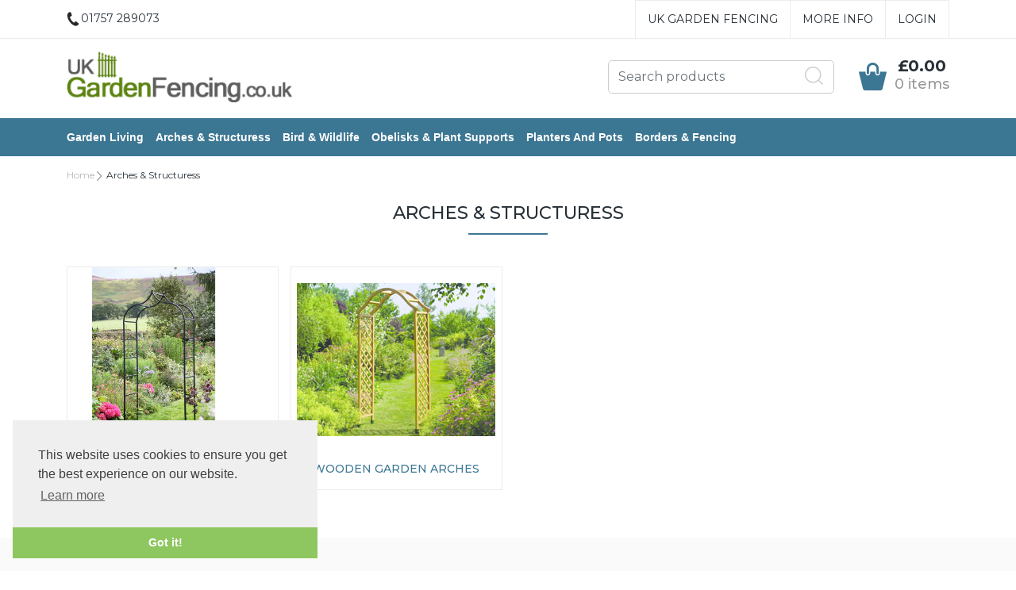

--- FILE ---
content_type: text/html
request_url: https://www.ukgardenfencing.co.uk/acatalog/Arches---Structures--.html
body_size: 11157
content:
<!doctype html><html lang="en"><head><title>Arches & Structuress</title><meta http-equiv="Content-Type" content="text/html; charset=iso-8859-1" /><meta name="viewport" content="width=device-width, initial-scale=1"><meta http-equiv="MSThemeCompatible" content="yes" /><link rel="canonical" href="https://www.ukgardenfencing.co.uk/acatalog/Arches---Structures--.html"><!--[sd.hide]<Actinic:BASEHREF VALUE="https://www.ukgardenfencing.co.uk/acatalog/" FORCED=0 /> [sd.hide]--><!--[if IE]><link rel="shortcut icon" href="https://www.ukgardenfencing.co.uk/acatalog/favicon.ico"><![endif]--><link rel="shortcut icon" href="https://www.ukgardenfencing.co.uk/acatalog/favicon.ico"><link rel="icon" href="https://www.ukgardenfencing.co.uk/acatalog/favicon.ico"><link rel="apple-touch-icon" sizes="180x180" href="apple-touch-icon.png"><script type="application/ld+json">
{
"@context": "https://schema.org",
"@type": "Organization",
"email": "info@jamestechsolutions.com",
"telephone": "01757 289073",
"url": "http://www.ukgardenfencing.co.uk/",
"address": {
"@type": "PostalAddress",
"addressRegion": "United Kingdom",
"postalCode": "YO42 4PN", 
"streetAddress": "Bowland House, York"
},
"image": "https://www.ukgardenfencing.co.uk/acatalog/logo1.gif",
"name": "UK Garden Fencing"
}
</script><link rel="stylesheet" type="text/css" href="bootstrap.min.css" /><link rel="stylesheet" type="text/css" media="all" href="webslidemenu.css" /><link href="actinic.css" rel="stylesheet" type="text/css"><script src="jquery-3.3.1.min.js"></script><script type="text/javascript" src="actiniccore.js?DAYNO=TMMB"></script><script type="text/javascript" src="actinicextras.js?DAYNO=TMMB"></script><script type="text/javascript" src="actinicsearch.js?DAYNO=TMMB"></script><script type="text/javascript" src="responsive.js?DAYNO=TMMB"></script><script type="text/javascript" src="recentproductssupport.js?DAYNO=TMMB"></script><script type="text/javascript" src="dynamic.js?DAYNO=TMMB"></script>	<script type="text/javascript">
$(document).ready(function() {
SD.Responsive.CallFunctions();
});
</script><!--[sd.hide]<Actinic:COOKIECHECK /> [sd.hide]--><script type="text/javascript">
<!--
var pg_nSectionImageMaxWidth = parseInt("0140", 10);
var pg_nProductImageMaxWidth = parseInt("0284", 10);
var pg_sSearchScript = "https://www.ukgardenfencing.co.uk/cgi-bin/ss000003.pl";
var pg_sCustomerAccountsCGIURL = 'https://www.ukgardenfencing.co.uk/cgi-bin/bb000003.pl';
var pg_bEnableFilterCount = parseInt("01", 10);
var pg_sDefaultSortOrder = "1_3_4_0";
var pg_sSortOrdersPrependedToProdRefs = "2,4,6,7,8";
var pg_sSearchValidWordCharacters = 'abcdefghijklmnopqrstuvwxyzABCDEFGHIJKLMNOPQRSTUVWXYZ\'0123456789ŠŒŽšœžŸÀÁÂÃÄÅÆÇÈÉÊËÌÍÎÏÐÑÒÓÔÕÖØÙÚÛÜÝÞßàáâãäåæçèéêëìíîïðñòóôõöøùúûüýþÿ-';
saveReferrer();
// -->
</script><script type="text/javascript">
setCookie('LAST_SECTION_URL', document.location.href);
</script><script type="text/javascript">
var g_oConfig = {"bTaxIncl":1,"arrCurrs":[{"sSym": "&#163;","nDecs": 2,"nThous": 3,"sDecSep": ".","sThouSep": ",","sRate": "1"}],"bEstimateChoicePrices":0};
</script><script type="text/javascript">
var g_sUndeterminedPrice = '<span class="actrequiredcolor">Your price will depend on your choices below</span>';
AttachEvent(window, "load", function(){OnProdLoad('https://www.ukgardenfencing.co.uk/cgi-bin/dx000003.pl', 339);});
</script><script type="text/javascript">
// src="dpimagesupport.php" // V3.15 for MZP V5 - Adds file to Snapshot
</script><link rel="stylesheet" href="magiczoomplus.css" type="text/css" media="screen" /><script src="magiczoomplus.js" type="text/javascript"></script><script type="text/javascript">
var mzOptions = {
'onZoomReady': function(zoom_id){MagicZoom.switchTo(zoom_id, 0);},
'hint': 'once',
'opacity': 30,
'background-opacity': 70,
'show-title': 'bottom',
'zoom-fade': true
};
var mzMobileOptions = {zoomMode: 'magnifier'};

function mzpiconresize(){
// product, extended and fragment images
$( "a.MagicZoom[data-mzpimgw]" ).each(function(){			
var mainimage = $(this).find('img').first();				
var origwidth = $(this).attr('data-mzpimgw');
var currentwidth = mainimage.width();
var scalefactor = currentwidth / origwidth;
var maxscaledown = $(this).attr('data-mzpmaxs');
if ( maxscaledown && (scalefactor < maxscaledown) ) scalefactor = maxscaledown; 
var imgid = $(this).attr('data-mzpimgid');
$( "img.mz_icon[data-mzpimgid='" + imgid + "']" ).each(function(){	
var iconorigwidth = $(this).attr('width');
var iconorigheight = $(this).attr('height');
$(this).width(iconorigwidth * scalefactor);
$(this).height(iconorigheight * scalefactor);
});
});
}

$(document).ready(function(){

$('span.mzp-ptab-icons-left').parent('p.dsSetImageLeft').removeClass('dsSetImageLeft');
$(window).on("load",function(){setTimeout(mzpiconresize,100);});			
});
$(window).resize(function(){
mzpiconresize();
});
</script><style>#mega-menu {z-index:10000;}</style><script src="popper.min.js"></script><script src="bootstrap.min.js"></script><link rel="stylesheet" type="text/css" href="cookieconsent.min.css" /><script src="cookieconsent.min.js"></script><script>
window.addEventListener("load", function(){
window.cookieconsent.initialise({
"palette": {
"popup": {
"background": "#efefef",
"text": "#404040"
},
"button": {
"background": "#8ec760",
"text": "#ffffff"
}
},
"theme": "edgeless",
"position": "bottom-left",
"content": {
"href": "info.html"
}
})});
/* This SetBackForwardButtons() function get from recentproductssupport.js to overwrite the default mouse pointer to not-allowed */
function SetBackForwardButtons()
{
var aRecentViewed = GetRecentFromCookie();
if ( aRecentViewed ) 	
{
var d; if ( d = document.getElementById('scrollbackrecent') ) 
{
d.disabled = (nStartPos <= 0);
d.style.cursor = (nStartPos <= 0) ? 'not-allowed' : 'pointer';
}
if ( d = document.getElementById('scrollforwardrecent') )
{
d.disabled = (nStartPos >= (aRecentViewed.length - nTrimListTo));
d.style.cursor = (nStartPos >= (aRecentViewed.length - nTrimListTo)) ? 'not-allowed' : 'pointer';
}
}
}
document.createElement('actinic:carterror');
</script><script src="jquery.bxslider.min.js"></script><link href="jquery.bxslider.min.css" rel="stylesheet" /><!--[if lt IE 9]><script src="//oss.maxcdn.com/html5shiv/3.7.3/html5shiv.min.js"></script><script src="//oss.maxcdn.com/respond/1.4.2/respond.min.js"></script><![endif]--></head><body onload="PreloadImages();" class=" Section-content-body "><div id="menu-overlay"></div><div id="header-support-xs" style="display: none;"></div><div class="header-section"><header><div class="sub-header d-none d-md-block"><div class="container"><div class="row"><div class="col-12 col-md-4 text-left"><a href="tel:01757 289073" class="header-phone-link"><span class="header-phone"><img src="phone-icon-black.png" alt="" /> 01757 289073</span></a></div><div class="col-12 col-md-8 text-right" style="font-size: 0;"><div style="display: inline-block;" class="sub-header-links"><ul class="brochure-lists-sub-header d-flex justify-content-end "><li><a href="../index.html" >UK Garden Fencing</a></li><li><a href="More_Info.html" >More Info</a></li></ul></div><div style="display: inline-block;" class="sub-header-links"><ul class="d-flex justify-content-end "><Actinic:NOTINB2B><li><a href="https://www.ukgardenfencing.co.uk/cgi-bin/ss000003.pl?ACTION=LOGIN">Login</a></li></Actinic:NOTINB2B><Actinic:NOTINB2B><div style="display:none"></Actinic:NOTINB2B><div class="dropdown dropleft-custom"><button type="button" class="dropdown-toggle no-button dropdown-menu-right" data-toggle="dropdown"><span class="profile-text inline-me profile-name" style="display: none;"><Actinic:NOWSERVING/></span></button><div class="dropdown-menu dropdown-menu-right settings-bar"><script type="text/javascript">
$(document).ready(function() {
$(".profile-text").each(function(){
$(this).html( $(this).html().replace("Buyer:","").replace("Account:","").replace("|","").replace(/&nbsp;/g, '').trim());
$(this).css({"display":"block"});
if( $(this).hasClass("inline-me") ){
$(this).css({"display":"inline"});
}
});
setTimeout(function (){
profile_name = $(".sub-header .profile-text.profile-name .actlogout").text().trim().split(" ")[0];
if(profile_name.indexOf("Hi,") != -1){
$(".sub-header .profile-text.profile-name .actlogout").text("Hi, "+$(".sub-header .profile-text.profile-name .actlogout").text().trim().split(" ")[1]);
}
else{
$(".sub-header .profile-text.profile-name .actlogout").text("Hi, "+$(".sub-header .profile-text.profile-name .actlogout").text().trim().split(" ")[0]);
}
$(".sub-header .profile-text.profile-name .actlogout").css("display","inline");
},200);
});
</script><div class="dropdown-item no-active profile-text"><Actinic:MYACCOUNT/></div><div class="dropdown-item no-active profile-text"><Actinic:LOGOUT_SIMPLE/></div></div></div>	<Actinic:NOTINB2B></div></Actinic:NOTINB2B></ul></div></div></div></div></div><div class="header container"><div class="row"><div class="col-lg-6 col-md-4 col-sm-4 col-6 logo-area d-none d-lg-flex"><a href="../index.html"><img src="logo1.gif" width="308" height="70" border="0" alt="UK Garden Fencing" title="UK Garden Fencing UK Garden Fencing" class="logoimage img-responsive" /></a></div><div class="col-lg-6 p-md-x-15-only" style="display: flex; align-items: center; justify-content: flex-end; flex-wrap: wrap;"><div class="logo-area p-0 order-md-1 d-none d-md-flex d-lg-none"><a href="../index.html"><img src="logo1.gif" width="308" height="70" border="0" alt="UK Garden Fencing" title="UK Garden Fencing UK Garden Fencing" class="logoimage img-responsive" /></a></div><div class="order-md-3 order-lg-2 text-center" id="search-bar-desktop"><div class="col-12 col-lg-12 offset-lg-0 col-xl-12 quick-search p-0"><form name="simplesearch" method="get" action="https://www.ukgardenfencing.co.uk/cgi-bin/ss000003.pl"><div class="form-group m-0"><div class="input-group sb-input-group"><input type="hidden" name="page" value="search" /><input type="text" id="search-desktop" name="SS" size="18" placeholder="Search products" onfocus="this.value=''; AutoSuggest(this);" class="form-control quick-search-text" /><input type="hidden" name="PR" value="-1" /><input type="hidden" name="TB" value="O" /><input class="button quick-search-button" type="hidden" name="ACTION" /><span class="input-group-addon"><button class="button quick-search-button" type="submit" name="ACTION" value="Go!"><img class="quick-search-button" src="search-icon-gray.png" alt="Search"></button></span></div></div></form></div></div><div class="cart-area order-md-2 order-lg-3 p-md-0 pl-lg-0-only"><div class="d-flex justify-content-end align-items-start"><div class="profile-cart"><div class="shopping-cart text-right"><a class="d-block" href="https://www.ukgardenfencing.co.uk/cgi-bin/ca000003.pl?ACTION=SHOWCART" onclick="AppendParentSection(this)"><div class="header-cart d-flex justify-content-end align-items-center"><div class="img-sec"><img src="cart-icon-theme.png" alt="" /></div><div class="desc-sec"><span class="header-cart-money"><script language="javascript" type="text/javascript">
<!--
if (getCartItem(3) == 0) {
document.write('£0.00');
}
if (getCartItem(3) == 1) {
document.write(getCartItem(1));
}
if (getCartItem(3) > 1) {
document.write(getCartItem(1));
}
var getCartItemTxtLen=0;
if( getCartItem(1) != 0 ){
var getCartItemTxt = getCartItem(1).replace("&#44;", ",");
getCartItemTxt = getCartItemTxt.replace("&#46;", ".");
getCartItemTxtLen = getCartItemTxt.length - 6;
if (getCartItemTxtLen>10){
$(".header-cart-money").css("font-size", "14px");
}
else if (getCartItemTxtLen>5){
$(".header-cart-money").css("font-size", "18px");
}
else{
$(".header-cart-money").css("font-size", "20px");
}
}
// -->
</script></span><span class="header-cart-count-new"><script language="javascript" type="text/javascript">
<!--
document.write(getCartItem(3) + " item" + ((parseInt(getCartItem(3))!=1) ? "s" : "") );
// -->
</script></span></div></div></a></div></div></div></div></div>	</div></div><div class="mobile-header container"> 		<div class="row align-items-center justify-content-between flex-nowrap"><div class="d-flex"><nav class="mobile-nav d-flex align-items-center justify-content-center" role="navigation"><a class="wsdownmenu-animated-arrow wsdownmenu-lines header-icon-link"><img src="menu.png" alt="" /></a></nav><div class="mobile-margin mobile-search d-flex align-items-center justify-content-center"><a id="search-icon" class="header-icon-link"><img src="search-icon-xs.png" class="quick-search-button" alt="Search"></a></div></div><div class="logo-area text-center d-flex align-items-center justify-content-center"><span class="large-logo"><a href="../index.html"><img src="logo1.gif" width="308" height="70" border="0" alt="UK Garden Fencing" title="UK Garden Fencing UK Garden Fencing" class="logoimage img-responsive" /></a></span><span class="small-logo"><a href="../index.html"><img src="logo1.gif" width="308" height="70" border="0" alt="UK Garden Fencing" title="UK Garden Fencing UK Garden Fencing" class="logoimage img-responsive" /></a></span></div><div class="d-flex"><div class="mobile-margin mobile-phone d-flex align-items-center justify-content-center"><a class="header-icon-link" href="tel:01757 289073"><img src="phone-icon-xs.png" alt=""></a></div><div class="mobile-margin mobile-cart d-flex align-items-center justify-content-center"><a class="header-icon-link" href="https://www.ukgardenfencing.co.uk/cgi-bin/ca000003.pl?ACTION=SHOWCART" onclick="AppendParentSection(this)"><img src="cart-icon-theme.png" alt=""><span class="mobile-cart"><script language="javascript" type="text/javascript">
<!--
document.write(getCartItem(3));
// -->
</script></span></a></div></div>			</div><div class="search-area col-12 text-center"  id="search-bar" style="display:none;"><div class="col-xs-12 quick-search"><form name="simplesearch" method="get" action="https://www.ukgardenfencing.co.uk/cgi-bin/ss000003.pl"><div class="form-group"><div class="input-group sb-input-group"><input type="hidden" name="page" value="search" /><input type="text" id="search" name="SS" size="18" placeholder="Search products" onfocus="this.value=''; AutoSuggest(this);" class="form-control quick-search-text" /><input type="hidden" name="PR" value="-1" /><input type="hidden" name="TB" value="O" /><input class="button quick-search-button" type="hidden" name="ACTION" value="Go!" /><span class="input-group-addon"><button class="button quick-search-button" type="submit" name="ACTION" value="Go!"><img class="quick-search-button" src="search-icon-gray.png" alt="Search"></button> </span>						</div></div></form></div></div></div></header><span class="full-width"><nav class="wsdownmenu clearfix" role="navigation"><div class="row row-mobile align-items-center"><ul id="mega-menu" class="wsdown-mobile wsdownmenu-list   brochures-not-in  "><li><a id="main-link1" href="Garden-Living--.html" >Garden Living</a><div class="megamenu clearfix" id="tc1" style="display:block;"><ul class="col-xl-3 col-lg-4 col-md-6 col-12 link-list">  	  <li><a class="dropheading title" href="galvanised_Incinerator_.html">Galvanised Incinerator</a> </ul><ul class="col-xl-3 col-lg-4 col-md-6 col-12 link-list">  	  <li><a class="dropheading title" href="Wire_Netting_Chicken_Wire_.html">Garden Fencing &#40;Wire Netting&#41;</a><li><a class="droplink" href="Heavy_Duty_PVC_Coated_Garden_Fence.html">Heavy Duty PVC Coated Garden Fence</a></li><li><a class="droplink" href="Wire_Netting.html">Wire Netting</a></li> </ul></div></li><li><a id="main-link2" href="Arches---Structures--.html" >Arches &#38; Structuress</a><div class="megamenu clearfix" id="tc2" style="display:block;"><ul class="col-xl-3 col-lg-4 col-md-6 col-12 link-list">  	  <li><a class="dropheading title" href="Garden_Arches.html">Garden Arches</a> </ul><ul class="col-xl-3 col-lg-4 col-md-6 col-12 link-list">  	  <li><a class="dropheading title" href="Wooden_Garden_Arches.html">Wooden Garden Arches</a> </ul></div></li><li><a id="main-link3" href="Bird---Wildlife--.html" >Bird &#38; Wildlife</a><div class="megamenu clearfix" id="tc3" style="display:block;"><ul class="col-xl-3 col-lg-4 col-md-6 col-12 link-list">  	  <li><a class="dropheading title" href="Bird-Tables.html">Bird Tables</a> </ul></div></li><li><a id="main-link4" href="Obelisks---Plant-Supports--.html" >Obelisks &#38; Plant Supports</a><div class="megamenu clearfix" id="tc4" style="display:block;"><ul class="col-xl-3 col-lg-4 col-md-6 col-12 link-list">  	  <li><a class="dropheading title" href="Plant_Support_Rings.html">Plant Support Rings</a> </ul><ul class="col-xl-3 col-lg-4 col-md-6 col-12 link-list">  	  <li><a class="dropheading title" href="Garden_Obelisk.html">Garden Obelisk</a> </ul><ul class="col-xl-3 col-lg-4 col-md-6 col-12 link-list">  	  <li><a class="dropheading title" href="Garden_trellis.html">Garden Trellis</a><li><a class="droplink" href="Garden-Trellises.html">Garden Trellises</a></li><li><a class="droplink" href="Expandable_trellis.html">Expandable trellis</a></li> </ul></div></li><li><a id="main-link5" href="Planters-and-Pots.html" >Planters and Pots</a><div class="megamenu clearfix" id="tc5" style="display:block;"><ul class="col-xl-3 col-lg-4 col-md-6 col-12 link-list">  	  <li><a class="dropheading title" href="Plant-Pot-Trolleys.html">Plant Pot Trolleys</a> </ul><ul class="col-xl-3 col-lg-4 col-md-6 col-12 link-list">  	  <li><a class="dropheading title" href="Raised-Vegetable-Beds.html">Raised Vegetable Beds</a> </ul><ul class="col-xl-3 col-lg-4 col-md-6 col-12 link-list">  	  <li><a class="dropheading title" href="Wood-Planters.html">Wood Planters</a> </ul><ul class="col-xl-3 col-lg-4 col-md-6 col-12 link-list">  	  <li><a class="dropheading title" href="Window_Boxes_and_Baskets.html">Window Boxes and Baskets</a> </ul></div></li><li><a id="main-link6" href="Borders---Fencing.html" >Borders &#38; Fencing</a><div class="megamenu clearfix" id="tc6" style="display:block;"><ul class="col-xl-3 col-lg-4 col-md-6 col-12 link-list">  	  <li><a class="dropheading title" href="Log_Rolls.html">Log Roll Border Edging</a> </ul><ul class="col-xl-3 col-lg-4 col-md-6 col-12 link-list">  	  <li><a class="dropheading title" href="Garden-Screening.html">Garden Screening</a> </ul><ul class="col-xl-3 col-lg-4 col-md-6 col-12 link-list">  	  <li><a class="dropheading title" href="Lawn-Edging--.html">Lawn Edging</a><li><a class="droplink" href="Garden-Log-Roll---2.4m-long.html">Garden Log Roll &#45; 2&#46;4m long</a></li> </ul></div></li><li class="d-flex d-md-none"><Actinic:NOTINB2B><a href="https://www.ukgardenfencing.co.uk/cgi-bin/ss000003.pl?ACTION=LOGIN" class="header-sub-link">Login</a></Actinic:NOTINB2B><Actinic:NOTINB2B><div style="display:none"></Actinic:NOTINB2B><div class="dropdown dropleft-custom"><button type="button" class="dropdown-toggle no-button dropdown-menu-right" data-toggle="dropdown"><span class="profile-text inline-me profile-name" style="display: none;"><Actinic:NOWSERVING/></span></button><div class="dropdown-menu dropdown-menu-right settings-bar"><script type="text/javascript">
$(document).ready(function() {
$(".profile-text").each(function(){
$(this).html( $(this).html().replace("Buyer:","").replace("Account:","").replace("|","").replace(/&nbsp;/g, '').trim());
$(this).css({"display":"block"});
if( $(this).hasClass("inline-me") ){
$(this).css({"display":"inline"});
}
});
setTimeout(function (){
profile_name = $(".sub-header .profile-text.profile-name .actlogout").text().trim().split(" ")[0];
if(profile_name.indexOf("Hi,") != -1){
$(".sub-header .profile-text.profile-name .actlogout").text("Hi, "+$(".sub-header .profile-text.profile-name .actlogout").text().trim().split(" ")[1]);
}
else{
$(".sub-header .profile-text.profile-name .actlogout").text("Hi, "+$(".sub-header .profile-text.profile-name .actlogout").text().trim().split(" ")[0]);
}
$(".sub-header .profile-text.profile-name .actlogout").css("display","inline");
},200);
});
</script><div class="dropdown-item no-active profile-text"><Actinic:MYACCOUNT/></div><div class="dropdown-item no-active profile-text"><Actinic:LOGOUT_SIMPLE/></div></div></div>	<Actinic:NOTINB2B></div></Actinic:NOTINB2B></li></ul></div></nav></span></div><section><div class="container pt-0"><div class="row"><div id="PaginationLinksTemplate" style="display:none;"><nav aria-label="Page navigation"><ul class="pagination"><Actinic:PAGINATION_PRODUCTSPERPAGE> 12</Actinic:PAGINATION_PRODUCTSPERPAGE><Actinic:PAGINATION_INCLUDEFULLPAGE> 1</Actinic:PAGINATION_INCLUDEFULLPAGE><Actinic:PAGINATION_VISIBLELINKS> 5</Actinic:PAGINATION_VISIBLELINKS><Actinic:PAGINATION_SHOWFIRSTURL><li><a href="<ACTINIC:PAGINATION_URLLINK></ACTINIC:PAGINATION_URLLINK>"> Show First 12 Product(s) </a></li></Actinic:PAGINATION_SHOWFIRSTURL><Actinic:PAGINATION_FIRSTPAGEURL><li><a href="<ACTINIC:PAGINATION_URLLINK></ACTINIC:PAGINATION_URLLINK>"> << </a></li></Actinic:PAGINATION_FIRSTPAGEURL><Actinic:PAGINATION_PREVPAGEURL><li><a href="<ACTINIC:PAGINATION_URLLINK></ACTINIC:PAGINATION_URLLINK>"> < </a></li></Actinic:PAGINATION_PREVPAGEURL><Actinic:PAGINATION_LINKSPAGEURL><li><a href="<ACTINIC:PAGINATION_URLLINK></ACTINIC:PAGINATION_URLLINK>"><ACTINIC:PAGINATION_INDEX></ACTINIC:PAGINATION_INDEX></a></li></Actinic:PAGINATION_LINKSPAGEURL><Actinic:PAGINATION_NEXTPAGEURL><li><a href="<ACTINIC:PAGINATION_URLLINK></ACTINIC:PAGINATION_URLLINK>"> > </a></li></Actinic:PAGINATION_NEXTPAGEURL><Actinic:PAGINATION_LASTPAGEURL><li><a href="<ACTINIC:PAGINATION_URLLINK></ACTINIC:PAGINATION_URLLINK>"> >> </a></li></Actinic:PAGINATION_LASTPAGEURL><Actinic:PAGINATION_FULLPAGEURL><li><a href="<ACTINIC:PAGINATION_URLLINK></ACTINIC:PAGINATION_URLLINK>"> View All (<ACTINIC:PAGINATION_PRODUCTCOUNT></ACTINIC:PAGINATION_PRODUCTCOUNT>) </a></li></Actinic:PAGINATION_FULLPAGEURL></ul></nav></div><div id="idBreadcrumbsTop" class="breadcrumb-top col-sm-12 hidden-xs"><p class="text_breadcrumbs"><a href="https://www.ukgardenfencing.co.uk/cgi-bin/ss000003.pl?SECTIONID=index.html&amp;NOLOGIN=1" class="ajs-bc-home" target="_self">Home</a>&nbsp;<img src="rightArrow.png" alt="" />&nbsp; Arches &#38; Structuress</p></div></div></div></section>	<section    ><div class="container pt-0"><div class="row flex-wrap flex-md-nowrap  "><div class="content-body fragments-0"><div id="PaginationLinksTemplate" style="display:none;"><nav aria-label="Page navigation"><ul class="pagination"><Actinic:PAGINATION_PRODUCTSPERPAGE> 12</Actinic:PAGINATION_PRODUCTSPERPAGE><Actinic:PAGINATION_INCLUDEFULLPAGE> 1</Actinic:PAGINATION_INCLUDEFULLPAGE><Actinic:PAGINATION_VISIBLELINKS> 5</Actinic:PAGINATION_VISIBLELINKS><Actinic:PAGINATION_SHOWFIRSTURL><li><a href="<ACTINIC:PAGINATION_URLLINK></ACTINIC:PAGINATION_URLLINK>"> Show First 12 Product(s) </a></li></Actinic:PAGINATION_SHOWFIRSTURL><Actinic:PAGINATION_FIRSTPAGEURL><li><a href="<ACTINIC:PAGINATION_URLLINK></ACTINIC:PAGINATION_URLLINK>"> << </a></li></Actinic:PAGINATION_FIRSTPAGEURL><Actinic:PAGINATION_PREVPAGEURL><li><a href="<ACTINIC:PAGINATION_URLLINK></ACTINIC:PAGINATION_URLLINK>"> < </a></li></Actinic:PAGINATION_PREVPAGEURL><Actinic:PAGINATION_LINKSPAGEURL><li><a href="<ACTINIC:PAGINATION_URLLINK></ACTINIC:PAGINATION_URLLINK>"><ACTINIC:PAGINATION_INDEX></ACTINIC:PAGINATION_INDEX></a></li></Actinic:PAGINATION_LINKSPAGEURL><Actinic:PAGINATION_NEXTPAGEURL><li><a href="<ACTINIC:PAGINATION_URLLINK></ACTINIC:PAGINATION_URLLINK>"> > </a></li></Actinic:PAGINATION_NEXTPAGEURL><Actinic:PAGINATION_LASTPAGEURL><li><a href="<ACTINIC:PAGINATION_URLLINK></ACTINIC:PAGINATION_URLLINK>"> >> </a></li></Actinic:PAGINATION_LASTPAGEURL><Actinic:PAGINATION_FULLPAGEURL><li><a href="<ACTINIC:PAGINATION_URLLINK></ACTINIC:PAGINATION_URLLINK>"> View All (<ACTINIC:PAGINATION_PRODUCTCOUNT></ACTINIC:PAGINATION_PRODUCTCOUNT>) </a></li></Actinic:PAGINATION_FULLPAGEURL></ul></nav></div><div class="col-12"><div class="content-page"><div class="section-title-sec"><h1 class="section-name theme-title" id="sectionName"><span class="">Arches &#38; Structuress</span></h1><p class="section-desc text-center"></p></div><Actinic:CONTENT_PAGE><div id="ContentPage"><div class="custom-error"><Actinic:CartError_List/></div><div class="sub-section-section"><div class="row row-eq-height"><div class="fragments"><div class="col-lg-3 col-md-6 col-12 sub-section-col"><div class="thumbnail section-thumbnail text-center bg-white theme-shadow-h"><div class="image"><a href="Garden_Arches.html" target="_self" class="text-center align-items-center d-flex image-link"><img src="arches_4.jpg" class="lazy lazyload img-responsive product-summary-image ml-auto mr-auto" alt="Garden Arches"></a><div class="caption"><a class="text-center" href="Garden_Arches.html">Garden Arches</a></div></div></div></div><div class="col-lg-3 col-md-6 col-12 sub-section-col"><div class="thumbnail section-thumbnail text-center bg-white theme-shadow-h"><div class="image"><a href="Wooden_Garden_Arches.html" target="_self" class="text-center align-items-center d-flex image-link"><img src="arches_3.jpg" class="lazy lazyload img-responsive product-summary-image ml-auto mr-auto" alt="Wooden Garden Arches"></a><div class="caption"><a class="text-center" href="Wooden_Garden_Arches.html">Wooden Garden Arches</a></div></div></div></div>		</div></div></div></div></Actinic:CONTENT_PAGE></div></div><style>
@media (max-width: 767px) {
#SortBy.sort_by {
width: 100%;
}
}
</style></div></div></div></section><section style="background: #fafafa; padding-bottom: 35px;"><div class="container sub-footer"><div class="footer-product-sec best-seller-sec"></div><div class="footer-product-sec best-seller-sec"><h3 class="w-100 theme-title"><span>New Products</span></h3><div class="d-block d-flex-md flex-wrap footer-product-list"><div class="marketing-list-entry"><div class="thumbnail"> <div class="image"><a class="d-flex align-items-center justify-content-center overflow-hidden" href="https://www.ukgardenfencing.co.uk/cgi-bin/ss000003.pl?PRODREF=1270&amp;NOLOGIN=1"><img class="lazyload lazy img-responsive" src="hanging_baskets-2.jpg" data-src="hanging_baskets-2.jpg" alt="Heavy Duty Hanging Basket (Dia)35cm "></a></div><div class="caption"><a class="product-name" href="https://www.ukgardenfencing.co.uk/cgi-bin/ss000003.pl?PRODREF=1270&amp;NOLOGIN=1"><span>Heavy Duty Hanging Basket &#40;Dia&#41;35cm </span></a><div class="product-price-sec"> <Actinic:PRICES PROD_REF="1270" RETAIL_PRICE_PROMPT="Price:"><div id="id1270StaticPrice"><span class="product-price"><span class="price" style="line-height: 30px;"> £18.99</span><span class="small"> &nbsp;(inc. VAT at 20%)</span></span></div></Actinic:PRICES></div> </div><p class="product-info"><a class="add-to-cart-btn" href="https://www.ukgardenfencing.co.uk/cgi-bin/ss000003.pl?PRODREF=1270&amp;NOLOGIN=1"><img src="cart-icon-w.png" class="cartIcon" alt=""></a></p></div></div><div class="marketing-list-entry"><div class="thumbnail"> <div class="image"><a class="d-flex align-items-center justify-content-center overflow-hidden" href="https://www.ukgardenfencing.co.uk/cgi-bin/ss000003.pl?PRODREF=1269&amp;NOLOGIN=1"><img class="lazyload lazy img-responsive" src="hanging_baskets-2.jpg" data-src="hanging_baskets-2.jpg" alt="Heavy Duty Hanging Basket (Dia)40cm "></a></div><div class="caption"><a class="product-name" href="https://www.ukgardenfencing.co.uk/cgi-bin/ss000003.pl?PRODREF=1269&amp;NOLOGIN=1"><span>Heavy Duty Hanging Basket &#40;Dia&#41;40cm </span></a><div class="product-price-sec"> <Actinic:PRICES PROD_REF="1269" RETAIL_PRICE_PROMPT="Price:"><div id="id1269StaticPrice"><span class="product-price"><span class="price" style="line-height: 30px;"> £21.99</span><span class="small"> &nbsp;(inc. VAT at 20%)</span></span></div></Actinic:PRICES></div> </div><p class="product-info"><a class="add-to-cart-btn" href="https://www.ukgardenfencing.co.uk/cgi-bin/ss000003.pl?PRODREF=1269&amp;NOLOGIN=1"><img src="cart-icon-w.png" class="cartIcon" alt=""></a></p></div></div><div class="marketing-list-entry"><div class="thumbnail"> <div class="image"><a class="d-flex align-items-center justify-content-center overflow-hidden" href="https://www.ukgardenfencing.co.uk/cgi-bin/ss000003.pl?PRODREF=1268&amp;NOLOGIN=1"><img class="lazyload lazy img-responsive" src="hanging_baskets.jpg" data-src="hanging_baskets.jpg" alt="Heavy Duty Hanging Basket Large (Dia)45cm "></a></div><div class="caption"><a class="product-name" href="https://www.ukgardenfencing.co.uk/cgi-bin/ss000003.pl?PRODREF=1268&amp;NOLOGIN=1"><span>Heavy Duty Hanging Basket Large &#40;Dia&#41;45cm </span></a><div class="product-price-sec"> <Actinic:PRICES PROD_REF="1268" RETAIL_PRICE_PROMPT="Price:"><div id="id1268StaticPrice"><span class="product-price"><span class="price" style="line-height: 30px;"> £26.99</span><span class="small"> &nbsp;(inc. VAT at 20%)</span></span></div></Actinic:PRICES></div> </div><p class="product-info"><a class="add-to-cart-btn" href="https://www.ukgardenfencing.co.uk/cgi-bin/ss000003.pl?PRODREF=1268&amp;NOLOGIN=1"><img src="cart-icon-w.png" class="cartIcon" alt=""></a></p></div></div></div></div><script language="javascript" type="text/javascript">
// START Configuration variables - alter with care
var nMaxRecent			= 12;		
var nTrimListTo		= 4;		
var nScrollBy			= 4;		
var bDisplayReversed	= true;		
var nKeepRecentHours	= 12;		
</script>					<div id="recenthtlist" class="w-100 footer-product-sec"><textarea disabled id="rphtml"> **sRecentPrefix**				<div class="d-flex flex-wrap align-items-center justify-content-end position-relative"><h3 class="theme-title"><span>Recently Viewed</span></h3><div class="button-sec"><button class="btn btn-default pull-left recenthtbuttonleft" id="scrollforwardrecent" type="button" value="<< Previous" onclick="ScrollForwardRecent();"><img src="icon-left-arrow-black.png" alt="Previous" /></button><button class="btn btn-default pull-right recenthtbuttonright" id="scrollbackrecent" type="button" value="    Next >>" onclick="ScrollBackRecent();"><img src="icon-right-arrow-black.png" alt="Next" /></button></div></div><div class="d-flex flex-wrap justify-content-center footer-product-list recent-products"> **sRecentImageRowPrefix**	 **sRecentImageItem**			<div class="marketing-list-entry"><div class="thumbnail no-price-thumbnail"><a class="col-xs-12 text-center close-btn" href="javascript:DeleteRecent('_PID_', true), hideOrShowFooterProductSec();"><img src="icon-close-black.png" alt="Close" /></a><div class="image"><a _HREF_="_SSURL_?PRODREF=_PID_&NOLOGIN=1" class="d-flex align-items-center justify-content-center overflow-hidden"><img class="lazyload img-responsive" border="0" width="75" data-src="_THUMB_" src="_THUMB_" alt="_NAME_" /></a></div><div class="caption"><a class="product-name" _HREF_="_SSURL_?PRODREF=_PID_&NOLOGIN=1" ><span>_NAME_</span></a></div><p class="product-info"><a class="add-to-cart-btn" href="_SSURL_?PRODREF=_PID_&NOLOGIN=1"><img src="cart-icon-w.png" class="cartIcon" alt=""></a></p></div></div> **sRecentImageRowSuffix**	 **sRecentDescRowPrefix**	 **sRecentDescItem**			 **sRecentDescRowSuffix**	 **sRecentPriceRowPrefix**	</div> **sRecentPriceItem**			 **sRecentPriceRowSuffix**	 **sRecentDeleteRowPrefix**	 **sRecentDeleteItem**		 **sRecentDeleteRowSuffix**	 **sRecentSuffix**				 **sRecentEmptyList**			</textarea>						<script type="text/javascript">

var ssURL = 'https://www.ukgardenfencing.co.uk/cgi-bin/ss000003.pl';
var catalogDir = '';

var rpbits = document.getElementById('rphtml').value.split('**');
for ( i=1; i<rpbits.length; i+=2) eval('var ' + rpbits[i] + ' = rpbits[i+1];');

DisplayRecentProducts(true);
</script></div></div>			</section>	<footer><div id="footer"><div class="container"><div class="row">	<div class="col-md-3 col-12"><address><h3>contact</h3><p><b class="d-block">Address</b> UK Garden Fencing<br> Bowland House<br> York<br> YO42 4PN<br> United Kingdom</p><p><b class="d-block">phone</b> <a href="tel:01757 289073">01757 289073</a><br></p><p><b class="d-block">working days/hours</b><i>Monday to Saturday 9am to 6pm<br/>Bank Holiday 10am to 4pm</i></p></address></div>		<div class="col-md-3 col-12"><h3>CUSTOMER SERVICES</h3><ul class="list-group footer-list"><li class="list-group-item"><a href="info.html">Terms & Conds</a></li><li class="list-group-item"><a href="https://www.ukgardenfencing.co.uk/cgi-bin/mf000003.pl?ACTION=SHOWFORM">Contact Us</a></li><li class="list-group-item"><a href="https://www.ukgardenfencing.co.uk/cgi-bin/ss000003.pl?ACTION=LOGIN" onclick="AppendParentSection(this)">Login</a></li><li class="list-group-item"><a href="sitemap.html">Site Map</a></li></ul></div><div class="col-md-3 col-12"><div><h3>INFORMATION</h3><ul class="list-group footer-list"><li class="list-group-item"><ul class="list-group footer-list"><li class="list-group-item"><a href="../index.html" >UK Garden Fencing</a></li><li class="list-group-item"><a href="More_Info.html" >More Info</a></li></ul></li></ul></div></div><div class="col-md-3 col-12 pr-0-md"><div><h3>follow us</h3><div class="social-icons"></div></div></div></div></div><div class="container"><p class="text-center copyright-border"><span class="d-block">Copyright &copy; 2024 UK Garden Fencing. All rights reserved.</span><span class="d-block">Vat Number: 886 3967 52.</span></p></div></div><div id="postfooter" class="d-none"><div class="container"><div class="row">				<p class="col-6">&copy; 2014-2017 UK Garden Fencing</p><p class="col-6 text-right"> Tax No. Vat Number 886 3967 52</p>	</div></div></div></footer><a href="javascript:" id="return-to-top"><svg width="18" height="18" version="1.1" id="Capa_1" xmlns="http://www.w3.org/2000/svg" xmlns:xlink="http://www.w3.org/1999/xlink" x="0px" y="0px" viewBox="0 0 477.175 477.175" style="enable-background:new 0 0 477.175 477.175;" xml:space="preserve"> <g><path d="M360.731,229.075l-225.1-225.1c-5.3-5.3-13.8-5.3-19.1,0s-5.3,13.8,0,19.1l215.5,215.5l-215.5,215.5 c-5.3,5.3-5.3,13.8,0,19.1c2.6,2.6,6.1,4,9.5,4c3.4,0,6.9-1.3,9.5-4l225.1-225.1C365.931,242.875,365.931,234.275,360.731,229.075z "/></g> </svg></a><script type="text/javascript" language="javascript" src="webslidemenu.js"></script><script type="text/javascript">
var g_sAJAXScriptURL = 'https://www.ukgardenfencing.co.uk/cgi-bin/aj000003.pl';
AJAXCall();
</script><script src="lazyload.min.js"></script><script type="text/javascript">
if (!("ontouchstart" in document.documentElement)) {
document.documentElement.className += " no-touch";
}
$(".chkbox").click(function(e) {
$(this).toggleClass("active");
});
function hideOrShowFooterProductSec(){
$(".footer-product-sec").each(function(){
if ($(this).find("div").length == 0 ){
$(this).hide();
}
});
}
$(document).ready(function() {	
if( $("#productFiltersLeft .sidebar-filter-element form").length > 0 ){
$("#productFiltersLeft .sidebar-filter-element form").css({opacity: 0.0, visibility: "visible"}).animate({opacity: 1}, 4000);
}
hideOrShowFooterProductSec();
$("<div class='menu-bg'></div>").prependTo("li .megamenu");
$(".checkbox").each(function(){
if( $(this).find("input[type=checkbox]").prop("checked") ){
$(this).addClass("active");
}
else{
$(this).removeClass("active");						
}
});
});
$(document).ready(function() {
$(".quantityButton").addClass("btn btn-number");
$(".slide-container").each(function(){
if ( $(this).find(".bx-viewport").height() > 0 ){
$(this).css("max-height", ($(this).find(".bx-viewport").height())+"px");
}
else {
$(this).css("max-height", "400px");
}
});
});
$( "#toggle-account" ).unbind("click").click(function(e) {
if (e.target == this ){
$(this).find("input[type=checkbox]").prop("checked", !$(this).find("input[type=checkbox]").prop("checked"));
if( $(this).find("input[type=checkbox]").prop("checked") )
$( "#create-account" ).fadeIn();
else
$( "#create-account" ).fadeOut();
return;
}
else{
if(e.target.id == $(this).find("input[type=checkbox]").attr("id") ){
//$(this).toggleClass("active");
if( $(this).find("input[type=checkbox]").prop("checked") )
$( "#create-account" ).fadeIn();
else
$( "#create-account" ).fadeOut();
return;
}
}
});
$(".ajs-attr").click(function(e) {
if (e.target == this){
$(this).parent( "li" ).siblings("li").find("label").removeClass("active");
$(this).toggleClass("active");
}
});
$( ".fragment" ).appendTo( $( ".section-info .col-md-8" ) );
$("img.lazyload").lazyload();
$("#search-icon").click (function() {
$("#search-bar").toggle (200);
});
$( ".cart-cell > .input-group > input[type='NUMBER']" ).addClass( "form-control input-number text-center cart-qty" );
$(document).ready(function($) {
$( "input[name^='Q_']:visible" ).filter(function(i){return $(this).attr('type').toLowerCase() == 'number';}).attr('onkeyup','UpdateCart(this.value)')
.before( '<span class="input-group-btn" onclick="var f=$(this).next(); var q=f.val(); f.val($.isNumeric(q) && q > 1 ? q - 1 : 1);UpdateCart(q);"><button type="button" class="btn btn-default btn-number bumpbutton minusbtn cartqtybtn">-</button></span>')	
.after( '<span class="input-group-btn" onclick="var f=$(this).prev(); var q=f.val(); f.val($.isNumeric(q) ? q - 0 + 1 : 0);UpdateCart(q);" ><button type="button" class="btn btn-default btn-number bumpbutton cartqtybtn">+</button></span>' );
$("#idBtnUpdate").hide();	
});
var g_timerUpdateCart;
g_timerUpdateCart = 0;
function UpdateCart(nQty)
{
if (document.getElementById("idBtnUpdate"))
{
if (nQty === undefined || nQty > 0) 
{
if (g_timerUpdateCart)
{
window.clearTimeout(g_timerUpdateCart);
}
g_timerUpdateCart = window.setTimeout(function() 
{
document.getElementById("idBtnUpdate").click();
g_timerUpdateCart = 0;
},
1000);
}
}
}
function RemoveItem(element, nQty)
{	
$(element).val("on");
$("#idBtnUpdate").click();
}
$(window).scroll(function() {
if ($(this).scrollTop() >= 50) {        
$('#return-to-top').fadeIn(200);    
} else {
$('#return-to-top').fadeOut(200);   
}
});
$('#return-to-top').click(function() {      
$('body,html').animate({
scrollTop : 0                       
}, 500);
});
(function($) {
jQuery(document).ready(function(){
jQuery("nav .wsdownmenu-list >li").hover(function(){
if (jQuery(this).find("div").length) {
jQuery("#menu-overlay").addClass("menu-activated");
}			
}, function(){
jQuery("#menu-overlay").removeClass("menu-activated");
});
$(".nxt-child, .prev-child").click(function (e) {
$(this).siblings("input[type=submit]").click();
});
});	
})(jQuery);
$(".button.quick-search-button").click(function(e){
if ($('.quick-search-text:visible').val() == "" ){
return false;
}
return true;
});
function OnPagination(nPageNumber)
{
AppendUseStorageHash(g_eFilterSettings.PAGINATION);									
RetrieveProductDetails(nPageNumber, false);	
$("html, body").animate({
scrollTop:($("#sectionName").offset().top-56)}, 
"slow");
}
</script><script src="stickUp.min.js"></script><script type="text/javascript">
function headerSticky(){
if ( $(".mobile-header:visible").length > 0 ){
$('#header-support-xs').css("height", ($(".header-section").height()+10)+"px");
}
else{
$('#header-support-xs').css("height", "50px");
}
}
headerSticky();
$(window).resize(function(){
headerSticky();
});
"use strict";
var app = function(window, document, $) {
var docElem = document.documentElement,
_userAgentInit = function() {
docElem.setAttribute("data-useragent", navigator.userAgent)
},
_init = function() {
_userAgentInit(), $("header+span.full-width").stickUp({
scrollHide: false,
zIndex: 100,
})
};
return {
init: _init
}
}(window, document, jQuery);
! function() {
app.init()
}();
</script></body></html>

--- FILE ---
content_type: text/css
request_url: https://www.ukgardenfencing.co.uk/acatalog/actinic.css
body_size: 30987
content:
@import url('https://fonts.googleapis.com/css?family=Open+Sans:400,600');@import url('https://fonts.googleapis.com/css?family=Montserrat:300,400,500,600,700,800,900&display=swap');[type="checkbox"]:not(:checked) + label:before{content:"";cursor:pointer;position:absolute;left:0;top:2px;height:15px;width:15px;font-size:18px;line-height:35px;border:1px solid #ccc;font-weight:600;background:#fff}[type="checkbox"]:checked + label:before{content:"";cursor:pointer;position:absolute;left:0;top:2px;height:15px;width:15px;font-size:18px;line-height:35px;border:2px solid #3b7693;font-weight:600;background:#3b7693}[type="checkbox"]:not(:checked) + label:after{content:"\2713";cursor:pointer;position:absolute;left:3px;top:-8px;height:15px;width:15px;font-size:12px;line-height:35px;color:#fff;font-weight:600}[type="checkbox"]:checked + label:after{content:"\2713";cursor:pointer;position:absolute;left:3px;top:-8px;height:15px;width:15px;font-size:12px;line-height:35px;color:#fff;font-weight:600}[type="checkbox"]:disabled + label.chkbox{cursor:default;cursor:not-allowed}[type="checkbox"]:not(:checked) + label:after{opacity:0}label.ajs-attr-dynamic input[type=radio] + .ajs-attr-text:before{content:"";background:url("radio.png");background-size:cover;height:14px;width:14px;position:absolute;left:0;top:2px;cursor:pointer;font:normal normal normal 14px/1 FontAwesome;font-size:15px;color:#cecece;opacity:0.7}label.ajs-attr-dynamic input[type=radio]:checked + .ajs-attr-text:before{content:"";background:url("radio-a.png");background-size:cover;height:14px;width:14px;position:absolute;left:0;top:2px;color:#3b7693;cursor:pointer;font:normal normal normal 14px/1 FontAwesome;font-size:15px;opacity:1}label.ajs-attr:before{content:"";background:url("radio.png");background-size:cover;height:14px;width:14px;position:absolute;left:0;top:2px;cursor:pointer;font:normal normal normal 14px/1 FontAwesome;font-size:15px;color:#cecece}label.ajs-attr.active:before{content:"";background:url("radio-a.png");background-size:cover;height:14px;width:14px;position:absolute;left:0;top:2px;color:#3b7693;cursor:pointer;font:normal normal normal 14px/1 FontAwesome;font-size:15px}.alert.cart-not-found b:first-child::after{content:"";position:absolute;left:0;top:5px;height:20px;width:20px;background:url('icon-left-arrow-gray.png')}.theme-shadow-h{transition:all .2s linear;-webkit-transition:all .2s linear;-moz-transition:all .2s linear;-ms-transition:all .2s linear;transform:translateY(0);-webkit-transform:translateY(0);-moz-transform:translateY(0);-ms-transform:translateY(0)}header+div+span.full-width.isStuck{box-shadow:rgba(28,41,47,0.35) 0 1px 3px 0}.slide-container .bx-wrapper .bx-pager.bx-default-pager a{width:38px;height:5px;background:#f2f2f2;border-radius:0}.slide-container .bx-wrapper .bx-pager.bx-default-pager a.active{background:#3b7693}html{-webkit-font-smoothing:antialiased}body{font-family:'Montserrat',sans-serif;position:relative;background-color:#fff;color:#262f36;cursor:default}.h1,h1{font-size:25px}.caption h1{margin-top:10px}.h2,h2{font-size:23px}.h3,h3{font-size:20px}a{color:#262f36}a:hover{cursor:pointer;color:#262f36}a:focus,a:hover{color:#262f36;text-decoration:none}.small,#price .actxxsmall{font-size:13px}body>section>.container{padding-top:15px}header{background-color:#FFF}header i{color:#fff}header+span.full-width{background-color:#3b7693;-webkit-transition:all 0.1s ease 0s;-moz-transition:all 0.1s ease 0s;transition:all 0.1s ease 0s}header+div+span.full-width.isStuck{border:none;background-color:#3b7693;background-image:linear-gradient(141deg,#3b7693 5%,#22536b 53%,#3b7693 77%)}header+span.full-width .wsdownmenu,header+span.full-width .wsdownmenu-list>li>a,header+span.full-width .wsdownmenu-list>li a.header-sub-link,header+div+span.full-width .wsdownmenu,header+div+span.full-width .wsdownmenu-list>li>a,.page-list li a{background-color:transparent!important;color:#fff;font-weight:600;text-transform:capitalize;text-align:left}header+span.full-width .wsdownmenu-list>li>a:hover{color:inherit}header+div+span.full-width .wsdownmenu-list>li>a:hover{color:inherit}i.fa.fa-search{color:#fff}.header{display:inherit}.mobile-header{display:none}.sb-input-group .input-group-addon{background:white!important}.input-group-addon{padding:0 12px;font-size:14px}.sb-input-group .form-control{border-right:0;box-shadow:0 0 0;border-color:#ccc}.sb-input-group button{border:0;background:transparent}img.logoimage{max-height:65px;height:auto;width:auto}.sub-header{background:#FFF;color:#262f36;font-size:16px;border-bottom:1px solid #ececec}.sub-header ul{margin-bottom:0}.sub-header ul.d-flex li{padding-left:15px}.sub-header a{display:inline-block;font-size:14px;text-transform:uppercase;color:#262f36}.sub-header .sub-header-links ul.d-flex li{padding:13px 15px;border:1px solid #ececec;border-right:none;border-bottom:none;margin:0}.sub-header .sub-header-links:last-child ul.d-flex li{border-right:1px solid #ececec}.header-cart{position:relative;text-align:center}.header-cart .img-sec img{height:35px!important;min-width:35px!important;max-width:35px!important}.header-cart .img-sec{padding-right:10px}.quick-search .input-group{border:1px solid #ccc;background:#fff}.search-area .input-group-addon,.search-area .sb-input-group .form-control{border:0}.search-area .sb-input-group .form-control,.sb-input-group button{height:38px!important}.header-phone{font-size:14px;display:flex;align-items:center;padding:13px 0}.header-phone img,.header-phone svg{margin-right:2px}.header-timing{font-size:10px;line-height:17px;font-weight:600;margin:0}.header-cart-money{display:block;font-size:20px;line-height:20px;font-weight:bold}.header-cart-count{display:block}.header-cart .fa-shopping-cart{font-size:22px}header .shopping-cart{width:130px;padding-top:0!important}header .shopping-cart .cart-text{padding-left:5px}.header-cart-count-new{display:block;font-size:18px;color:#999;font-weight:500}ul.d-flex{list-style:none}.header .cart-area .profile-text.profile-name .actlogout{display:none}.dropdown-item.profile-text{padding:0}.dropdown-item.profile-text a{padding:5px 15px;margin-bottom:2px}.header.container{margin-top:15px;padding-bottom:20px}#search-bar-desktop *{height:100%;border-radius:5px!important}img.quick-search-button{height:auto!important}.megamenu .title{border-bottom:none;padding:4px 5px 4px 0;height:unset}.wsdownmenu-list .megamenu li>a{display:inline-block;white-space:nowrap!important;overflow:hidden;text-overflow:ellipsis}.link-list li a{padding-left:15px!important;position:relative;background:transparent!important;font-weight:400;-webkit-transition:all .2s ease-in-out;-o-transition:all .2s ease-in-out;transition:all .2s ease-in-out}.link-list li a.title:before{display:none}.link-list li a:hover,.wsdownmenu-list .megamenu li a:hover{text-decoration:none!important;font-weight:600}.megamenu{top:45px;padding:14px 0 0;width:100%}.wsdownmenu{-webkit-border-radius:0;-moz-border-radius:0;border-radius:0;max-width:1170px}.wsdownmenu-list li:first-child a{-webkit-border-radius:0 0 0 0;-moz-border-radius:0 0 0 0;border-radius:0 0 0 0}.wsdownmenu-list li a:hover{color:#262f36}.wsdownmenu-list>li>a,.wsdownmenu-list>li a.header-sub-link,.page-list li a{line-height:24px;min-height:46px;display:flex;align-items:center}.wsdownmenu-list>li a.header-sub-link{display:flex;align-items:center;background-color:#fff;color:#424242;padding:0 14px;line-height:48px;box-shadow:none;border:none;text-decoration:none;position:relative}.wsdownmenu-list>li.header-sub-divider{border-top:1px solid #356a83}.wsdownmenu-list>li>a{transition:all 0.2s;color:#6f6f6f}nav .wsdownmenu-list>li>a:hover{background-color:#fff!important;color:white}.wsdownmenu-animated-arrow{display:none}header .mobile-nav i{color:#fff}.wsdownmenu-text{display:none}.wsdownmenu>div>.wsdownmenu-list{border:0!important}.wsdownmenu-list>li>a{border:0}.megamenu a.title{font-weight:600;font-size:14px}.megamenu a{font-size:13px}.bx-wrapper img{margin:auto;max-height:100%}.slide-entry{height:100%;z-index:99999}.slide-entry a{display:flex;height:100%;align-items:center;justify-content:center}.bx-wrapper .bx-next{background:url(icon-right-arrow-black.png) no-repeat!important;background-position:center;background-size:cover!important}.bx-wrapper .bx-prev{background:url(icon-left-arrow-black.png) no-repeat!important;background-position:center;background-size:cover!important}.side-bar>.row:hover{-webkit-box-shadow:0 2px 4px 0 rgba(28,41,47,0.25);-webkit-transform:translateY(-1px)}.btn.focus,.btn:focus{box-shadow:none!important}.nxt-parent input.btn-success:hover,.nxt-parent input.btn-success:focus,.nxt-parent input.btn-success:active{-webkit-box-shadow:none!important;box-shadow:none!important}.prev-parent input.btn-success:hover,.prev-parent input.btn-success:focus,.prev-parent input.btn-success:active{-webkit-box-shadow:none!important;box-shadow:none!important}input#search-desktop:focus,input#search:focus{-webkit-box-shadow:none!important;box-shadow:none!important}.sitemap .page-list.theme-shadow{box-shadow:none}.product-links .btn-success{-webkit-box-shadow:none!important;box-shadow:none!important}.tr-bg-shadow-effect{-webkit-box-shadow:5px 2px 1px 1px rgba(199,221,241,0.2),1px 4px 5px 1px rgba(167,210,249,0.2),0 0 5px 0 rgba(0,82,155,0);box-shadow:5px 2px 1px 1px rgba(199,221,241,0.2),1px 4px 5px 1px rgba(167,210,249,0.2),0 0 5px 0 rgba(0,82,155,0)}.side-bar .section-list,.side-bar .page-list{background:#fff}.side-bar .side-bar-inner>ul,.side-bar .side-bar-inner>.marketing-side-bar{margin-top:0;margin-bottom:0;padding:15px 0;position:relative;list-style:none}.side-bar .side-bar-inner>ul:first-child,.side-bar .side-bar-inner>.marketing-side-bar:first-child{margin-top:0}.side-bar .text-center{text-align:left!important}.side-bar-title b,.side-bar-title span{background:#fff;position:relative;z-index:1;padding:0 15px}.filter-list ul{padding-left:0;list-style:none;margin:0}.filter-list .panel{border-bottom:1px dashed #ccc;padding-bottom:15px;margin-bottom:15px}.filter-list .panel:nth-last-of-type(1){border-bottom:none;margin-bottom:0}.filter-list .panel div[role=tabpanel]{padding-left:15px;padding-right:15px}.my-account-page .alert.alert-danger{margin-top:0}.row-m-s-20px{margin-right:-20px!important;margin-left:-20px!important}.h-link:hover{color:#262f36}.side-bar .page-list li a:hover{color:#f66635}ul.pagination{margin:0 0 15px}.pagination{display:flex;flex-wrap:wrap;align-items:center}.pagination a.first{border-left:1px solid #98999a;padding-left:2px}.pagination a.first svg{-webkit-transform:rotate(180deg);transform:rotate(180deg)}.pagination a.prev svg{-webkit-transform:rotate(180deg);transform:rotate(180deg)}.pagination a.next svg{}.pagination a.last{border-right:1px solid #98999a;padding-right:2px}.pagination-bottom ul.pagination{margin:15px 0 0}.sb-product-image{position:relative}.fragment u{text-decoration:none}.brochure-table tr{border-bottom:1px solid #e0d8d8}.brochure-table td,.brochure-table th{padding:5px}.fragment p>strong,.fragment li>strong{padding-left:0;padding-bottom:5px;display:inline-block}.fragment p>br+strong,.fragment p>br+u{padding-top:15px;display:inline-block}.fragment p>br+u{padding-bottom:5px}.brochure-price-list,.brochure-list{list-style:none;padding-left:0;margin-top:15px;margin-bottom:0}.brochure-list li:after{background:#a0a0a0!important}.divider{width:100%;margin-bottom:5px;margin-top:5px;-webkit-box-shadow:0 3px 17px 0 #c7c7c7;box-shadow:0 3px 17px 0 #c7c7c7;border-bottom:1px solid #e6e6e6;height:1px}.alert a{color:#fff}.h-link{text-decoration:underline;color:#333}#cart tfoot tr:last-child{}#searchFields{background:#fff;margin:15px 0;border:1px solid #e2e2e2;padding:25px 35px 25px;position:relative;width:100%}h1#searchTitle{position:absolute;top:-20px;background:#fff;padding:10px;font-size:18px;left:40px}#searchFields label{font-size:14px;color:#262f36;font-weight:600;margin:0;width:100%;position:relative}#searchFields .radio{display:inline-block}#searchFields .radio{margin-right:10px}#searchFields .radio label input[type=radio]{margin-right:5px}#searchFields .radio label{font-weight:400}#searchFields .radio:last-child{margin-right:0}#searchFields .radio:first-child{padding-left:0}.thumbnail.search-thumbnail .sb-product-image a{height:180px;display:flex;align-items:center;padding:15px}.thumbnail.search-thumbnail .sb-product-image a img{margin-left:auto;margin-right:auto}.pagination img{max-height:20px}.pagination.top{height:100%;align-items:center}.pagination a,.pagination b{color:#848484;padding:5px 10px;font-size:16px;display:inline-block;position:relative;-webkit-transition:all .2s ease-in-out;-o-transition:all .2s ease-in-out;transition:all .2s ease-in-out;font-weight:400;background:#fff;margin-right:10px;display:inline-block;border:1px solid #ececec}.pagination li.active a{background:#3b7693;color:#fff}.pagination li.active a:hover,.pagination li.pagi-full-page-url a:hover{transform:scale(1);top:0}.pagination b:first-child,.pagination a:first-child{margin-left:0}.pagination li:first-child a{margin-left:0!important}.pagination li.active a:hover,.pagination li.active a{color:#fff;background:#3b7693;font-weight:600}form.imageOnLeftTextWrappedAround img{margin-left:auto;margin-right:auto}form.imageOnLeftTextWrappedAround button img{margin:0}form.imageOnLeftTextWrappedAround #price .user-special-price strong{margin-bottom:15px;display:inline-block}form.imageOnLeftTextWrappedAround #price .user-special-price br:nth-of-type(2){display:none}form.imageOnLeftTextWrappedAround .product-price>span:first-child{font-size:2.5rem;font-weight:700;line-height:30px}.add-to-cart-btn{border-radius:0}.add-to-cart-btn img.cartIconBlack{display:none}.add-to-cart-btn:hover a{color:#000}.prev-parent:hover{background:#fff}.prev-parent:hover input[type=submit]{color:#3b7693}.prev-child .leftArrowWhite{display:block}.prev-child .leftArrowRed{display:none}.prev-parent:hover .leftArrowRed{display:block}.prev-parent:hover .leftArrowWhite{display:none}.nxt-child .rightArrowWhite{display:block}.nxt-child .rightArrowRed{display:none}.nxt-parent:hover .rightArrowRed{display:block}.nxt-parent:hover .rightArrowWhite{display:none}.nxt-parent:hover{border:1px solid #3b7693;background:#fff}.nxt-parent input[type=submit],.nxt-prev input[type=submit],.nxt-parent input[type=BUTTON],.nxt-prev input[type=button]{background:transparent;color:#fff}.nxt-parent:hover input[type=submit],.nxt-parent:hover input[type=button]{color:#3b7693}.safe{margin-bottom:15px;padding-left:30px;position:relative}.cart-details a:hover{color:#ca0606}td[data-th="Cost"]{color:#3b7693;font-weight:600}.cart-cell a{color:#333}select::-ms-expand{display:none}form.imageOnLeftTextWrappedAround #price .product-price span span.actrequiredcolor,form.imageOnLeftTextWrappedAround #price .product-price span span.actrequiredcolor .alert.alert-primary,span.actrequiredcolor .alert.alert-primary{font-size:12px;transition:all .2s linear}form.imageOnLeftTextWrappedAround #price .product-price .small,#price .small,form.imageOnLeftTextWrappedAround #price .product-price .small,#price .actxxsmall{color:#3b7693;font-size:14px;font-weight:500;display:inline}.pt-15{padding-top:15px}.side-bar-title{color:#333;text-transform:uppercase;font-size:20px;padding:0}.side-bar-title +.fragment .title-shadow{padding-top:5px}form.imageOnLeftTextWrappedAround .side-bar img{max-height:80px}.side-bar .side-bar-inner>.row{position:relative;margin-top:15px}.side-bar .side-bar-inner>.row:last-child{border-bottom:1px solid transparent}.side-bar .side-bar-inner>.row:last-child{margin-bottom:0}.side-bar .product-info .btn.d-flex{padding:0 5px;display:flex;max-width:100px;align-items:center;font-weight:600;justify-content:center}.side-bar .image{padding:0;height:80px;width:80px;border:1px solid #ececec;display:flex;align-items:center;justify-content:center}.side-bar .image a{display:flex;padding:10px 10px 10px 15px;max-width:110px;max-height:110px;align-items:center}.side-bar .theme-btn-hiLit{margin-bottom:2px}.side-bar .caption a h5{font-size:14px;margin-bottom:5px}.side-bar .caption .product-price{font-size:16px;margin-bottom:5px;font-weight:700}.side-bar .caption .product-price strong{font-size:12px}.side-bar .caption .product-price .small,.side-bar .caption .product-price .actxxsmall{font-size:10px;font-weight:500}.side-bar .product-info .btn.d-flex img{max-height:18px!important}.side-bar .product-info .btn.d-flex .btn-text{height:22px;font-size:10px;line-height:unset;display:flex;align-items:center}.theme-bg-box{background:#fff;padding:15px!important}.theme-btn{background:#565656!important;border:1px solid #565656!important;color:#FFF}.theme-btn:hover{background:#6a6a6a!important;border:1px solid #6a6a6a!important;color:#FFF}.theme-border{border:1px solid rgb(234,234,234)}.product-name strong.sku{font-size:12px;font-style:italic}.product-title{padding:0 12px}.theme-title{width:100%;padding:10px 0 10px;margin-bottom:20px;font-size:1.4rem;font-weight:500;position:relative;text-align:center;text-transform:uppercase}.theme-title:after{content:"";position:absolute;bottom:-5px;width:100px;background:#3b7693;height:2px;left:50%;margin-left:-50px}p{margin:0}.h1,.h2,.h3,.h4,.h5,.h6,h1,h2,h3,h4,h5,h6{margin-bottom:0}img{max-width:100%;max-height:100%}.w-73{width:73%;left:12.5%!important}.products-list-section{margin-bottom:-15px}.fragment a{color:#262f36;font-size:15px}.fragment p>u{padding-left:0}.abs-pos{position:absolute;left:0;top:0}.banner-title{display:block;width:100%;text-transform:uppercase;color:#fff;font-size:36px}.col-12.col-12-7{padding-left:8px;padding-right:8px}.indexPage .product-list>div{padding-left:15px;padding-right:0;margin-bottom:0}.btn{font-weight:400;line-height:30px}.btn img{max-width:100%;padding-right:10px}.btn-text{line-height:20px}.btn.d-flex{display:flex;align-items:center;justify-content:center;padding:10px 15px}.thumbnail{border:1px solid #ececec}.thumbnail .image{width:100%;overflow:hidden;display:flex;align-items:center;justify-content:center}.thumbnail .image img{transition:transform .4s}.thumbnail .image a.image-link{padding-bottom:48px}.thumbnail.section-thumbnail .caption{background:rgba(255,255,255,0.67);position:absolute;left:0;bottom:0;display:flex;align-items:center;justify-content:center}.thumbnail .caption a{padding:15px}.thumbnail .caption a,.thumbnail .caption a h5{font-size:14px;font-weight:500;text-transform:uppercase;width:100%}.thumbnail.section-thumbnail .caption a{color:#3b7693;display:flex;align-items:center;justify-content:center}.thumbnail.section-thumbnail .caption{margin-bottom:0}.home-page-menu{border:1px solid #cec901;padding:10px;text-align:center}.home-page-menu.page-list .font-weight-bold{display:block;text-transform:uppercase}.home-page-menu.page-list .font-weight-bold a{color:#cec901;text-transform:uppercase;text-align:center;display:block}.home-page-menu.page-list .font-weight-bold a:hover{color:#fff}.copyright-border{border-top:2px solid #6694ab;padding-top:15px;margin:0;color:#fff;font-size:12px}.row.DeliverField,.DeliverField.form-group{margin-left:0;margin-right:0}.menu-bg{position:absolute;left:0;top:0;width:100%;height:100%;opacity:0.1}.contactus-icons{font-size:60px!important;color:#fff}.flex-1-to-child>*{flex:1}.table-hover tbody tr:hover{background-color:rgba(0,0,0,0.03)!important}.pagination li{margin-bottom:15px}.pagination li:hover{}.pagination li.active:hover,.pagination li.pagi-full-page-url:hover{background:transparent}.pagination li.active a{cursor:default}.pagination li:first-child{padding-left:0}.pagination li:last-child{padding-right:0}.titleSideLine,.footerTitleSideLine{position:relative}.titleSideLine>*{background:#3b7693;padding:0 15px}span.btn-default{background:#ddd;border-radius:0}.row.half-margin-row{margin-right:-7px!important;margin-left:-7px!important}.sitemap .page-list,ol.infoPagesSecondaryBar{display:flex;flex-wrap:wrap;margin:15px 0;padding:0}#actinic-sitemap ul{padding:0}#actinic-sitemap ul li{padding:3px 0!important}.sitemap li{margin-left:2em;margin-top:2px;margin-bottom:2px;list-style:none;display:flex;align-items:center}.sitemap li img{margin-right:10px}.sitemap .page-list li,ol.infoPagesSecondaryBar li{background:transparent;flex:1 1 auto;border:1px #f66635 solid;text-align:center;margin:5px}.sitemap .page-list li a,ol.infoPagesSecondaryBar li a{color:#3b7693;font-weight:600;display:block;padding:3px 15px}.sitemap .page-list li a{min-height:unset;text-align:center}.sitemap .page-list li:hover,ol.infoPagesSecondaryBar li:hover{background:#f66635}.sitemap .page-list li a:hover,.sitemap .page-list li:hover a,ol.infoPagesSecondaryBar li:hover a,ol.infoPagesSecondaryBar li a:hover{color:#fff}.sitemap li a{color:#333;width:100%;white-space:nowrap;overflow:hidden;text-overflow:ellipsis}.sitemap li a:hover{color:#3b7693}1 .footer-product-sec{padding:15px 0 0}#idShoppingCartGrid #cart .cart-cell.cart-details:nth-of-type(2){color:#333;text-align:left;display:flex;align-items:center}#idShoppingCartGrid #cart .cart-cell.cart-details:nth-of-type(3){display:flex;align-items:center;justify-content:center}#cart .cart-cell.cart-details:nth-of-type(5),#cart .cart-cell.cart-details:nth-of-type(2){color:#000}span.product-price{display:block}.selectOptions>label,form.imageOnLeftTextWrappedAround label{font-weight:500;position:relative;margin-bottom:5px}.shipping-class{margin-top:15px;position:relative;font-size:14px}.shipping-class input[type=radio]{margin-bottom:15px;margin-right:15px}.shipping-class select{display:block;width:100%;padding:0 .75rem;font-size:1rem;line-height:1.5;color:#495057;background-color:#fff;background-clip:padding-box;border:1px solid #ced4da;border-radius:.25rem;transition:border-color .15s ease-in-out,box-shadow .15s ease-in-out;margin-bottom:15px}label.ajs-attr{position:relative;padding-left:25px;cursor:pointer;font-size:14px}.attribute-list label.ajs-attr{color:#ced4da}.attribute-list label.ajs-attr.active{color:#3b7693}label.ajs-attr-dynamic input[type=radio] + .ajs-attr-text{position:relative;padding-left:25px;cursor:pointer;font-size:14px}label.ajs-attr input[type="radio"],label.ajs-attr-dynamic input[type=radio]{position:absolute;left:99999999px;top:0;visibility:hidden}.options-list{display:flex;flex-wrap:wrap;list-style:none;padding-left:0;overflow:hidden;margin-bottom:0}form.imageOnLeftTextWrappedAround h1{}.btn.login,.btn.forgotpassword{-webkit-transition:all .2s ease-in-out;-o-transition:all .2s ease-in-out;transition:all .2s ease-in-out}.btn.forgotpassword{background:transparent;border:1px solid #ddd;margin-top:10px}.btn.forgotpassword:hover{background:#ddd}.btn.login:hover{background:transparent;border:1px solid #ddd}.unregistered a{font-size:12px;font-weight:600;width:100%;text-align:center;color:#3b7693}.unregistered a:hover,.unregistered a:focus{color:#3b7693}.auth h1{margin-bottom:20px}.login p,.contactUsForm p{font-size:12px;font-weight:600;width:100%;display:block}.breadcrumb-top{width:100%}#pspwait{margin-top:15px;display:block!important;font-style:italic;font-size:13px;color:#3b7693;font-weight:600;text-align:center;width:100%;background:#fff;padding:10px 15px;border:1px dashed #3b7693;margin-bottom:35px}.alert.cart-not-found b:first-child{margin:15px 0 0;display:block;font-size:20px;position:relative}.alert{width:100%;margin-bottom:5px;border-radius:.25rem!important;font-size:14px}.alert.alert-danger{padding:.5rem 25px .5rem 15px;border-radius:0!important;border:none;margin-top:15px;margin-bottom:15px}.alert i.fa{padding-right:10px}.alert h1{margin-bottom:0;font-size:20px;color:#155724;display:flex;align-items:center}.alert h1 i{border:2px solid;border-radius:50%;padding:1px!important;margin-right:15px;font-size:11px}#cart .item-label{display:none}#cart tbody tr:hover{background:#f1f1f1}#idShoppingCartGrid #cart .item-label{display:block;font-style:normal}#idShoppingCartGrid #cart .cart-cell.cart-quantity .row{margin:0}#idShoppingCartGrid #cart .product-list-row .padd-from-md .cart-cell.cart-quantity:nth-of-type(6){display:none!important}#idShoppingCartGrid #cart .product-list-row .padd-from-md img.cartthumbnail{max-width:100%;margin:0 auto}#idShoppingCartGrid #cart .product-list-row .padd-from-md{position:relative;display:flex;flex-wrap:wrap}#idShoppingCartGrid #cart .product-list-row .padd-from-md:nth-child(2){display:block;text-align:right}#idShoppingCartGrid #cart .product-list-row .padd-from-md .cart-thumb{padding-left:0;width:20%;max-width:20%;padding:0}#idShoppingCartGrid #cart .product-list-row .padd-from-md .cart-thumb:nth-of-type(4){display:none!important}#idShoppingCartGrid #cart .product-list-row .padd-from-md .cart-cell.cart-details:nth-of-type(2),#idShoppingCartGrid #cart .product-list-row .padd-from-md .cart-cell.cart-details:nth-of-type(2) a{color:#333}#idShoppingCartGrid #cart .product-list-row .padd-from-md .cart-cell.cart-details:nth-of-type(2) a{white-space:nowrap;overflow:hidden;text-overflow:ellipsis;width:100%;display:inline-block}#idShoppingCartGrid #cart .product-list-row .padd-from-md .cart-cell.cart-details:nth-of-type(5){font-size:12px;color:#ced4da;font-weight:500}.btn.btn-cancel{box-shadow:none;background:#fff;border:1px solid #3b7693;color:#3b7693}.btn.btn-theme{background:#3b7693;color:white}.btn.btn-theme:hover,.btn.btn-red:hover,.btn.btn-cancel:hover{background:#3b7693;color:#fff;border:1px solid #3b7693}.checkout-buttons::before{content:"";position:absolute;left:0;top:-2px;height:1px;width:100%;background:#e4eef7}.checkout-buttons{margin:15px 0!important;position:relative}button,input[type=submit],input[type=submit]:focus,input[type=submit]:active,a.btn-default:hover,input.btn-default:hover,a.btn-default:focus,input.btn-default:focus,a.btn-default:active,input.btn-default:active{outline:0!important}.nxt-parent,.prev-parent{position:relative;background:#3b7693;border:1px solid #3b7693}.nxt-child{position:absolute;right:0;top:0;height:100%;width:25px;background:transparent;cursor:pointer;display:flex;align-items:center;text-align:center;color:white}.prev-child img,.nxt-child img{margin:auto}.nxt-parent input[type=submit],.nxt-parent input[type=button]{padding-right:0;margin-right:25px}.prev-child{position:absolute;left:0;top:0;height:100%;width:25px;cursor:pointer;display:flex;align-items:center;text-align:center}.prev-parent:hover .prev-child{background:#fff}.prev-parent input[type=submit]{padding-left:0;margin-left:25px;background:transparent;color:#fff}.toggle-checkbox label,.checkbox label{cursor:pointer}.cart-thumb span.qty-overlay{left:50%;width:80%;transform:perspective(1px) translateX(-50%);position:absolute}.title-shadow{font-size:1.3rem;color:#333!important;width:100%;text-transform:capitalize;font-weight:600;padding:15px 0 10px 0;border-bottom:1px solid #ededed;margin-bottom:15px}.checkout-right .shadow-effect{background:white}#rememberme-sec{margin-top:15px!important}#idShoppingCartGrid{display:block}#idShoppingCartGrid h4{font-size:16px}.product-list-row{border-bottom:1px solid #ececec;padding:15px}.checkoutMobileTR,.parent-border-bottom>.row{border-bottom:1px solid #ececec;padding:5px 0}#idShoppingCartGrid .product-list-sub-row:nth-child(2) h4{font-size:12px;font-weight:600;color:#25a296}.checkoutMobileTR:last-child{border:none!important}.checkoutMobileTR td{padding:.4rem .75rem}.checkoutMobileTR div.cart,.checkout-cartheading{text-align:right}input[type=text]:focus,input[type=password]:focus,input[type=email]:focus,input[type=tel]:focus,select:focus,textarea:focus{outline:none!important}input#search-desktop:focus,input#search:focus{border-color:transparent!important}.invoiceField.checkbox label{margin-bottom:0!important}p.notification{margin-top:15px;margin-bottom:0;font-size:12px;font-weight:600;color:#333;padding:5px 0;text-transform:capitalize}#toggle-account{margin-bottom:0!important}.checkbox label,#toggle-account,#toggle-account>label,#idSeparateShipCell,#idSeparateShipCell>label,#rememberme-sec,#rememberme-sec>label,#checkOutTaC,#checkOutTaC>label{position:relative;margin:0}#idCREATEANACCOUNT,#idSEPARATESHIP,#idREMEMBERME,#idAGREETERMSCONDITIONS,.checkbox label input[type=checkbox],input[type=checkbox]{visibility:hidden;position:absolute;height:0!important;width:0!important;right:99999999px}.searchCriteria input[type=checkbox]{visibility:unset;position:unset;height:unset!important;width:unset!important;right:unset}#searchFields input[type=checkbox]{position:absolute;height:0!important;width:0!important;opacity:0;right:-30000px}#searchFields .searchCriteria .price-range{padding:0}#searchFields .price-range label{padding-left:25px}#terms-body h1,#terms-body h2,#terms-body h3{color:#333}#terms-body h2,#terms-body h3,body>.tac-section h2,body>.tac-section h3{padding-bottom:15px}.m-box h3.cartheading{margin-bottom:15px}.padd-15{padding:15px}.table td,.table th{border-top:none}.table tr{border-bottom:1px solid #ececec}.form-inline label{text-align:left}.ripple{width:0;height:0;border-radius:50%;background:rgba(255,255,255,0.4);transform:scale(0);position:absolute;opacity:1}.rippleEffect{animation:rippleDrop .6s linear}@keyframes rippleDrop{100%{transform:scale(2);opacity:0}}#menu-overlay{position:absolute;left:0;top:0;background:rgba(0,0,0,0.6);height:100%;width:100%;z-index:100;opacity:0;visibility:hidden;-webkit-transition:all .2s ease-in-out;-o-transition:all .2s ease-in-out;transition:all .2s ease-in-out}.row .cart-cell.cart-details.col-8:nth-child(4){padding-left:80px}#menu-overlay.menu-activated{opacity:1;visibility:visible}span.full-width{position:relative;z-index:101!important}header{position:relative;z-index:102}footer a{color:#fff}.close-btn{position:absolute;right:1px;top:1px;color:#bdbdbd;padding:0 6px;z-index:99;font-size:11px}.recenththeader{margin-bottom:15px}form{width:100%}ol.breadcrumb,.text_breadcrumbs{border-radius:0;padding:.35rem 0;font-size:12px;font-weight:400;margin-bottom:0;align-items:center;padding:15px 0;background:transparent}ol.breadcrumb li{color:#333}ol.breadcrumb li a,p.text_breadcrumbs a{color:#b8b8b8}ol.breadcrumb li a:hover,p.text_breadcrumbs a:hover{text-decoration:underline}.breadcrumb-bottom{padding:0 5px}#ContentPage .row.row-eq-height .thumbnail>a img{transition:all .2s linear;-webkit-transition:all .2s linear;-moz-transition:all .2s linear;-ms-transition:all .2s linear}#ContentPage .row.row-eq-height .thumbnail:hover>a>img{transform:scale(1.1)}@media only screen and (max-width:1165px) and (min-width:992px){.checkout-left .pay-buttons span,.checkout-left .pay-buttons a{max-width:27.8%}}@media only screen and (max-width:1199px) and (min-width:768px){.header.container{padding:0 15px 15px}.sub-header{padding:0 15px}.checkout-left .pay-buttons span,.checkout-left .pay-buttons a{max-width:27.8%}.cart-sidebar-name{padding:0 0 0 15px!important}.wsdownmenu-list li a,.page-list li a,{white-space:nowrap!important;padding-left:12px!important;padding-right:12px!important;font-size:14px!important;text-align:left;display:block!important}nav .wsdownmenu-list>li>a,.page-list li a{text-align:center!important;padding-left:0!important;padding-right:0!important;display:flex!important;align-items:center!important}.side-bar .page-list li a{font-size:14px!important}}@media only screen and (max-width:1023px) and (min-width:768px){}@media only screen and (min-width:1024px){.wsdownmenu>div>.wsdownmenu-list{display:flex}}@media (max-width:1023px) and (min-width:767px){.side-bar .wsdownmenu-list li a{padding-left:15px!important;padding-right:15px!important}}@media screen and (-webkit-min-device-pixel-ratio:0) and (max-width:767px){.marketing-list-entry{margin-bottom:0}#idShoppingCartGrid{display:block}.CheckoutProgress.progress{padding-left:15px;padding-right:15px}#ContentPage .sb-product-image a,#ContentPage .sb-product-image img.sb-thumbnail{height:100%}#ContentPage .row.row-eq-height .thumbnail>a,#ContentPage .sb-product-image{height:130px!important;position:relative;margin:15px 0;width:100%}#ContentPage .row.row-eq-height .thumbnail>a img{max-height:100%!important;min-height:0!important;position:absolute;top:50%;left:50%;-webkit-transform:perspective(1px) translate(-50%,-50%);transform:perspective(1px) translate(-50%,-50%)}}@media screen and (-webkit-min-device-pixel-ratio:0) and (min-width:768px){.thumbnail a>img,.thumbnail>img,#ContentPage .sb-product-image img{max-height:100%}#ContentPage .sb-product-image a{height:100%}#ContentPage form.regularProductSummary .caption.main-info{min-height:120px}.thumbnail .caption{margin-bottom:15px;position:relative}}@media screen and (-webkit-min-device-pixel-ratio:0) and (min-width:991px){#ContentPage .sb-product-image{height:200px;width:100%}}@media screen and (-webkit-min-device-pixel-ratio:0) and (max-width:991px){.m-0-upto-md{margin:0!important}}@media screen and (-webkit-min-device-pixel-ratio:0){.product-title,#ContentPage form.regularProductSummary .caption.main-info h2,.sub-footer .thumbnail>.caption h5,.footer-product-sec .thumbnail>.caption h5,.footer-product-list .thumbnail>.caption h4{padding:0 12px}}@media (max-width:991px){.product-page .side-bar{margin:0;padding:0;display:none}#idCheckoutForm .checkout-right{border-bottom:4px double #d4d6d7}.px-0-upto-md{padding-left:0!important;padding-right:0!important}form.imageOnLeftTextWrappedAround{margin-bottom:15px}.cart-cell.cart-quantity{padding:0!important}}@media (min-width:768px) and (max-width:991px){.p-md-x-15-only{padding-left:15px!important;padding-right:15px!important}.logo-area,.cart-area{width:50%}.left-bar.side-bar-exist.right-bar #ContentPage .row.row-eq-height .fragments>div{-webkit-box-flex:0;-ms-flex:0 0 100%;flex:0 0 100%;max-width:100%}.cart-sidebar-name{padding:0 0 0 15px!important;justify-content:flex-start!important;width:70%!important}.cart-sidebar-price{padding-right:10px!important;width:30%!important}.pl-md-0-only{padding-left:0!important}#search-bar-desktop{width:100%;margin-top:15px}header+span.full-width .wsdownmenu-list>li>a{display:flex!important;align-items:center!important}nav .wsdownmenu-list>li>a{padding-right:10px!important}nav .page-list li a{font-size:12px!important;font-size:12.5px!important}div#search-bar{margin-top:15px}img.logoimage{max-width:100%}.p-0-md{padding:0!important}.home-page-menu.page-list .page-item{-webkit-box-flex:0;-ms-flex:0 0 34%;flex:0 0 30%;max-width:30%}.home-page-menu.page-list .page-item .font-weight-bold a{font-size:13px}}.pace{-webkit-pointer-events:none;pointer-events:none;-webkit-user-select:none;-moz-user-select:none;user-select:none;z-index:2000;position:fixed;top:34.8%;left:0;right:0;bottom:0;height:15px;width:400px;background:#fff;border:1px solid #fff;overflow:hidden;margin-left:auto;margin-right:auto}.pace .pace-progress{-webkit-box-sizing:border-box;-moz-box-sizing:border-box;-ms-box-sizing:border-box;-o-box-sizing:border-box;box-sizing:border-box;-webkit-transform:translate3d(0,0,0);-moz-transform:translate3d(0,0,0);-ms-transform:translate3d(0,0,0);-o-transform:translate3d(0,0,0);transform:translate3d(0,0,0);max-width:400px;position:fixed;z-index:2000;display:block;position:absolute;top:0;right:100%;height:100%;width:100%;background:#fff}.pace.pace-inactive{display:none}.loading-gif img{display:none}.loading-gif{border:16px solid #b7b7b7;border-top:16px solid #d7006d;border-radius:50%;width:120px;height:120px;animation:spin 1.5s linear infinite;position:absolute;top:40%;z-index:9999;left:46%}@keyframes spin{0%{transform:rotate(0deg)}100%{transform:rotate(360deg)}}span.mobile-cart{position:absolute;color:#fff;background:#f66635;top:-8px;left:25px;padding:2px;border-radius:5px;font-size:11px;font-weight:bold;min-width:20px;height:20px;text-align:center;border:1px solid #fff;display:flex;align-items:center;justify-content:center;font-family:Helvetica,sans-serif}blockquote td{padding:15px}.show-md{display:none}.homepage-h1{font-size:33px}h3 span.actxxsmall{font-size:11px;float:left;text-align:center;width:100%;margin-bottom:7px}.margin-top{margin-top:15px}.form-inline .form-group{margin-bottom:15px!important}a.btn-success,input.btn-success{border-radius:0!important;-webkit-transition:all .2s ease-in-out;-o-transition:all .2s ease-in-out;transition:all .2s ease-in-out}.product-links .btn-success{margin-top:10px}.no-padding-right{padding-right:0}.no-padding-left{padding-left:0}.container>.row>.col-xs-12.pull-right{padding-right:0}.thumbnail{background-color:#fff;-webkit-border-radius:0;-moz-border-radius:0;-ms-border-radius:0;border-radius:0;height:100%;padding:0;width:100%;position:relative;top:0}.thumbnail a{display:block}.thumbnail .caption{padding-top:0;margin-top:0;width:100%}input::-webkit-outer-spin-button,input::-webkit-inner-spin-button{-webkit-appearance:none;margin:0}.sidebar-sec>*{margin-bottom:15px}.sidebar-box{padding:15px}.sidebar-box:empty{display:none}.marketing-list{}.marketing-list-entry img{max-height:100px;width:auto}.thumbnail .img-responsive.Brochure{height:auto;max-height:253px!important;width:253px;max-width:100%!important;min-height:1px!important}.thumbnail.Brochure>.image{min-height:253px}.col-md-2 .product-info{position:absolute;bottom:-10px;width:100%}.col-md-2 .thumbnail .product-info,.thumbnail .product-info{position:absolute;bottom:-28px;width:56px;padding:0;text-align:center;left:50%;margin-left:-28px}.thumbnail .product-info a{height:56px;width:56px;padding:0;background:#3b7693;border-radius:50%;display:flex;align-items:center;justify-content:center}.thumbnail .product-price{font-weight:700;font-size:30px;display:block;width:100%}form.imageOnLeftTextWrappedAround #price .product-price{margin-bottom:15px}form.imageOnLeftTextWrappedAround #price .product-price .actrequiredcolor{display:flex;align-items:center;width:100%;justify-content:left;text-align:left}form.imageOnLeftTextWrappedAround #price .price{font-size:40px;font-weight:700}.footer-product-sec .thumbnail .product-price{margin-bottom:0!important}.fragments .product-price .price,.fragments .product-price .small{display:block}.col-md-2 .thumbnail{position:relative}.col-md-2 .product-info .btn{border-radius:0}.img-responsive.Section{max-width:100%;max-height:200px;min-height:200px}.social-icons{display:flex;flex-wrap:wrap}.social-icons a{font-size:16px;float:left;border-radius:100%;color:#fff!important;margin-bottom:15px;margin-right:20px;display:flex;align-items:center;text-align:center;justify-content:center}.social-icons a:hover svg path,.social-icons a:hover svg polygon,.social-icons a:hover svg rect,.social-icons a:hover svg circle{fill:#c6d4db!important}i.fa.fa-google-plus{font-size:19px;margin-left:3px}i.fa.fa-pinterest-p{margin-left:3px}i.fa.fa-youtube-play{margin-left:2px}.product-info a{width:100%}#FilterResultElements p.product-price{font-size:21px}.pagination span{color:#fff}.product-description,.product-links{padding:0 15px}.product-links{margin-bottom:15px}.filter-by{float:right}img.cartthumbnail{max-width:70px;margin:0 auto}.pull-right.cartButtons input{margin-left:5px}.pay-buttons>*{margin-right:15px}.pay-buttons>*:last-child{margin:0}#rphtml{display:none;visibility:hidden}td.quantity:empty{display:none}form .row>.col-xs-6 input{float:right;margin:0 0 12px 0;width:100%}ul#filter_pagination_links_top{margin-top:0;margin-bottom:0}h4.panel-title{text-align:left}h4.panel-title a{float:right}.sort_by select{border:1px solid rgb(234,234,234);font-size:16px;color:#848484;padding:6px 10px;height:unset!important}.sort_by select option{font-size:14px}.sort_by{margin-bottom:0}.sidebar-filter-element h2{margin-top:0;border:none;padding:10px 15px;border-bottom:1px dashed #ccc;color:#919191;width:100%}.filtering-page-content-body .sidebar-filter-element .filter-by{float:none;position:absolute;right:5px;top:5px}#cart tr img{width:50px}img.sb-thumbnail{margin-top:0}.thumbnail>.image>a{height:100%}.animation,.animation a{-webkit-transition:all 0.5s ease 0s;-moz-transition:all 0.5s ease 0s;transition:all 0.5s ease 0s}.thumbnail form{float:left;width:100%}fieldset.form-horizontal{padding:0 15px}.caption a:hover{text-decoration:none}.form-group{width:100%}.form-group>.col-xs-12{padding:0}.search-icons i{color:#333;font-size:28px;margin:6px 2px}#search-bar .form-group{margin:0}.sf_suggestion{float:left!important;width:100%!important;clear:both;color:red!important;left:0!important;position:absolute!important;top:48px!important;z-index:9999;background:#fff;height:auto!important}.sf_suggestion ul{width:100%!important;padding:5px}.sf_suggestion li{color:#333;list-style:none;border-bottom:1px solid #e84e4e}.sf_suggestion li a{color:#f66635;display:block;text-align:left;padding:5px;padding-left:15px}.footer-list{list-style:none}.footer-list li.list-group-item{padding:2px 0!important}footer a:hover{color:#c6d4db!important}footer{padding:45px 0 35px;background:#3b7693;font-size:14px;color:#fff}#footer .list-group-item{padding:5px 0;margin-bottom:-1px;background-color:inherit;border:0}#footer h3{font-size:16px;color:#f9f9f9;margin-bottom:15px}#footer b.d-block{font-size:15px;margin:10px 0}#footer b.d-block,#footer h3{text-transform:uppercase}.home-fragment{margin-bottom:25px}.breadcrumb-bottom{float:left;width:100%}.product-image{margin:0 auto}.show-md .add-to-cart input{margin-top:10px;margin:10px auto;display:block;width:100%}.tab-content p{margin:10px 0}.tab-content h4{font-size:1.2rem;text-decoration:underline;margin-top:5px;color:#333;margin-bottom:5px}.delivery-time i{margin-right:10px}.delivery-time{font-size:20px}.breadcrumb li:empty{display:none}.section-banner-img{margin-bottom:10px;width:100%}.best-sellers.row-eq-height{padding-left:0;margin-left:0;margin-right:0}.more-btn{margin-top:5px;width:100%}.category-banner{border-bottom:1px solid #d5d5d5;clear:both;margin:0 0 15px;padding:0;position:relative;text-align:center;z-index:1;width:100%}.category-banner>h1{margin-top:5px}.sb-sidebar{padding:0}#return-to-top{position:fixed;bottom:20px;right:20px;background:rgb(0,0,0);background:rgb(35,31,32);width:40px;height:40px;display:block;text-decoration:none;-webkit-border-radius:35px;-moz-border-radius:35px;border-radius:35px;display:none;-webkit-transition:all 0.3s linear;-moz-transition:all 0.3s ease;-ms-transition:all 0.3s ease;-o-transition:all 0.3s ease;transition:all 0.3s ease;z-index:99999}#return-to-top i{color:#fff;margin:0;position:relative;left:16px;top:13px;font-size:19px;-webkit-transition:all 0.3s ease;-moz-transition:all 0.3s ease;-ms-transition:all 0.3s ease;-o-transition:all 0.3s ease;transition:all 0.3s ease}#return-to-top svg{margin:0;position:absolute;left:12px;top:9px;-webkit-transition:all 0.3s ease;-moz-transition:all 0.3s ease;-ms-transition:all 0.3s ease;-o-transition:all 0.3s ease;transition:all 0.3s ease;-webkit-transform:rotate(-90deg);transform:rotate(-90deg)}#return-to-top svg path{fill:#fff}#return-to-top:hover i{color:#fff;top:5px}form .row>.col-xs-6 input{float:right;margin:0 2px}form .row>.col-xs-6>h1{margin-top:0}#cart .col-sm-10>.col-sm-10{padding:0}.nomargin{margin:0 0 5px 0}td input{text-align:center!important}.progress span{float:left;width:25%;text-align:center;padding:10px 5px;font-size:16px;font-weight:500;background-color:transparent;display:flex;text-align:center;align-items:center}.progress span:last-child{border-right:none}.progress span i{font-style:normal;width:100%}.CheckoutProgress.progress{height:auto;border-radius:0;background:#fff;padding:0;margin-bottom:15px;margin-top:15px}.CheckoutProgress.progress>span{cursor:default;border:1px solid #ececec}.CheckoutProgress.progress ~ .custom-error table{margin-top:0}span.cpi-active{background:#3b7693;color:#fff}.marketing .thumbnail a>img,.marketing .thumbnail>img{max-height:100px}.marketing h3{margin-top:0}.marketing .thumbnail .caption{padding:0 9px}.marketing span#price{font-size:16px}.cart-thumb{padding-left:0}.cart-quantity input{}.cart-quantity input[type=number]{width:52px;border:none;border-top:1px solid #ced4da;border-bottom:1px solid #ced4da;background:transparent}span#idShowHide{text-transform:capitalize}span#idCartHeadingTotal{float:right}.confirmCustomerAddress tr th:first-child{width:36%}.table>tbody>tr>th{vertical-align:middle}.checkout>h2{margin-top:5px}#cart>thead>tr>th{vertical-align:middle;border-bottom:0;vertical-align:middle;border-bottom:0;text-transform:uppercase;background:#3b7693;padding:9px 15px;color:white;font-size:14px;font-weight:600}#idShoppingCartGrid #cart>thead>tr>th{padding:15px 0}#idShoppingCartGrid #cart tbody tr:hover{background:#f1f1f1}span.qty-overlay{background:#2bbbad;padding:3px 0;border-radius:2px;color:#fff;text-align:center;font-size:13px;line-height:11px;display:block;margin-top:5px;-webkit-transform:perspective(1px) translateX(-50%);transform:perspective(1px) translateX(-50%);left:50%;width:90%}input.bumpbutton{background:#a50057;border:0;color:white;padding:3px 8px}input.minusbtn{padding:3px 9.2px}.removecssbtn:hover{cursor:pointer;color:#a50057}.contactRows.form-inline input.form-control{min-width:357px}.col-xs-8.logo-area{padding:0}span.full-width{display:block;width:100%;margin:0;border-top:1px solid #3b7693;border-bottom:1px solid #3b7693}.side-bar .page-list li a{min-height:30px;font-weight:500;font-size:14px}.row>ul>li>a{color:#333}div#recaptcha_widget_div{float:right;margin:15px}.tb-row{width:100%;float:left}.table-headers{float:left;width:100%;border-top:1px solid #d5d5d5}.table-headers h3{margin:10px 0;font-size:16px;color:#333;font-weight:600}.product-table h2{font-size:18px;margin-top:10px}.product-table .small{display:none}.section-info{margin-bottom:15px}.section-info img{max-height:250px}.product-table #price{font-size:18px}.product-table div[class^="col"]{margin:9px 0 0 0!important}.tb-row div:nth-child(2){margin:0!important}.button-wrapper{margin:10px 0 10px 0}.back-cancel-sec .button-wrapper+.button-wrapper{margin-left:10px}.order-2 .button-wrapper:first-child{margin-right:0}.button-wrapper:last-child{margin-right:0}.order-2 .button-wrapper:last-child{}.tb-row:last-child{border-bottom:1px solid #d5d5d5}.table-summary{padding-top:5px;padding-bottom:5px;float:left;border-top:1px solid #d5d5d5}.table-image{display:none}span.small-logo{display:none;max-width:87%;margin:0 auto}.megamenu.clearfix{display:block!important}#recenthtlist{width:100%}input#idINVOICECOUNTRYText{margin-top:15px}.lightgrey{background:#e7e7e7;padding:0 0 17px 0}.white{color:white}.row.row-eq-height .fragments,.row.row-eq-height .product-list{display:flex;flex-wrap:wrap;display:-webkit-flex;display:flex;min-width:100%}#ContentPage .row.row-eq-height .fragments>div,#ContentPage .row.row-eq-height .fragments>.thumbnail-custom{margin-bottom:15px}#ContentPage .row.row-eq-height .thumbnail{margin-bottom:0;position:relative}#ContentPage .sub-section-section .row.row-eq-height .thumbnail{padding-bottom:0}#ContentPage .sub-section-section .row.row-eq-height .thumbnail>a{padding:0}#ContentPage .row.row-eq-height .thumbnail,#ContentPage form.regularProductSummary,.thumbnail.search-thumbnail,.checkoutArea>fieldset>fieldset,.checkout>fieldset>fieldset{background:#fff}.sub-footer .thumbnail,form.regularMatchedLayouts,.sidebar-filter-element{background:#fff;margin-bottom:0}.sidebar-filter-element{border:1px solid #ececec;padding-top:0!important}.sub-footer .thumbnail,form.regularMatchedLayouts{text-align:center}.sub-footer .thumbnail{padding-bottom:2px}#ContentPage .row.row-eq-height .thumbnail .caption h4{margin:3px;white-space:nowrap;overflow:hidden;text-overflow:ellipsis;width:100%;font-size:1.22rem;text-transform:uppercase;color:#fff}#ContentPage .sb-product-image a{width:100%}#ContentPage .sb-product-image img.sb-thumbnail,.sub-footer .thumbnail>.image img,.sub-footer .thumbnail>.product-image img,.thumbnail>.product-image img{max-width:100%;max-height:85%;width:auto;margin-top:0}.thumbnail .image a,.thumbnail>.product-image a{position:relative;height:100%;width:100%;display:flex;align-items:center;justify-content:center}#ContentPage form.regularProductSummary,.thumbnail{height:100%;padding:0;border:1px solid #ececec}#ContentPage form.regularProductSummary,.marketing-list-entry>.thumbnail,.product-list>.product-details>.thumbnail{padding-bottom:28px}.thumbnail.search-thumbnail .desc-sec,.thumbnail.search-thumbnail .cart-sec{text-align:center;width:100%}.thumbnail.search-thumbnail .cart-sec p.btn-success{display:inline-block;width:auto;margin:15px auto;float:none;padding:10px 15px}#ContentPage form.regularProductSummary .caption.main-info,.thumbnail .caption{text-align:center;display:flex;flex-wrap:wrap;justify-content:center;align-items:center;width:100%}#ContentPage form.regularProductSummary .caption.main-info a,.sub-footer .thumbnail>.caption a{width:100%}.btn.add-to-cart-btn{font-size:16px;text-transform:uppercase;padding:3px 15px;margin-top:5px;color:#fff;background:#3b7693;border:1px solid #3b7693}.sub-footer .thumbnail>.caption a.add-to-cart-btn span{margin:auto}.row.row-eq-height.marketing{margin-top:10px;width:100%}.row-flex-wrap{display:flex;flex-wrap:wrap}.row-flex-wrap>div{padding:5px}.logo-area a{display:inline-block;width:auto}.d-flex-space-bw{display:flex;justify-content:space-between}.white a{color:white}.mobileHeader{display:none}@media (max-width:1200px){.header.container,.sub-header>.container{width:100%}}@media (max-width:1024px){nav .wsdownmenu-list>li>a,nav .wsdownmenu-list>li a.header-sub-link,.page-list li a{font-size:14px}}@media (max-width:1000px){.thumbnail.Brochure>.image{min-height:253px}}@media (min-width:530px){nav.mobile-nav{margin-right:15px}.mobile-margin.mobile-cart{margin-left:15px}}@media (max-width:767px){.payment-authorization td{width:100%;max-width:100%;display:block}.imageOnLeftTextWrappedAround .form-group.quantity-box{width:115px!important}#idLOOKUPORDERS{padding:0 15px}.order-xs-1{order:1}.order-xs-2{order:2}.order-xs-3{order:3}.order-xs-4{order:4}.order-xs-5{order:5}.order-xs-6{order:6}.order-xs-7{order:7}.order-xs-8{order:8}.order-xs-9{order:9}.order-xs-10{order:10}.w-xs-100{width:100%!important}.pl-loggedUser{padding-left:0!important}#idInvoiceAccountAddresses p,#idDeliverAccountAddresses p{margin-left:0}.nav-tabs{margin-top:15px}form.auth.login{border:none!important;padding-top:0!important;padding-bottom:0!important}body.Reviews-content-body .theme-bg-box,body.Terms-And-Conditions-content-body .theme-bg-box,body.Contact-Us-content-body .theme-bg-box,body.Login-content-body .theme-bg-box,body.Site-Map-content-body .theme-bg-box{padding-top:0!important}body.Reviews-content-body .title-shadow,body.Terms-And-Conditions-content-body .title-shadow,body.Contact-Us-content-body .title-shadow,body.Login-content-body .title-shadow,body.Site-Map-content-body .title-shadow{padding-top:0!important}#terms-body h3{padding-top:0}*.pt-xs-0{padding-top:0!important}*.pl-xs-0{padding-left:0!important}*.pl-xs-15,.p-0.pl-xs-15{padding-left:15px!important}*.py-xs-0{padding-top:0!important;padding-bottom:0!important}*.py-xs-15{padding-top:15px!important;padding-bottom:15px!important}div#idRegistered label{padding:0}.theme-title{font-size:1.2rem}.footer-product-list{padding-top:15px}footer{padding:5px 0 0}form#idCheckoutForm .theme-bg-box{padding:0!important}header.checkout-header{padding-bottom:0}header.checkout-header .logo-area a{display:inline-block;width:auto;margin:auto}*.px-xs-15{padding-left:15px!important;padding-right:15px!important}*.px-0{padding:0!important}form.imageOnLeftTextWrappedAround .product-price>span{display:block!important}form.imageOnLeftTextWrappedAround .product-price>span:nth-child(2){margin-top:10px}.wsdownmenu-list>li a.header-sub-link,.wsdownmenu-list>li>a,.wsdownmenu-list>li>div.dropdown.dropleft-custom .dropdown-menu.settings-bar .dropdown-item a{padding:0 5px}nav .wsdownmenu-list>li a.header-sub-link+div{display:none!important}.wsdownmenu-list>li>div.dropdown.dropleft-custom .dropdown-menu.settings-bar .dropdown-item.profile-text a{display:flex!important;align-items:center}nav .wsdownmenu-list>li:nth-child(8) + li>a{display:none}nav .wsdownmenu-list>li:nth-child(8) + li.d-block.d-md-none>a,nav .wsdownmenu-list>li.d-block.d-md-none a{display:block!important}nav .wsdownmenu-list>li:nth-child(8) + li .megamenu.clearfix{display:block!important;visibility:visible!important;position:relative;top:0;opacity:1;background:transparent;border:none;padding:0}nav .wsdownmenu-list>li:nth-child(8) + li .megamenu.clearfix>ul{padding:0}nav .wsdownmenu-list>li:nth-child(8) + li .megamenu.clearfix li>a{background-color:transparent!important;color:#fff;font-weight:600;text-transform:capitalize;text-align:left;padding:0 14px;text-decoration:none;position:relative;line-height:24px;min-height:46px;display:flex;align-items:center}.wsdownmenu-list>li>div.dropdown.dropleft-custom{display:block!important;visibility:visible!important}.wsdownmenu-list>li>div.dropdown.dropleft-custom button{display:none!important}.wsdownmenu-list>li>div.dropdown.dropleft-custom .dropdown-menu.settings-bar .dropdown-item a{line-height:24px;min-height:46px;display:flex;align-items:center;color:#fff;margin:0;font-size:14px;font-weight:600}.wsdownmenu-list>li>div.dropdown.dropleft-custom .dropdown-menu.settings-bar .dropdown-item:hover{background-color:transparent}.wsdownmenu-list>li>div.dropdown.dropleft-custom .dropdown-menu.settings-bar{display:block;position:relative;float:none;background:transparent;border:none;margin:0;padding:0;top:0}.col-md-2 .thumbnail .product-info,.thumbnail .product-info{bottom:-38px}.discount-list.product-text.collapse{display:none}.d-hide{display:none}.imageOnLeftTextWrappedAround .add-to-cart-btn{width:100%}.footer-product-sec .button-sec{padding-bottom:15px;position:absolute;right:0;width:100%;height:100%;padding-right:0;display:flex;align-items:center;justify-content:space-between}.footer-product-sec{padding-top:15px}.product-list{margin-bottom:15px}.product-list>div{margin-bottom:35px;padding-right:0;padding-left:0;width:100%}section>.container{padding:0}.checkout-left .pay-buttons>*{margin-right:0!important}.checkout-left .pay-buttons .checkout-now{background:#f66635;color:#fff;padding:5px 15px;cursor:default;position:relative;width:200px;min-width:200px;max-height:45px;text-align:center}.checkout-left .pay-buttons .checkout-now:after{content:"";width:0;height:0;border-left:100px solid transparent;border-right:100px solid transparent;border-top:25px solid #f66635;position:absolute;bottom:-27px;left:0}.checkout-left .pay-buttons{display:flex;flex-wrap:wrap;margin-top:15px;margin-bottom:15px}.checkout-left .pay-buttons>*{width:100%}.checkout-left .pay-buttons a,.checkout-left .pay-buttons{text-align:center}.checkout-left .pay-buttons a,.checkout-left .pay-buttons span{display:block;margin-bottom:5px}.checkout-left .pay-buttons .checkout-now{margin:auto}.cartButtons span{display:block;margin-top:5px;margin-bottom:5px}.side-bar .wsdownmenu-list{display:none!important}.fragment-desc{margin-bottom:15px}.fragment-list .fragment{padding-left:0}#idORDER_TRACKING table td a{line-height:44px}.mobile-margin.mobile-cart{position:relative}.dropdown-toggle::after{display:none}a.header-icon-link{line-height:20px;min-width:35px;display:flex;align-items:center;justify-content:center}a.header-icon-link img{max-width:23px}a#search-icon{line-height:20px}.profile-text.profile-name{display:none!important}.profile-icon{display:inline!important}#header-support-xs{display:block!important}.header-section{position:fixed;top:0;left:0;width:100%;z-index:100}.wsdown-mobile>li .megamenu.clearfix{display:none!important}header+div{display:none!important}header+div+span.full-width.isStuck{position:relative!important;background:#3b7693!important;width:100%!important}.wsdownmenu-list>li .megamenu ul.link-list>li>a:hover{color:#262f36}.wsdownmenu-list>li:last-child .megamenu{opacity:1;visibility:visible!important;position:relative;top:0;background:transparent;border:none;padding:0}.wsdownmenu-list>li:last-child .megamenu ul.link-list{padding:0}.megamenu{color:#fff}nav .wsdownmenu-list>li:last-child .megamenu ul.link-list>li>a{color:#fff;line-height:24px;min-height:48px;padding:0 15px;display:flex;align-items:center;margin-bottom:0}.wsdownmenu-list>li:last-child .megamenu ul.link-list>li>a:hover{color:#262f36}.pc-w-50 .d-inline-block-xs{width:50%;border:none;padding:.75rem!important}.delivery-address .d-inline-block-xs .close-link{display:inline-block;line-height:40px}.d-inline-block-xs{display:inline-block!important}.p-xs{padding:.75rem!important}.d-none-xs{display:none!important}#idORDER_TRACKING table td{display:block;padding:0 .75rem}#idORDER_TRACKING table td span{display:inline-block;min-width:150px;font-weight:600;line-height:44px}#idORDER_TRACKING>table>tbody>tr.cart{border-top:2px solid #676767}#idORDER_TRACKING table tr.cart.text-center{text-align:left!important}.fragment .right-image{text-align:center;margin-bottom:15px}.fragment .fragment-caption-inner{padding:15px!important}.row .row.row-eq-height{margin-right:0;margin-left:0}#ContentPage .row.row-eq-height .fragments>div,#ContentPage .row.row-eq-height .fragments>.thumbnail-custom{padding-right:0;padding-left:0}.px-xs-0{padding-left:0!important;padding-right:0!important}.side-bar{margin-bottom:15px;width:100%;order:1;padding:0 15px}.side-bar-exist{order:2}.removecssbtn{text-align:center;float:left;margin-left:22%;color:#333;transition:all 0.5s;color:#fff!important;border-radius:50%;height:24px;width:24px}.contactUsForm,form.login{padding:15px}.mobile-header>div#search-bar{width:100%;margin-top:25px;padding:0}.mobile-header>div.logo-area{width:56%}span.full-width{width:100%;border:0}.row-mobile{padding:0}.wsdownmenu{margin:0 0.5%;border:0;width:99%}.wsdownmenu-animated-arrow{border-image:none;color:#333;cursor:pointer;font-size:14px;line-height:20px;margin:0;padding:21px 14px;position:absolute;right:0;text-align:center;display:block!important;top:0;vertical-align:middle;height:48px;width:100%;z-index:1000}.mobile-nav .wsdownmenu-animated-arrow{color:#333;padding:0;position:relative;height:auto;width:auto;font-size:24px}.wsdownmenu-list{border:1px solid #ddd;border-bottom:4px solid #ddd!important;border-top:4px solid #ddd!important}.wsdownmenu>a.wsdownmenu-animated-arrow{display:none!important}.thumbnail.Brochure>.image{min-height:200px}#ContentPage .col-lg-9 .row.row-eq-height{width:100%;margin:0}.form-inline.row{margin-left:0;margin-right:0}.mobileHeader{display:block}input.bumpbutton{display:none}.row-eq-height .col-xs-6{padding:0 15px}.hide-md{display:none}.show-md{display:block}#information{display:none!important}img.logoimage{margin:0 auto;max-width:80%}nav.nav{display:none}nav.mobile-nav{display:inherit;float:left}.mobile-header{display:inherit;position:relative}.menu-collapser{margin:20px 0}.header{display:none}.collapse-button{position:relative}.collapse-button .icon-bar{height:4px;width:22px}ul#mobile-navigation{position:absolute;z-index:99;padding:0;width:95.5%}.mobile-margin{font-size:24px}.mobile-margin i{color:#fff}i.fa.fa-phone{font-size:27px;margin-top:6px;color:#fff}i.fa.fa-search{color:#fff}.collapse-button .icon-bar{background-color:#262f36}#ContentPage .col-xs-6{}#ContentPage .col-xs-12{padding:0 7px}div#search-bar,.cart-area{margin:0}}@media (max-width:600px){.removecssbtn{margin-left:0}table#cart tbody td .form-control{width:100%;display:inline!important}.actions .btn{width:36%;margin:1.5em 0}.actions .btn-info{float:left}.actions .btn-danger{float:right}table#cart thead{display:none}table#cart tbody td{display:block;min-width:320px;float:left;width:100%}table#cart tbody td:before{content:attr(data-th);font-weight:600;display:inline-block;width:80px;float:left;text-align:left;color:#262f36}.removecssbtn-td input[type=checkbox]{text-align:left;margin-left:20px;float:left;width:auto;position:relative;top:-6px}table#cart tfoot td{display:inline-block;width:50%}table#cart tfoot td .btn{display:block}}@media (max-width:550px){.table-image{display:block}.table-image img{max-height:190px}.table-headers{display:none}.tb-row{margin-bottom:5px}.tb-row .table-summary>div{float:left;width:100%;text-align:center}.button.cart-button{float:left;width:100%;font-size:14px;padding:10px 5px}}@media (max-width:440px){span.small-logo img.logoimage{max-width:100%}span.large-logo{display:none}span.small-logo{display:block}}@media only screen and (max-width:1200px) and (min-width:768px){.wsdownmenu-list>li>a .fa.fa-home{display:block!important}}.wsdownmenu-list>li>div{display:none!important;visibility:hidden!important}.wsdownmenu-list>li:hover>div{display:flex!important;flex-wrap:wrap;visibility:visible!important}.col-xs-12>.add-to-cart.col-sm-12.col-xs-12{padding:0}.feefo-placeholder{position:absolute;top:0;left:0;z-index:0;padding:1em}.feefowidget-global-container-header h1{display:none!important}.feefo-table{float:left;width:100%}.feefo-table feefowidget-global .feefowidget-global-container{padding:0 15px}.std-product-details h2.text-center{font-size:18px;margin:6px 5px}.std-product-details p.btn.btn-success{position:absolute;left:0;width:100%;bottom:0;border-radius:0}.std-product-details .thumbnail{position:relative}.std-product-details .thumbnail .desc-sec{text-align:center;width:100%;margin-bottom:15px}.std-product-details .product-price{margin-top:10px}.checkout-logo-medium,select,input[type=submit],input[type=button],input[type=number],input,button,button.d-flex,p.form-control{border-radius:0!important;height:calc(2.25rem + 2px);line-height:0!important;padding-top:0;padding-bottom:0}.form-group input{line-height:20px!important}input[type=radio]{height:auto!important}p.form-control{line-height:30px!important}button.d-flex{height:45px!important}.imageOnLeftTextWrappedAround .quantity-box label{display:flex;align-items:center;padding:0 15px 0 0}.quantity-box .input-group .dec.quantityButton{}.quantity-box .input-group .inc.quantityButton{}.quantity-box .input-group input{margin-bottom:0;border-radius:0!important;height:25px!important;max-width:60px;min-width:60px;font-size:14px;font-weight:600;border-left:none;border-right:none;padding:0 5px;background:#fff}.quantity-box .input-group input:focus{box-shadow:none!important;border-top:1px solid #ced4da;border-bottom:1px solid #ced4da}.quantity-box button{width:25px;padding:0;height:25px!important;font-size:20px}.button{width:100%}.fragment{margin-bottom:15px}@media only screen and (max-width:575px){.brochure-price-list li,.brochure-list li{padding-left:30px;position:relative}.brochure-price-list li:after,.brochure-list li:after{content:"";position:absolute;left:5px;top:7px;height:10px;width:10px;background:#fff}.fragment u{color:#fff;padding-left:0}.p-22-xs{padding:2.2rem}.home-page-menu.page-list .font-weight-bold a{text-align:left}.footer-product-list>.d-flex{flex-wrap:wrap}section{padding:0 15px}#idShoppingCartGrid #cart .product-list-row .padd-from-md .cart-cell.cart-details:nth-of-type(5){margin-left:0}.checkout-left .shadow-effect,.checkout-right .shadow-effect{}#ContentPage .col-xs-6{padding:0!important}.product-list-row .padd-from-md:nth-child(1){width:75%}.product-list-row .padd-from-md:nth-child(2){width:25%;text-align:right}}@media (min-width:576px) and (max-width:767px){.cart-cell.cart-details{padding-left:0!important}.sidebar-outer .margin-adj-md{margin-right:-10px;margin-left:-10px}}@media (min-width:576px) and (max-width:991px){.cart-cell.cart-quantity{padding:0!important}.product-list-row .padd-from-md:nth-child(2){text-align:right}}@media (min-width:601px) and (max-width:991px){.cart-cell.cart-quantity span.input-group{width:auto;margin-left:auto}}@media (min-width:601px) and (max-width:767px){.cart-cell.cart-quantity button.btn-number,.cart-cell.cart-quantity input{padding:3px 5px!important;height:30px!important;font-size:1rem!important}.cart-quantity input[type=number]{width:40px!important}}@media screen and (-webkit-min-device-pixel-ratio:0) and (max-width:991px){.theme-border-upto-md{border:1px solid rgb(234,234,234)}}@media (min-width:576px){section{padding-left:15px!important;padding-right:15px!important}.container,span.full-width>nav{max-width:100%!important}.no-side-padd-not-xs{padding-left:0;padding-right:0}.d-flex-sm{display:flex!important}.abs-pos-sm.w-73-sm{width:73%;left:12.5%!important}.abs-pos-sm{position:absolute;left:0;top:0}.rel-pos-sm.w-73-sm{width:73%;margin-left:auto;margin-right:auto}}@media only screen and (max-width:767px){.p-xs-0{padding:0!important}form.filter_sortorder{margin-bottom:15px}#idCheckoutForm{padding:0 15px}.back-cancel-sec .button-wrapper+.button-wrapper{padding-right:0!important}.col-12.back-cancel-sec{justify-content:space-between!important}span.full-width .row.row-mobile{margin:0}.wsdownmenu>div>.wsdownmenu-list{border:0!important;padding:0 15px}nav .page-list li a{padding-left:15px;padding-right:15px}table#cart tbody td,table#cart tfoot td{padding:7px 15px}.container.sub-footer{padding:0}form[name=filter]{padding:15px}form.imageOnLeftTextWrappedAround{margin-top:0}.button-sec button img{display:block!important}#footer{padding:15px 0 35px}.footer-product-list>div.marketing-list-entry{margin-bottom:35px}#idCheckoutForm .checkout-left{width:100%}#idCheckoutForm .checkout-right{width:100%}.searchResults .sort_by{margin-top:15px}#ContentPage .sb-product-image a{display:flex;align-items:center;justify-content:center}.footer-product-sec{padding-left:0;padding-right:0}header{padding:15px;box-shadow:0 2px 2px 0 rgba(28,41,47,0.31)}.home-page-menu.page-list .page-item{-webkit-box-flex:0;-ms-flex:0 0 100%;flex:0 0 100%;max-width:100%}.row-flex-wrap>div{padding:5px 0}.sidebar-filter-element.side-menu{padding:0!important}.p-0-xs{padding:0!important}.pl-5-xs{padding-left:5px!important}.pr-5-xs{padding-right:5px!important}#FilterResultElements .std-product-details{width:100%;margin-bottom:35px}.sort_by select{float:none!important;width:100%}ul#filter_pagination_links_top{width:100%;margin-left:0!important;margin-right:0!important}#search_results_list>nav{display:flex}.CheckoutProgress.progress{}#idShoppingCartGrid{display:block}.sub-footer .thumbnail>.image a,.thumbnail>.product-image a{padding:15px}.justify-content-between-upto-sm{-webkit-box-pack:justify!important;-ms-flex-pack:justify!important;justify-content:space-between!important}#idShoppingCartGrid #cart .product-list-row .padd-from-md .cart-cell.cart-quantity{font-size:13px;padding:0;max-width:20px}#idShoppingCartGrid #cart .product-list-row .padd-from-md .cart-cell.cart-quantity .input-group{text-align:left;justify-content:center}#idShoppingCartGrid #cart .cart-cell.cart-details:nth-of-type(2),#cart .cart-cell.cart-quantity:nth-of-type(1){margin-bottom:0}#cart .cart-cell.cart-details:nth-of-type(5),#cart .cart-cell.cart-details:nth-of-type(2){padding:0!important}#cart .cart-cell.cart-details:nth-of-type(2),#cart .cart-cell.cart-quantity:nth-of-type(1){margin-bottom:25px}#idShoppingCartGrid #cart .product-list-row .padd-from-md .cart-cell.cart-quantity{}.p-0-upto-sm{padding:0!important}.nav-tabs .nav-item .nav-link{margin-top:12px;padding:10px 0}.padd-s-10-xs{padding-left:10px!important;padding-right:10px!important}.col-md-2 .thumbnail .product-info,.thumbnail .product-info{margin-bottom:15px}.btn img{display:none}.footer-product-sec .thumbnail .product-price{margin-bottom:10px;margin-top:0}.sub-footer .marketing-list-entry .thumbnail{margin-bottom:0}#cart .cart-cell.cart-details:nth-of-type(2),#cart .cart-cell.cart-quantity:nth-of-type(1){margin-bottom:10px}#menu-overlay{display:none!important}#ContentPage,.indexPage{margin-bottom:15px}.home-page-menu.page-list .font-weight-bold a{text-align:left}.cartButtons>div,.cartButtons input,.cartButtons button,.cartButtons a{width:100%;text-align:center;display:block}.cartButtons>div,.cartButtons a{margin-bottom:0!important}.cartButtons a img{margin:0 auto;display:block}table#cart tfoot td:empty{display:none}.p-l-xs-0{padding-left:0!important}.p-r-xs-0{padding-right:0!important}.contactus-icons{font-size:40px!important}.contactus-icons.fa-map-marker{font-size:50px!important}header+span.full-width>nav,header+div+span.full-width>nav{max-width:540px;margin-left:auto;width:100%;margin-right:auto;margin-left:auto}.terms-conds{}#terms-body h1,#terms-body h2,#terms-body h3{color:#333;padding:15px 0}.thumbnail,#ContentPage form.regularProductSummary,.thumbnail.search-thumbnail{border:1px solid rgb(234,234,234)}.home-page-menu{margin-top:15px}.marketing-list-entry{width:100%!important;max-width:100%!important;position:relative}form h1{margin-bottom:0}.checkout-right .shadow-effect{margin:0 auto}#idShoppingCartGrid{display:block}.CheckoutProgress.progress{flex-wrap:wrap}.CheckoutProgress.progress>span{width:50%}#footer h3{margin-top:15px}form[name=simplesearch] .input-group-addon .button{margin:0}.mobile-header>div>*{padding:0!important}.no-margin-r-upto-sm{margin-right:0}.row-xs{display:-webkit-box;display:-ms-flexbox;display:flex;-ms-flex-wrap:wrap;flex-wrap:wrap;margin-right:-15px;margin-left:-15px}.padd-lr-xs{padding-right:15px;padding-left:15px}.cart-left,.cart-left .externalButtons{flex-wrap:wrap;justify-content:flex-start}.cart-left .externalButtons{margin-top:15px;width:100%}.cart-left .externalButtons p{width:100%;text-align:center}}@media only screen and (min-width:768px){.CheckoutProgress.progress.Paypal-Amazon span{width:33.33%}.CheckoutProgress.progress>span{border-right:none}.CheckoutProgress.progress>span:last-child{border-right:1px solid #ececec}.sort_by select{max-width:210px}.product-image-wrapper{border-right:1px solid #ececec}.w-md-100{width:100%!important}.row.product-list.section-list .thumbnail .image{height:auto}.thumbnail .image{height:280px}.quick-search .input-group{border-radius:5px}.product-name{margin-bottom:0}form.imageOnLeftTextWrappedAround .product-name{margin-bottom:35px}.thumbnail.no-price-thumbnail .caption,.thumbnail.no-price-thumbnail .product-name{margin-bottom:0}.d-md-show{display:block}.footer-product-sec .button-sec{position:absolute;right:0;width:75px;height:100%;padding-right:0;text-align:right}.footer-product-sec{padding-top:35px}.product-list,#FilterResultElements{margin-bottom:50px}.checkout-left{width:100%}.checkout-right{width:100%;max-width:100%;padding-right:15px;padding-left:15px}.checkout-right>div{background:#f8f8f8}#searchFields fieldset{max-width:60%;margin:auto}.thumbnail>.caption a{font-size:14px;font-weight:500}header{padding:0}.checkout-left .pay-buttons span{padding:0 5px}.checkout-left .pay-buttons .checkout-now{background:#f66635;color:#fff;padding:5px 15px;cursor:default;position:relative;width:160px;min-width:160px;max-height:45px;text-align:center}.checkout-left .pay-buttons .checkout-now:after{content:"";width:0;height:0;border-left:80px solid transparent;border-right:80px solid transparent;border-top:25px solid #f66635;position:absolute;top:36px;left:0}.checkout-left .pay-buttons{display:flex;justify-content:space-between}.wsdownmenu-list>li.brochure-list-li:nth-child(5) ~ li.brochure-list-li,.brochure-lists-sub-header>li:nth-child(5) ~ li{display:none!important}.side-bar{min-width:270px;max-width:270px;padding-left:15px}.product-page .side-bar{padding-left:0;padding-right:15px;width:100%}.side-bar-exist.left-bar.right-bar #terms-body,.side-bar-exist.left-bar.right-bar .sitemap,.side-bar-exist.right-bar #terms-body,.side-bar-exist.right-bar .sitemap{padding-right:15px}.side-bar .wsdownmenu-list>li:nth-child(8) + li>a{display:none}.side-bar .wsdownmenu-list>li:nth-child(8) + li .megamenu.clearfix{display:block!important}.side-bar .wsdownmenu-list>li>a{font-size:14px;min-height:35px}.left-bar.side-bar-exist.right-bar .content-body{padding-left:15px;padding-right:15px}.left-bar.side-bar-exist .content-body,.right-bar.side-bar-exist .content-body{min-width:calc( 100% - 270px );max-width:calc( 100% - 270px )}.product-page.left-bar.side-bar-exist .content-body,.product-page.right-bar.side-bar-exist .content-body{min-width:100%;max-width:100%}.product-list>.product-details{flex-grow:1;max-width:50%}.left-bar.side-bar-exist .content-body .product-list>.product-details{flex-grow:1;max-width:50%}.left-bar.side-bar-exist.right-bar .content-body{min-width:calc( 100% - 540px );max-width:calc( 100% - 540px )}.left-bar.side-bar-exist.right-bar .sub-section-section .sub-section-col,.left-bar.side-bar-exist.right-bar .fragments .thumbnail-custom,.left-bar.side-bar-exist.right-bar .sb-product-inner{padding-left:15px!important;padding-right:0!important}#ContentPage .sub-section-section,#filter_results_area .sub-section-section{padding-left:0!important}.side-bar .wsdownmenu-list>li>div,.side-bar .wsdownmenu-list>li:hover>div{display:none!important;visibility:hidden!important}.side-bar .wsdownmenu-list,.side-bar .wsdownmenu-list>li{display:block}nav .wsdownmenu-list.main-menu-md-none.brochures-not-in{display:none!important}nav .wsdownmenu-list.main-menu-md-none>li:not(.brochure-lists),nav .wsdownmenu-list.main-menu-md-none>li:not(.brochure-lists) a{display:none}.wsdownmenu>div>.wsdownmenu-list{display:flex}.pl-md-15{padding-left:15px!important}header+span.full-width,header+div+span.full-width.isStuck{padding:0 15px!important}.container,span.full-width>nav{max-width:100%!important;padding:0}section,footer{padding-left:15px!important;padding-right:15px!important}.product-list-row .padd-from-md:nth-child(1){width:70%}.product-list-row .padd-from-md:nth-child(2){width:25%}#idShoppingCartGrid{font-size:0.8rem;font-weight:500}.logo-area{align-items:center}.profile-text.profile-name{padding-right:5px}.fragment-list.two-cols,.fragment-list.three-cols{display:flex;flex-wrap:wrap}.fragment-list.two-cols>div{width:50%!important;margin-bottom:15px}.fragment-list.three-cols>div{width:33.33%!important;margin-bottom:15px}.section-name.px-md-0{padding-left:0!important;padding-right:0!important}#idORDER_TRACKING table td span{display:none}.side-bar-exist.right-bar .sort_by{padding-left:15px!important;padding-right:15px!important}.pl-md-15{padding-left:15px!important}.row.row-eq-height{margin-right:0!important}.fragments-0 .fragments{}.fragments-0.side-bar-exist.left-bar .indexPage{padding-left:15px}.fragments-0.side-bar-exist.right-bar .indexPage{padding-right:15px}li #brochure-menu li:first-child,.wsdownmenu-list>li:first-child{}.removecssbtn{margin-right:22%}table#cart thead tr th:nth-child(3),table#cart thead tr th:nth-child(4),table#cart thead tr th:nth-child(5),table#cart tbody tr td:nth-child(2),table#cart tbody tr td:nth-child(3),table#cart tbody tr td:nth-child(4){text-align:right!important}.fragment .right-image{float:right;max-width:300px;padding:5px 0 15px 15px}.fragment .left-image{float:left;max-width:300px;padding:5px 15px 15px 0}#idBothAddressesTable .InvoiceField{width:50%}#idBothAddressesTable .DeliverField{padding-right:0;padding-left:5px;float:left;width:50%}#idBothAddressesTable .InvoiceField.wideInput{padding-right:0}#idBothAddressesTable .DeliverField.wideInput{padding-left:0}nav.wsdownmenu{margin:0 auto!important}.wsdownmenu{border:none!important}nav .wsdown-mobile:hover>li{display:inline-block}header+span.full-width .wsdownmenu-list>li>a,header+div+span.full-width .wsdownmenu-list>li>a{padding:0!important}.checkout-right #idShoppingCartGrid #cart>.row{padding:0.75rem 0;margin:0}.checkout-right #idShoppingCartGrid .calc-sec>.row{margin:0}form.imageOnLeftTextWrappedAround .nav-tabs{margin-right:15px;margin-top:35px}.container.sub-footer>.row{padding-top:15px}.bx-viewport{height:500px;overflow:hidden}.bx-viewport .slider{height:100%;z-index:999999}.footer-product-list{margin-left:-15px;margin-right:-15px;padding-right:15px;padding-bottom:5px}nav .wsdownmenu-list>li,.page-list li{display:inline-block;text-align:left;margin-left:15px;font-size:14px}nav .wsdownmenu-list>li.brochure-lists .page-list{margin-left:-15px}header+span.full-width .wsdownmenu,header+div+span.full-width .wsdownmenu{padding-left:15px;padding-right:15px}.wsdownmenu>div>.wsdownmenu-list{border:0!important;width:auto;margin:0 -15px;min-height:46px;align-items:center;list-style:none}.marketing-list-entry{width:50%}.row-m-s-20px-md{margin-right:-20px!important;margin-left:-20px!important}.pull-left-md{float:left!important}#filter_results_area #SortBy1{}#FilterResultElements .std-product-details{width:50%;margin-bottom:30px;padding-top:15px}.sb-product-inner,.sub-section-section .sub-section-col,.fragments .thumbnail-custom,.fragments .sub-section-col{padding-left:15px!important;padding-right:0!important}.product-list>div,.product-list>.product-details{padding-left:15px!important;padding-right:0!important;padding-top:15px;margin-bottom:30px}#FilterResultElements .std-product-details .thumbnail{min-height:300px;padding:0}.sb-product-inner .sb-product-image{padding:10px}.order-1-md{-webkit-box-ordinal-group:2!important;-ms-flex-order:1!important;order:1!important}.order-2-md{-webkit-box-ordinal-group:3!important;-ms-flex-order:2!important;order:2!important}.justify-content-end-from-md{-webkit-box-pack:end!important;-ms-flex-pack:end!important;justify-content:flex-end!important}.product-list-row .padd-from-md{width:100%}.row-md{display:-webkit-box;display:-ms-flexbox;display:flex;-ms-flex-wrap:wrap;flex-wrap:wrap;margin-right:-15px;margin-left:-15px}#idShoppingCartGrid #cart .product-list-row .padd-from-md .cart-cell.cart-details:nth-of-type(5){margin-left:17%}.padd-from-md{padding-left:15px;padding-right:15px}#idShoppingCartGrid #cart .product-list-row .padd-from-md .cart-cell.cart-quantity{padding:0 5px;font-size:13px}body>section>.container>.row>form{padding:0 15px}body>section>.container>.row>form.searchResults,body>section>.container>.row>form.has-validation-callback{padding:0!important}.cart-btn{}.side-bar-exist #idShoppingCartGrid #cart .product-list-row .padd-from-md .cart-cell.cart-details{padding-left:10px;font-size:13px}.side-bar-exist #idShoppingCartGrid{font-size:13px}#cart .cart-cell.cart-details:nth-of-type(5),#cart .cart-cell.cart-details:nth-of-type(2){padding:0}#cart .cart-cell.cart-details:nth-of-type(5){font-size:12px;font-weight:400;color:gray}.nav-tabs .nav-item .nav-link{padding:10px 0;font-weight:600;margin-left:0;cursor:pointer;padding-bottom:5px}footer{margin-top:0;border-top:1px solid #e4e4e4}.sub-footer:last-child{padding-bottom:30px}.d-flex-md{display:flex!important}span.full-width>nav{max-width:720px}form.auth{margin:0 auto;max-width:70%}form.auth>fieldset{margin-top:15px}.align-items-center-sm{-webkit-box-align:center!important;-ms-flex-align:center!important;align-items:center!important}.brochure-price-list li,.brochure-list li{padding-left:20px;position:relative}.brochure-price-list li:after,.brochure-list li:after{content:"";position:absolute;left:0;top:7px;height:10px;width:10px;background:#fff}.fragment u{color:#fff}table#cart{margin-top:15px;font-size:14px}.pl-0-md{padding-left:0!important}.pr-0-md{padding-right:0!important}.sidebar-outer{padding-left:0}.footer-product-list>div{padding-right:0;padding-left:15px;padding-top:15px}}@media (min-width:1200px){.home-page-menu.page-list .page-item{-webkit-box-flex:0;-ms-flex:0 0 25%;flex:0 0 25%;max-width:25%}}@media (min-width:992px){.product-page .side-bar{min-width:270px;max-width:270px}.product-page.left-bar.side-bar-exist .content-body,.product-page.right-bar.side-bar-exist .content-body{min-width:calc( 100% - 270px );max-width:calc( 100% - 270px )}.checkout-left{width:calc( 100% - 340px)}.checkout-right{width:340px;max-width:340px;padding-right:15px;padding-left:15px}.product-list>.product-details{flex-grow:1;max-width:25%}.left-bar.side-bar-exist .content-body .product-list>.product-details{flex-grow:1;max-width:33.33%}form.auth{max-width:40%}.marketing-list-entry{-webkit-box-flex:0;max-width:33.33%}.indexPage .thumbnail{border:1px solid #ececec}#SortBy1 select{opacity:0;visibility:hidden;height:0!important;padding:0;margin:0;border:none;box-shadow:none;position:absolute;left:-3000px;top:-3000px}.container,span.full-width>nav{max-width:100%!important}#idShoppingCartGrid #cart .product-list-row .padd-from-md .cart-cell.cart-details{width:75%;max-width:80%;flex:3}#idShoppingCartGrid #cart .product-list-row .padd-from-md .cart-cell.cart-details{padding-left:15px}#search-bar-desktop{flex:1;padding-right:15px;max-width:300px}.cart-cell.cart-quantity span.input-group{width:auto;margin:auto}#FilterResultElements .std-product-details{width:33.33%;margin-bottom:25px}.left-bar.side-bar-exist.right-bar .content-body #FilterResultElements .std-product-details{width:33.33%}.marketing-list-entry{width:25%;-webkit-box-flex:0;max-width:25%}.home-page-menu.page-list .page-item{-webkit-box-flex:0;-ms-flex:0 0 27%;flex:0 0 27%;max-width:27%}.d-block-from-lg{display:block!important}.theme-border-md{border:1px solid rgb(234,234,234)}span.full-width>nav{max-width:960px}img.header-quest-img{float:right}.wsdownmenu-list li>.megamenu>ul{float:left}}@media only screen and (max-width:1196px){.cartButtons .continue-shopping{margin-top:0}.cartButtons .pay-buttons{margin-top:15px}}@media (min-width:992px) and (max-width:1199px){.p-0-lg{padding:0!important}}@media (min-width:768px) and (max-width:960px){form.imageOnLeftTextWrappedAround .feefoproductlogo-sec{width:100%}form.imageOnLeftTextWrappedAround .feefoproductlogo{margin-left:0!important;margin-top:10px;text-align:left}}@media (min-width:1200px){.p-0-xl{padding:0!important}}.no-gutters{padding-right:0;padding-left:0}.breadcrumb>li+li{position:relative;padding-left:20px}.breadcrumb>li+li:before{content:"";color:#001b33;background-image:url("rightArrow.png");height:15px;width:15px;position:absolute;left:5px;top:3px;background-repeat:no-repeat}@media (min-width:1200px){.container,span.full-width>nav{max-width:1112px!important}.indexPage .thumbnail{min-width:262px}}button i.open-sans{font-weight:600;font-style:normal;font-size:22px;color:#495057}.attribute-list select:after{content:"";background:url(http://cdn1.iconfinder.com/data/icons/cc_mono_icon_set/blacks/16x16/br_down.png) no-repeat right #fff}.btn-group-lg>.btn,.btn-lg{font-size:16px}input.btn.btn-default.checkout-change-button{height:28px!important;background:#fff;color:#fff;line-height:0!important}img{-webkit-user-drag:none;-khtml-user-drag:none;-moz-user-drag:none;-o-user-drag:none;user-drag:none}.text-dark *{color:#343a40!important}.ShopTimingMsg{font-style:italic;font-weight:600;font-size:15px}#ContentPage .row.row-eq-height .thumbnail>a,#ContentPage .sb-product-image{text-align:center}.desc-img-sec img{max-width:80px}p:empty{display:none!important}.panel input[type=checkbox]{height:0!important;visibility:hidden;display:inherit}.filter-list{margin-top:1rem}.panel-heading{min-height:21px;padding:0 15px 10px;margin-bottom:20px;border-bottom:1px dashed #ccc}.panel-heading h4.panel-title,.filter-text{color:#3b7693;text-transform:uppercase;font-weight:600;min-height:17px}.panel-heading h4.panel-title{font-size:.85rem}.filter-text{font-size:1rem}#search_results_list{transition:all .2s ease-in-out}.clear-button:hover{color:#fff;background:#3b7693}.clear-button{border:1px solid #ececec;padding:0 5px;font-size:10px;font-weight:500}.btn.clear-all{height:auto!important;padding:12px 15px;height:auto!important;padding:9px 5px;font-size:13px;font-weight:500;background:transparent;border:1px solid #ececec}#FilterResultElements .std-product-details .thumbnail .sb-product-image>a{height:180px;display:flex;align-items:center}.thumbnail .sb-product-image>a img{margin-top:0;max-height:100%;margin:auto}.ml-auto{margin-left:auto!important}.mr-auto{margin-right:auto!important}.m-auto{margin:auto!important}b,strong{font-weight:600!important}#search-desktop{border:none;height:40px!important}#idCheckoutForm .alert{margin-bottom:15px}#idCheckoutForm .m-box h3{margin-bottom:0}#idCheckoutForm input.btn.btn-default.checkout-change-button{height:auto!important;padding:9px 5px;font-size:13px;font-weight:500;margin-bottom:8px;margin-top:8px;color:#333;background:transparent;border:1px solid #ececec}input.btn.btn-default.checkout-change-button:hover{background:#3b7693!important;color:#fff!important}#idCheckoutForm .row.justify-content-between{align-items:center}.receipt-page .button-wrapper .button.cart-button,.receipt-page .button-wrapper{float:none}table#cart tbody tr td{vertical-align:top}#ContentPage .sb-product-image{width:100%}#ContentPage .sb-product-image,.thumbnail>.product-image{height:200px;width:100%;display:flex;align-items:center;justify-content:center}.recent-products{position:relative}.footer-product-sec button{z-index:1;height:80%!important;background:transparent;padding:0;text-align:center}.footer-product-sec button img{padding-right:0;max-height:19px}.thumbnail .close-btn img{width:15px}.paletteBG{background:#3b7693}.recenthtbuttonleft:disabled,.recenthtbuttonright:disabled{background:transparent;opacity:.4}.p-15{padding:15px}.p-015{padding:0 15px}.p-12{padding:15px 30px}.rrp{padding:10px 0;font-size:15px}.cart-cell.cart-quantity:nth-child(1){display:none!important}.product-prompt{margin-top:15px}#cart .item input{display:block;width:100%;padding:.375rem .75rem;line-height:1.5;color:#495057;background-color:#fff;background-clip:padding-box;border:1px solid #ced4da;border-radius:.25rem;transition:border-color .15s ease-in-out,box-shadow .15s ease-in-out;max-width:250px;height:35px!important;margin-top:5px;text-align:left!important}#cart .item{font-size:12px}#idBothAddressesTable #toggle-account{margin-bottom:15px!important}label.chkbox:hover{cursor:pointer}label.chkbox,label.filter-link-label{position:relative;padding-left:20px;font-size:14px;color:#262f36;display:block;margin-bottom:20px}label.filter-link-label{padding-left:0!important;text-decoration:underline;cursor:pointer}div[id^=FilterPropertyOptions],#FilterSectionOptions{max-height:200px;overflow:auto}.panel-heading h4.panel-title span,.panel-heading h4.panel-title a{min-height:17px;display:inline-block}.panel-heading h4.panel-title a{line-height:15px;text-transform:capitalize}.quick-search-button{cursor:pointer;max-width:25px;padding:0}.alert-dismissible button.close{padding:6px!important;min-height:auto;height:20px!important;top:5px;right:5px}.skeleton-bg{background:#e3e3e3}.product-thumbnail-skeleton{height:150px;width:150px;background:#e3e3e3;border-radius:50%;margin:auto}.product-skeleton{position:absolute;left:0;top:0;right:0;bottom:0;background:#fff;z-index:1}.product-details-skeleton{height:30px;width:100%;background:#e3e3e3}.product-details-skeleton.two{width:80%}.product-details-skeleton.three{width:60%}.product-details-skeleton.four{width:40%}.product-grid-skeleton .product-details-skeleton{margin-bottom:15px}.product-grid-skeleton{min-height:220px}.heading-skeleton{padding:15px;margin:25px 0 50px 25px;width:calc( 100% - 40px )}.tab-skeleton{margin-right:15px;width:140px;height:30px}.tab-descs-skeleton{margin-top:25px}.tab-desc-skeleton{width:100%;height:200px}input[type=number]::-webkit-outer-spin-button,input[type=number]::-webkit-inner-spin-button{-webkit-appearance:none;margin:0}input[type=number]{-moz-appearance:textfield}.navigateOnClick{cursor:pointer}.navigateOnClick:hover a{color:#262f36}.form-control:disabled,.form-control[readonly]{background-color:#f3f3f3;opacity:1}.alert.alert-danger{font-size:14px}.alert blockquote{margin-bottom:5px}.btn.checkout:hover,.btn.theme-btn-hiLit:hover{border:1px solid #3b7693;background:#fff;color:#3b7693!important}.navigateOnClick:hover a.btn.theme-btn-hiLit{color:#fff}.thumbnail.sub-section:hover .caption a{color:#fff}.side-bar .caption{padding:0 0 0 10px}.alert blockquote b{display:inline-block;margin-bottom:5px}.alert.alert-primary a{color:#f66635}.nav-tabs{border-bottom:1px solid #e2e2e2}#idCheckoutForm [type="checkbox"]:not(:checked) + label:before,#idCheckoutForm [type="checkbox"]:checked + label:before{content:"";cursor:pointer;position:absolute;left:0;top:2px;height:15px;width:15px;font-size:18px;line-height:35px;border:2px solid #3b7693;font-weight:600;background:#3b7693}#idCheckoutForm [type="checkbox"]:not(:checked) + label:before,.toggle-checkbox [type="checkbox"]:not(:checked) + label:before{background:#fff!important}#idCheckoutForm [type="checkbox"]:not(:checked) + label:after,#idCheckoutForm [type="checkbox"]:checked + label:after{content:"\2713";cursor:pointer;position:absolute;left:3px;top:-8px;height:15px;width:15px;font-size:12px;line-height:35px;color:#fff;font-weight:600}#idCheckoutForm [type="checkbox"] + label,form.imageOnLeftTextWrappedAround [type="checkbox"] + label.chk-label,.toggle-checkbox>label{padding-left:30px;position:relative}button[disabled]{cursor:not-allowed}button.no-button{background:transparent;box-shadow:none;border:none;cursor:pointer}header .dropdown a,header .dropdown span{color:#262f36;line-height:18px}header .dropdown a,header .dropdown .dropdown-item>span{font-size:13px}header .dropdown a,header .dropdown .dropdown-item>span{display:block}header .dropdown button{font-weight:600;height:auto!important;font-size:14px;padding:13px 15px;border:1px solid #ececec;border-bottom:none;margin:0;line-height:21px!important;text-transform:uppercase}.dropdown-item.no-active.active,.dropdown-item.no-active:active{background-color:transparent}.dropleft.dropleft-custom .dropdown-toggle::before{display:none}.dropleft.dropleft-custom .dropdown-toggle::after{display:inline-block;width:0;height:0;margin-right:.255em;vertical-align:.255em;content:"";border-top:.3em solid;border-right:.3em solid transparent;border-left:.3em solid transparent;border-bottom:.3em solid transparent;color:white}.d1ropdown-item-custom{display:block;width:100%;padding:.25rem 1.5rem;clear:both;font-weight:400;color:#212529;text-align:inherit;white-space:nowrap;background-color:transparent;border:0}.dropdown-menu.settings-bar{border-radius:0}span.actrequiredcolor p{width:100%}.InvoiceField input:not([type=checkbox]):not([type=radio]),.DeliverField input:not([type=checkbox]):not([type=radio]){width:100%}#idSeparateShipRow .ShowAlways{width:100%;padding-top:25px;text-align:center}#idSeparateShipRow .ShowAlways>div{width:50%}#idInvoiceHeader,#idDeliverHeader,.DeliverHeader,.m-box h2,fieldset>fieldset>h2,fieldset h3{padding:10px 0 5px;margin-bottom:15px;margin-top:5px;text-align:left;font-size:16px;font-weight:600;border-bottom:1px solid #e4e4e4}#idInvoiceHeader,#idDeliverHeader{padding:10px 0 5px!important;font-weight:600!important}.m-box h3{padding:10px 0 5px;margin-bottom:15px;margin-top:5px;text-align:left;font-size:16px;font-weight:600}#idSeparateShipRow .ShowAlways>div:last-child{border-left:1px solid #fff}.InvoiceField.wideInput,.DeliverField.wideInput{width:100%!important}input[type=checkbox] + label{cursor:pointer}input[type=checkbox] + label::-moz-selection,input[type=checkbox] + label::selection,.filter-list{color:#262f36!important;background:transparent!important}#idBothAddressesTable input:not([type=checkbox]):not([type=radio]){display:block;width:100%}#idSeparateShipRow{float:left;width:100%}#idSeparateShipCell{cursor:pointer}actinic:carterror{display:block}.hidebutton input[type=button]:focus,.hidebutton input[type=button]:active{border:none}.product-price .actxxsmall,.product-price .small{display:block;font-size:13px;font-weight:400}.product-price br{display:none}.form-values label{padding-left:15px;min-width:170px}.btn-edit{cursor:pointer;text-align:right}.btn-edit:hover{color:#f66635}.btn-edit svg{width:14px}.collapse.theme-shadow{background:#f9f9f9;padding:15px 30px;margin:15px 0}.mb-15{margin-bottom:15px}.mt-15{margin-top:15px}.d-flex.justify-content-end input+input[type=submit]{margin-left:10px}.invoicePrivacy-sec{margin-top:25px}label.invoicePrivacy{font-size:13px}.rememberMeText{font-size:13px}#createCredentials{margin-top:15px}.btn.btn-sm{padding:.10rem .5rem;font-size:.875rem;line-height:1.5;border-radius:.2rem}#idInvoiceAccountAddresses,#idDeliverAccountAddresses{width:50%!important}#idInvoiceAccountAddresses p,#idDeliverAccountAddresses p{padding:20px 15px;background:#f8f8f8;margin-top:5px;margin-left:25px}#idInvoiceAccountAddresses p.shipThisAddr,#idDeliverAccountAddresses p.shipThisAddr{background:rgba(59,118,147,0.12)}#idInvoiceAccountAddresses p strong,#idDeliverAccountAddresses p strong{font-weight:400!important}#idInvoiceAccountAddresses label[class^="chkp_"],#idDeliverAccountAddresses label[class^="chkp_"]{margin:0;padding-left:15px;cursor:pointer;text-transform:capitalize}#idInvoiceAccountAddresses *[class^="chkp_"] u,#idDeliverAccountAddresses *[class^="chkp_"] u{text-decoration:none}#idBothAddressesTable table td{display:flex;flex-wrap:wrap;align-items:center;margin-top:15px}#idBothAddressesTable table td p:nth-child(1),#idBothAddressesTable table td label:nth-child(1){order:2;padding-left:15px}#idBothAddressesTable table{margin-bottom:15px}#idBothAddressesTable table td input[type=radio]:nth-child(2){order:1;cursor:pointer}#idBothAddressesTable table td p:nth-child(3){order:3;clear:both;width:100%;font-size:14px;padding-left:25px}#idInvoiceAccountAddresses,#idDeliverAccountAddresses{display:flex;flex-wrap:wrap;align-items:center}#idInvoiceAccountAddresses>label,#idDeliverAccountAddresses>label{order:1;margin-bottom:15px;font-size:.9rem}#idInvoiceAccountAddresses>table,#idDeliverAccountAddresses>table{order:2}#idInvoiceAccountAddresses>p,#idDeliverAccountAddresses>p{order:4;padding-left:15px}#idInvoiceAccountAddresses>p u,#idDeliverAccountAddresses>p u{color:#f66635}#idInvoiceAccountAddresses>input[type=radio],#idDeliverAccountAddresses>input[type=radio]{order:3;cursor:pointer}#idBothAddressesTable table + p,#idDeliverAccountAddresses table + p{}input.filter-link{height:0;width:0;padding:0;margin:0;border:0;position:absolute}label.chkbox:last-child,label.filter-link-label:last-child{margin-bottom:0}.thumbnail .desc-sec p{font-style:italic;font-size:14px}.search_result_template{display:none}.fragment .fragment-caption-inner{padding:25px 25px 35px;border:1px solid #ececec;text-align:center;font-size:16px}.thumbnail .price,.regularMatchedLayouts .price{text-align:center}form.imageOnLeftTextWrappedAround .price{text-align:left}ul.page-list{margin:0;padding:0}.side-bar .page-list li{display:block}.page-list li a{color:#fff}.side-bar .page-list li a{color:#262f36}.wsdownmenu-list ul{list-style:none}.fragment-list .fragment{padding-right:0}.side-bar #brochure-menu{background:#fff;padding:10px 0}.side-bar #brochure-menu li{padding:5px 15px;border-bottom:1px solid #f4f4f4}.side-bar #brochure-menu li:last-child{border-bottom:none}.wsdownmenu-list li:hover>a{background-color:transparent!important}.slide-container .bx-wrapper{margin-bottom:40px;border:none;box-shadow:none;z-index:99}.overflow-x-hidden{overflow-x:hidden}.pl-15{padding-left:15px}.row.product-list{margin-left:-30px;margin-top:10px}.terms-conds{margin-bottom:20px}form.auth{padding-left:15px;padding-right:15px;border:1px solid #ececec}#cart .btn-number{font-size:20px;height:30px!important;width:25px;padding:0}#cart .cart-quantity input[type=number]{height:30px!important}.alert table span{display:block;width:100%}.alert table{width:95%}.alert table,.alert table *{border:none;background:transparent;box-shadow:none;padding:0;line-height:unset}.mb-15{margin-bottom:15px}.video-wrapper,.video-wrapper iframe{width:100%}.searchCriteria.form-group{display:flex;flex-wrap:wrap;align-items:center;justify-content:space-between}.searchCriteria.form-group h5{font-weight:600}.price-range{padding-left:15px;padding-right:15px}.theme-shadow-h .image{overflow:hidden}.theme-shadow-h img,.thumbnail img{transition:transform .4s}.thumbnail:hover .image img{transform:scale(1.05)}.sb-product-inner .sb-product-image{overflow:hidden}#idORDER_TRACKING{padding-top:15px;padding-bottom:15px}#idORDER_TRACKING table{font-size:13px;margin-top:10px}#idORDER_TRACKING table th{text-align:center}form.receipt-page .alert{margin-top:5px;margin-bottom:10px}#idORDER_TRACKING table td a{color:#f66635}#idORDER_TRACKING table td a.close-link{text-align:center;display:inline-block}table{width:100%}.dropdown-toggle .profile-text span{color:#3b7693}.bx-viewport .slider{overflow:hidden}.sub-header-links+.sub-header-links ul{padding-left:0}.dropleft.dropleft-custom .dropdown-toggle::after{right:-15px;position:absolute}.dropdown-toggle::after{color:#3b7693;top:-1px;position:relative}header .profile-cart{display:flex;align-items:center;justify-content:flex-end}.dpd-logo{margin-top:15px}#idRegistered h6,#idRegistered h2{line-height:25px;font-weight:600;font-size:1rem}#idRegistered h2{text-decoration:underline}#idShoppingCartGrid #cart .product-list-row .padd-from-md .cart-cell.cart-quantity .input-group{color:#f66635}.cart-ref{width:100%;display:block}.quantityButton{touch-action:manipulation}.carousel-caption h3{color:#fff;font-size:16px}.slide-entry .carousel-caption{position:absolute;right:15px;bottom:-70px;z-index:10;padding:5px 15px;color:#565656;text-align:center;transition:all .2s linear;transition-delay:.5s;left:unset}.slide-entry[aria-hidden="false"] .carousel-caption{bottom:0;background:#3b7693}.slide-entry[aria-hidden="true"] .carousel-caption{bottom:-70px;background:#3b7693}.slide-entry[aria-hidden="false"] .carousel-caption:after{content:"";background:#fff;height:2px;width:0;position:absolute;left:0;bottom:0;-webkit-animation-name:example1;-webkit-animation-duration:4s;animation-name:example1;animation-duration:4s;animation-fill-mode:forwards}@-webkit-keyframes example1{from{width:0}to{width:100%}}@keyframes example1{from{width:0}to{width:100%}}.slide-container{margin-bottom:15px}.slide-container .bx-wrapper{margin-bottom:0}.px-15{padding-left:15px;padding-right:15px}.py-15{padding-top:15px;padding-bottom:15px}.sub-section-col .thumbnail>a{height:100%;display:flex;align-items:center;justify-content:center}.side-bar .section-list li a{font-size:14px;min-height:35px;display:block;color:#6f6f6f;line-height:24px;display:flex;align-items:center;padding:0 15px}#idBothAddressesTable label,#idBothAddressesTable label.DeliverField{width:100%;display:inline-block;float:none}#idBothAddressesTable .DeliverField{padding-left:0}#idBothAddressesTable .InvoiceField,#idBothAddressesTable div.DeliverField{width:100%!important;display:inline-block}#idBothAddressesTable fieldset:first-of-type div,.cCheckbox,.invoicePrivacy,.rememberMeText{width:100%!important}#idSeparateShipRow{margin-bottom:5px}.invoicePrivacy-sec{margin:0 0 15px 0}.cUserDefined{vertical-align:middle;line-height:100%;margin-bottom:0}@media only screen and (max-width:567px){#idBothAddressesTable label,#idBothAddressesTable label.DeliverField{display:block;width:100%}#idBothAddressesTable .InvoiceField,#idBothAddressesTable div.DeliverField{display:block;width:100%!important}}.marketing-side-bar{background:#fff}.filter-list .searchCriteria .panel:last-child{margin-bottom:0;padding-bottom:0;border-bottom:none}.bx-wrapper .bx-pager{bottom:20px!important}.bx-wrapper .bx-controls-direction a{width:24px!important;height:24px!important}.content-body{width:100%;order:2}nav .pagination{min-height:24px}form.imageOnLeftTextWrappedAround .side-bar .product-info{padding:0}form.imageOnLeftTextWrappedAround .side-bar .product-price .actxxsmall{color:#262f36}.product-info input[type=button]{box-shadow:none;border:none;background:transparent;line-height:15px!important;cursor:pointer;color:#262f36;padding:0}.imageOnLeftTextWrappedAround .side-bar .add-to-cart-btn{margin-top:0;margin-bottom:7px}form.imageOnLeftTextWrappedAround .side-bar .add-to-cart-btn img{display:none}form.imageOnLeftTextWrappedAround .side-bar a.add-to-cart-btn{width:auto;font-size:11px;padding:0 10px;line-height:20px;height:auto!important}.imageOnLeftTextWrappedAround .form-group{margin-bottom:0}.imageOnLeftTextWrappedAround .add-to-cart-btn{margin-top:0;height:42px!important;font-weight:700}.in-stock-label{font-size:14px;display:inline-block;visibility:visible;color:#096;padding:0 10px;border-radius:1px;font-weight:500}.sku{font-size:14px}.border-tb{border-top:1px solid #ececec;border-bottom:1px solid #ececec;padding:7px 0}.info-label{font-size:11px;display:inline-block;visibility:visible;color:#004085;background-color:#cce5ff;border-color:#b8daff;padding:3px 10px;border-radius:1px;margin-bottom:5px;box-shadow:rgba(28,41,47,0.35) 0 1px 3px 0}span[id^="EnableIfOutOfStock"],.custom-error .actrequiredcolor,.custom-error table{display:inline-block;color:#721c24;background-color:#f3b1b7;border-color:#f3b1b7;padding:10px 15px;font-size:11px;border-radius:1px;margin-bottom:5px;margin-top:2px;box-shadow:rgba(28,41,47,0.35) 0 1px 3px 0}.product-price .actrequiredcolor{display:inline-block;color:#004085;background-color:#cce5ff;border-color:#b8daff;padding:3px 15px;font-size:11px;border-radius:1px;margin-bottom:5px;margin-top:0;box-shadow:rgba(28,41,47,0.35) 0 1px 3px 0}.custom-error table .actrequiredcolor{background-color:unset;border-color:unset;padding:unset;font-size:unset;border-radius:unset;margin-bottom:unset;margin-top:unset;box-shadow:unset}.custom-error table .actrequiredcolor .actrequiredcolor + .actrequiredcolor{display:block;margin-top:15px}.attribute-list{margin-top:10px;margin-bottom:10px}.tab-content{border-top:none;padding:25px 0}.tab-content h3{color:#333;font-size:20px;margin-bottom:15px}.tab-content a{color:#262f36}.tab-content>.tab-pane{font-size:14px}.btn-number{background:transparent;color:#232122;border:1px solid #ced4da}.nav-tabs .nav-item{margin-left:0;margin-right:15px;border-bottom:none}.nav-tabs .nav-item:first-child a{margin-left:0}.nav-tabs .nav-item.show .nav-link.active,.nav-tabs .nav-item .nav-link.active{border-bottom:2px solid #3b7693;color:#3b7693}.nav-tabs .nav-link{border:none;border-radius:0;color:#333;font-size:16px;text-transform:uppercase}.custom-error .actrequired,.custom-error .actrequiredcolor,.custom-error table{font-size:13px;margin-top:10px;margin-bottom:5px;display:inline-block}.checkout-left .custom-error table{margin-top:-.5rem!important}.custom-error td>.actrequiredcolor blockquote{margin:0}.custom-error tr,.custom-error td{border:none;background:none;padding:0}.custom-error table{border:none}p.actrequired.notification + .custom-error{margin-top:15px}.actrequiredcolor .actrequiredcolor{border:none;padding:0;border-radius:0;margin-bottom:0;margin-top:0;box-shadow:none}.embedded-map{background-color:#fff}.embedded-map.full-screen,form.full-screen{padding:15px;background:#fff;position:fixed;width:100%;height:100%;top:0;left:0;z-index:999999999;margin:0!important}.embedded-map.full-screen .title-sec{position:absolute;background:#fff;width:100%;left:0;padding:10px 15px;margin:0;top:5px}.embedded-map .title-sec img{max-width:20px}.embedded-map.full-screen iframe{border:0;width:100%;height:100%}body.full-screen{overflow:hidden}br.br-none,.br-none br{display:none!important}#idORDER_TRACKING{font-size:13px}#idORDER_TRACKING br+br+h2{color:#f00;font-size:18px;margin-bottom:5px}.hide{display:none!important}#idLOOKUPORDERSFORM{padding-left:15px;padding-right:15px}.pin-button{position:absolute;top:0;right:15px}.sub-section-section + .pagination-section{margin-top:15px}.thumbnail-custom .thumbnail-custom,.product-details .thumbnail-custom{width:auto!important;flex:unset!important;max-width:unset!important;padding:unset!important}.section-title-sec{margin-bottom:20px;padding-bottom:5px}img{max-width:100%;max-height:100%}.fragment-list{overflow:hidden}.dpd-logo{padding:15px 0;border-top:1px solid #626262;border-bottom:1px solid #626262;display:flex;align-items:start}.dpd-logo p{padding-left:15px}.checkout-left .pay-buttons{padding-top:10px;padding-bottom:20px}.custom-error td>.actrequiredcolor{width:100%}@media screen and (-ms-high-contrast:active),(-ms-high-contrast:none){#ContentPage .row.row-eq-height .thumbnail>a,.indexPage .thumbnail>.image>a,#ContentPage .sb-product-image a,#ContentPage .row.row-eq-height .thumbnail>a{display:block!important}#ContentPage .sb-product-image a,#ContentPage .thumbnail>a,#ContentPage .sb-product-image{display:block!important}.indexPage .thumbnail>.image>a{display:-ms-flexbox!important}.thumbnail .cart-sec .product-price,.footer-product-sec .thumbnail .product-price,.fragments .product-price{padding-top:15px!important;padding-bottom:15px!important;margin-bottom:0!important}#ContentPage .sb-product-image img.sb-thumbnail{max-height:250px!important}#idShoppingCartGrid #cart .product-list-row .padd-from-md .cart-thumb{display:none!important}#idShoppingCartGrid #cart .product-list-row .padd-from-md{display:block!important}#idShoppingCartGrid #cart .product-list-row .padd-from-md .cart-cell.cart-details{display:block!important;width:100%!important;margin-left:0!important}.indexPage .thumbnail>.image>a img{flex-shrink:0}.thumbnail img{flex-shrink:0}}.product-price-sec{margin-top:20px;width:100%;padding:0 15px;color:#262f36}.product-price-sec strong{color:#262f36}.product-price-sec .actxxsmall,.product-price-sec .small{font-size:11px}.product-price-sec>strong,.footer-product-sec .thumbnail .product-price>strong{display:block;font-size:1rem;font-weight:500!important}.thumbnail .caption a img{transition:0.4s all ease}.thumbnail:hover .add-to-cart-btn img,.thumbnail .add-to-cart-btn:hover img,.thumbnail.search-thumbnail:hover .product-info img,.thumbnail.search-thumbnail .product-info a:hover img{transform:rotateY(180deg)}.footer-product-list>div{margin-bottom:30px}.bx-controls-direction{display:none}.thumbnail>.caption a.product-name{width:100%;font-weight:600}.product-page .side-bar-inner{border:none}.caption a,.caption h1,.caption h2,.caption h3,.caption h4,.caption h5,.caption h6{width:100%;padding:15px}.side-bar .caption a{padding:0;display:block}.caption a h1,.caption a h2,.caption a h3,.caption a h4,.caption a h5,.caption a h6{padding:0}.thumbnail .caption h2{font-size:14px;margin:0}.side-bar.right-side-bar{order:3}.sub-section-section{margin-bottom:45px}ul.discount-list{padding-left:20px;margin-top:15px}.discount-list li{position:relative;list-style:none;font-size:0.85rem;margin-bottom:5px}.discount-list li:after{content:"";position:absolute;left:-20px;top:5px;background-image:url("rightArrow.png");background-repeat:no-repeat;height:20px;width:20px}.discount-list li a{text-decoration:underline}#FilterResultElements .std-product-details .thumbnail{padding-bottom:28px!important}.thumbnail .caption{margin-bottom:15px}.thumbnail .image:empty{background-image:url(invisible_image.gif);background-repeat:no-repeat}.imageOnLeftTextWrappedAround #price>strong ~ div .product-price{margin-top:15px}.checkout fieldset .form-group{}#idBothAddressesTable label,.checkout fieldset .form-group label,.InvoiceField label,.DeliverField label,.form-group label,form.imageOnLeftTextWrappedAround label.chk-label{position:relative;width:100%;display:block;font-size:.9rem;font-weight:400;margin-top:0;margin-bottom:8px}.checkout .payment-method select#idPAYMENTMETHOD{color:red;display:block;width:100%;padding:.375rem .75rem;font-size:1rem;line-height:1.5;color:#495057;background-color:#fff;background-clip:padding-box;border:1px solid #ced4da;border-radius:.25rem;transition:border-color .15s ease-in-out,box-shadow .15s ease-in-out}.text-ellipsis{white-space:nowrap;overflow:hidden;text-overflow:ellipsis}.product-name,.product-name:hover{color:#262f36}.product-price{color:#262f36}.product-price strong{color:#262f36}.theme-btn-hiLit{border:1px solid #3b7693;background:#3b7693;color:#fff;position:relative;font-size:16px;text-transform:capitalize}.side-bar-exist.right-bar .side-bar .side-bar-inner>.row{margin-right:0}.contactus-card img{max-width:40px;margin-right:15px;opacity:.5}.contactus-card .card-text{margin-bottom:15px;background:#fafafa;padding:15px;display:flex;align-items:flex-start}.contactus-card .card-text:last-child{margin-bottom:0}.sitemap ul{margin-bottom:0}body>.tac-section{max-width:1112px!important;width:100%;margin-right:auto;margin-left:auto;padding:0 15px;line-height:1.5}body>.tac-section:nth-of-type(1){padding-top:10px}body>.tac-section:nth-last-of-type(1){padding-bottom:30px}.indexPage .product-list>div{padding-top:15px}header.checkout-header{border-bottom:1px solid #e9e9e9}.cart-sidebar-name .cart-prod-desc:nth-of-type(4){color:#a2a2a2}.checkout .nonLoggedinHeader{display:none!important}.checkoutCustomers + .checkout .nonLoggedinHeader{display:block!important}.pl-loggedUser{padding-left:25px}.checkoutCustomers + .checkout .pl-loggedUser{padding-left:0}.cart-sidebar-name>div{width:100%}body.Terms-And-Conditions-content-body .content-body,body.Contact-Us-content-body .content-body,body.Login-content-body .content-body,body.Site-Map-content-body .content-body{padding-bottom:35px}body.Terms-And-Conditions-content-body .theme-bg-box,body.Contact-Us-content-body .theme-bg-box,body.Login-content-body .theme-bg-box,body.Site-Map-content-body .theme-bg-box{padding-bottom:0!important}body.Terms-And-Conditions-content-body .sellerdeck-link h3{padding-bottom:0}.sitemap ul{display:inline-block}.form-group.has-error{color:red}.form-group.has-error span.help-block.form-error{position:absolute;font-size:65%;width:100%;text-align:right}.tab-content>.tab-pane feefowidget-global .feefowidget-global-container{padding:10px 0}table.comm-table td time{display:block;color:#3b7693}table.comm-table td .feefoCellLabel{display:none}.comments span div{padding:15px 0}table.comm-table tbody tr:nth-child(1){background:#565656;color:#fff}table.comm-table tbody tr h3.item a{color:#3b7693}.footer-product-sec:last-child{padding-bottom:35px}*.p-0{padding:0!important}@media (min-width:768px){table.comm-table tr td:nth-child(1),table.comm-table tr td:nth-child(3){min-width:120px}span.service-star-rating-label::before{content:'Service';border-bottom:1px dotted #CCC;display:block;width:80%}table.comm-table tbody tr:nth-child(1) th.feefoHeaders{padding:10px 15px;text-align:center}table.comm-table tbody tr:nth-child(2) td{padding-top:15px}table.comm-table tbody tr h3.item{font-size:1rem;margin:0}.feefoFeedback .comments{padding-bottom:45px}}@media (max-width:767px){.CheckoutProgress.progress.Paypal-Amazon span{width:50%}.CheckoutProgress.progress>span:nth-child(2),.CheckoutProgress.progress>span:nth-child(4){border-left:none}.CheckoutProgress.progress>span:nth-child(3),.CheckoutProgress.progress>span:nth-child(4){border-top:none}form.imageOnLeftTextWrappedAround .feefoproductlogo{margin-left:0!important}.product-image-wrapper{border-bottom:1px solid #ececec}form.imageOnLeftTextWrappedAround .add-to-cart{width:100%}table.comm-table th{display:none}table.comm-table td .feefoCellLabel{display:block!important;min-width:140px;max-width:140px;word-break:break-word;overflow-wrap:break-word}table.comm-table tr{float:left;margin-bottom:15px;border-bottom:1px solid #dedede;padding-bottom:15px}table.comm-table tr td{width:100%;float:left;text-align:left;display:flex;margin-bottom:8px}table.comm-table tr td:last-child{margin-bottom:0}}.feefoproductlogo{line-height:40px;background:#fff;text-align:center;padding-bottom:15px}form.imageOnLeftTextWrappedAround .feefoproductlogo{padding:0;margin-left:15px}.imageOnLeftTextWrappedAround [id$="StaticPrice"] .rrp{visibility:hidden;display:none}.pay-buttons + .custom-error table{margin-top:20px}.shipping-class select:focus{color:#495057;background-color:#fff;border-color:#80bdff;outline:0;box-shadow:0 0 0 0.2rem rgba(0,123,255,.25)}#idProductForm [type="checkbox"]:not(:checked) + label:before,#idProductForm [type="checkbox"]:checked + label:before{content:"";cursor:pointer;position:absolute;left:0;top:2px;height:15px;width:15px;font-size:18px;line-height:35px;border:2px solid #3b7693;font-weight:600;background:#3b7693}#idProductForm [type="checkbox"]:not(:checked) + label:before,.toggle-checkbox [type="checkbox"]:not(:checked) + label:before{background:#fff!important}.toggle-checkbox [type="checkbox"]:not(:checked) + label:after,#idProductForm [type="checkbox"]:not(:checked) + label:after{content:"";cursor:pointer;position:absolute;left:3px;top:-8px;height:15px;width:15px;font-size:12px;line-height:35px;color:#fff;font-weight:600}.toggle-checkbox [type="checkbox"]:checked + label:after,#idProductForm [type="checkbox"]:checked + label:after{content:"\2713";cursor:pointer;position:absolute;left:3px;top:-8px;height:15px;width:15px;font-size:12px;line-height:35px;color:#fff;font-weight:600}#idProductForm [type="checkbox"] + label{padding-left:30px;position:relative}.amazonpay-cart .checkout-cart{padding-left:15px;padding-right:15px}.amazonpay-cart .cart-sidebar-price{text-align:right}.amazonpay-cart .checkoutMobileTR.row{justify-content:flex-end}.amazonpay-cart .checkoutMobileTR.row>*{flex:none!important;max-width:unset;width:unset;min-width:unset}.amazonpay-cart .checkoutMobileTR.row>*:last-child{min-width:15%}.amazonpay-cart .product-list-row{padding:15px 0}#addressBookWidgetDiv{clear:both;min-width:300px;max-width:100%;min-height:228px;height:300px}#walletWidgetDiv{margin-top:5px;min-width:300px;max-width:100%;min-height:228px;height:240px}.InvoiceField.pcaField select,.DeliverField.pcaField select{height:105px}#idSpanPSPForm{padding:0 15px;display:block}@media only screen and (-ms-high-contrast:active),(-ms-high-contrast:none) and (min-width:768px){header + span.full-width .wsdownmenu-list>li>a,header + div + span.full-width .wsdownmenu-list>li>a{top:10px}header #search-bar-desktop{max-width:100%!important}}<!--[if IE]><![endif]-->@supports not (-ms-high-contrast:none){.indexPage .thumbnail>.image>a{display:flex!important}}.mzp-ftab-icons-above{float:none!important;text-align:center!important;padding:0!important}.mzp-ftab-icons-above br{clear:both}.mzp-ftab-icons-above img{margin:3px!important}.mzp-ftab-icons-below{clear:both!important;float:none!important;text-align:center!important;padding:0!important}.mzp-ftab-icons-below br{clear:both}.mzp-ftab-icons-below img{margin:3px!important}.mzp-ftab-icons-left{float:left!important;text-align:center!important;padding:0!important}.mzp-ftab-icons-left br{clear:both}.mzp-ftab-icons-left img{margin:3px!important}.mzp-ftab-icons-right{float:right!important;text-align:center!important;padding:0!important}.mzp-ftab-icons-right br{clear:both}.mzp-ftab-icons-right img{margin:3px!important}.mzp-ptab{}.mzp-ptab-icons-above{float:none!important;text-align:center!important;padding:0!important}.mzp-ptab-icons-above img{margin-right:2px!important}.mzp-ptab-icons-below{float:none!important;text-align:center!important;padding:0!important;display:block;margin:15px 0}.mzp-ptab-icons-below br{clear:both}.mzp-ptab-icons-below img{margin-top:2px!important;margin-right:2px!important}.mzp-ptab-icons-left{float:left!important;text-align:center!important;padding:0!important;padding-right:5px!important}.mzp-ptab-icons-left img{margin-right:2px!important}.mzp-ptab-icons-right{float:left!important;margin-left:5px;text-align:center!important;padding:0!important}.mzp-ptab-icons-right img{margin-right:2px!important}.mzp-xtab{padding:0}.mzp-xtab img{float:none!important;text-align:center!important;margin:5px!important;padding:0}.mzp-xtab-icons-above{float:none!important;text-align:center!important;padding:0!important}.mzp-xtab-icons-below{clear:both;float:none!important;text-align:center!important;padding:0!important}.mzp-xtab-icons-left{float:left!important;margin-left:20px!important;text-align:center!important;padding:0!important}.mzp-xtab-icons-right{float:right!important;margin-left:20px!important;text-align:center!important;padding:0!important}.mz_icon{padding:2px!important;border:1px solid silver!important;width:auto!important}.mz-thumb{background-color:inherit!important}.mz-thumb img{box-shadow:none!important}#product-page-body form{overflow:visible!important}

--- FILE ---
content_type: application/javascript
request_url: https://www.ukgardenfencing.co.uk/acatalog/actinicextras.js?DAYNO=TMMB
body_size: 37508
content:
/***************************************************************
* 
* ActinicExtras.js	-	additional utility functions
*
* Copyright (c) 2014 SellerDeck Limited
*
****************************************************************/

var bDebug = false;
var bShowErrors = true;

var g_arrAJAX = [];										// array of actions to pass to script
var g_mapAJAXArgs = {};									// map of parameters to pass to script
var g_mapAJAXResults = {};								// map of results from script
var g_mapDynPrices = {};
//
// Stock information - retained in page after initial download
//
var g_mapStockByRef = {};								// map of stock levels obtained from server
var g_bStockUpdateInProgress = false;
var g_bDynamicPriceUpdatePending = false;
var g_bChoicesUpdatePending = false;

//
// Dispatch table for actions
//
var g_mapAJAXActions = {
	'GetBreadcrumbTrail': SetBreadcrumbTrail
};

var PRICING_MODEL_COMPONENTS_SUM = 1;

/***********************************************************************
*
* AddAJAXCall - Add an ajax call to the list
*
* Input:	arguments	- first item is the action, rest are parameters to pass to the script
*
************************************************************************/

function AddAJAXCall()
	{
	var sAction = arguments[0];
	g_arrAJAX.push(sAction);							// add the action to the array
	for (var i = 1; i < arguments.length; i++)	// make sure the rest of the arguments are only added once
		{
		if (!g_mapAJAXArgs[arguments[i]])			// not already added?
			{
			g_mapAJAXArgs[arguments[i]] = 1;			// add the argument
			}
		}
	}

/***********************************************************************
*
* AJAXCall - Make the ajax call and process the results
*
************************************************************************/

function AJAXCall()
	{
	if (g_arrAJAX.length == 0)										// if no actions, quit
		{
		return;
		}
	var ajaxRequest = new ajaxObject(g_sAJAXScriptURL);
	ajaxRequest.callback = function (responseText)
		{
		if (bDebug)
			alert(responseText);
		g_mapAJAXResults = responseText.parseJSON();			// parse the JSON
		if (g_mapAJAXResults.Error)								// handle script error
			{
			if (bDebug)
				alert('Programming Error:' +
					g_mapAJAXResults.Error);
			}
		else
			{
			ProcessAJAXResults(g_mapAJAXResults);				// perform necessary action
			}
		}
	//
	// Add the parameters for the script
	//
	var sParams = 'ACTIONS=' + g_arrAJAX.join(',');
	for (var sArg in g_mapAJAXArgs)
		{
		if (sArg)
			sParams += '&' + sArg;
		}
   ajaxRequest.update(sParams, "GET");
	}

/***********************************************************************
*
* ProcessAJAXResults - Process the results of an AJAX call
*
* Input: mapResults	- map of response JSON objects
*
************************************************************************/

function ProcessAJAXResults(mapResults)
	{
	for (var sAction in mapResults)								// for each action
		{
		if (g_mapAJAXActions[sAction])							// get JSON object
			{
			g_mapAJAXActions[sAction](mapResults[sAction]);	// pass the object to appropriate function
			}
		}
	}

/***********************************************************************
*
* AddAJAXBreadcrumbTrail - Add an ajax call to get the dynamic breadcrumb trail
*
* Input: sProdRef	- product reference
*
************************************************************************/

function AddAJAXBreadcrumbTrail(sProdRef)
	{
	//
	// Get breadcrumb trail elements
	//
	var elemBreadcrumbsTop = document.getElementById('idBreadcrumbsTop');
	var elemBreadcrumbsBottom = document.getElementById('idBreadcrumbsBottom');
	if (!elemBreadcrumbsTop && !elemBreadcrumbsBottom)
		{
		return;
		}
	//
	// Return if no section links generated
	//
	var elemBreadcrumbs = elemBreadcrumbsTop || elemBreadcrumbsBottom;
	var collLinks = elemBreadcrumbs.getElementsByTagName('a');
	if (collLinks.length == 0)
		{
		return;
		}
	AdjustPageFileNameSIDAnchor()										// adjust the section ID anchor
	//
	// Add the arguments for the call
	//
	var arrExtraArgs = [];
	if (document.location.href.match(/\bSID=(\d+)\b/))
		{
		arrExtraArgs.push('SID=' + RegExp.$1);						// add section ID
		}
	else
		{
		return;												// no SID, leave bread crumbs as they are
		}
	//
	// Hide the elements
	//
	if (elemBreadcrumbsTop)
		{
		elemBreadcrumbsTop.style.visibility = 'hidden';			// hide top breadcrumb
		}
	if (elemBreadcrumbsBottom)
		{
		elemBreadcrumbsBottom.style.visibility = 'hidden';		// hide bottom breadcrumb
		}
	
	var elemLink = collLinks[0];
	if (elemLink.className.match(/\bajs-bc-home\b/))			// if home link is present
		{
		arrExtraArgs.push('ROOTCLASS=' + elemLink.className);	// add the home link class
		}
	var collAll = GetAllElements(elemBreadcrumbs);
	for (var i = 0; i < collAll.length; i++)
		{
		if (collAll[i].className.match(/\bajs-bc-prod\b/))				// if the product element is present
			{
			arrExtraArgs.push('PRODCLASS=' + collAll[i].className);	// add the class
			break;
			}
		}

	AddAJAXCall('GetBreadcrumbTrail', 'REF=' + encodeURIComponent(sProdRef), arrExtraArgs.join('&'));	// add the call to the list
	}

/***********************************************************************
*
* SetBreadcrumbTrail - Update the breadcrumb trails
*
* Input: oResp	- response JSON object
*
************************************************************************/

function SetBreadcrumbTrail(oResp)
	{
	if (oResp.HTML)											// if we got some HTML
		{
		var elemBreadcrumbsTop = document.getElementById('idBreadcrumbsTop');
		var elemBreadcrumbsBottom = document.getElementById('idBreadcrumbsBottom');
		var sHTML = decodeURIComponent(oResp.HTML);	// decode it
		if (elemBreadcrumbsTop)								// update top breadcrumb trail
			{
			elemBreadcrumbsTop.innerHTML = sHTML;
			elemBreadcrumbsTop.style.visibility = 'visible';
			}
		if (elemBreadcrumbsBottom)							// update bottom breadcrumb trail
			{
			elemBreadcrumbsBottom.innerHTML = sHTML;
			elemBreadcrumbsBottom.style.visibility = 'visible';
			}
		}
	if (bDebug)
		alert('Breadcrumb Trail:' + (oResp.HTML || oResp.Error));
	if (bShowErrors && oResp.Error)
		alert('Breadcrumb Trail:' + oResp.Error);
	}

/***********************************************************************
*
* AdjustPageFileNameSIDAnchor - Adjust the PAGEFILENAME value
*
************************************************************************/

function AdjustPageFileNameSIDAnchor()
	{
	var elemInput = GetInputElement(document, 'PAGEFILENAME');
	if (!elemInput)
		{
		return;
		}
	var sSID = GetSIDAnchor();																	// get the SID anchor
	if (sSID)																						// if present
		{
		elemInput.value = elemInput.value.replace(/#SID=\d+/, '#SID=' + sSID);	// adjust the input value
		//
		// Need to make sure that the correct section ID is used for dynamic breadcrumb trail
		//
		var elemSID = GetInputElement(elemInput.form, 'SID');
		if (elemSID)
			{
			elemSID.value = sSID;
			}
		}
	}

/***********************************************************************
*
* GetSIDAnchor - Get the section ID from URL anchor
*
* Returns:	string	- section ID or empty string
*
************************************************************************/

function GetSIDAnchor()
	{
	var aSIDAnchor = document.location.href.split('#SID=');
	return (aSIDAnchor.length == 2) ? aSIDAnchor[1] : '';
	}

/***********************************************************************
*
* AppendParentSection - Add the SID to the anchor
*
* Input:	elemLink	- <a> element
*			nSID		- section ID
*
************************************************************************/

function AppendParentSection(elemLink, nSID)
	{
	if (arguments.length == 1)							// if nSID isn't supplied
		{
		var elemInput = GetInputElement(document, 'PAGE');	// only do this for product pages or search results for product pages
		if (!elemInput || elemInput.value != 'PRODUCT')
			{
			return;
			}
		//
		// Need to make sure that the correct section ID is used for dynamic breadcrumb trail
		//
		var elemSID = GetInputElement(elemInput.form, 'SID');
		if (elemSID)
			{
			nSID = elemSID.value;
			}
		if (elemLink.href.indexOf('?') > -1)		// needs reviewing
			{
			elemLink.href += '&SID=' + nSID;
			}
		return;
		}
	elemLink.href += '#SID=' + nSID;					// add an SID anchor to the link
	}

/***********************************************************************
*
* getCartItem		-	Gets the Actinic Cart Value & No of Items
*
* Input: nIndex	-	Cart item index to retrieve
*							1 = TOTAL_VALUE
*							3 = CART_COUNT
*
* Returns:				Requested cart item or 0 (zero) if not found
*
************************************************************************/

//CART_CONTENT = Cookie name
//1 = TOTAL_VALUE
//3 = CART_COUNT

var PASSWORD_MATCH_ERROR = "Passwords do not match.";

function getCartItem(nIndex)
	{
	var act_cart= getCookie("CART_CONTENT")
	var sTemp =(act_cart != null) ? sTemp=act_cart.split("\t"):0;
	return (sTemp.length > 0) ? sTemp[nIndex] : 0;
	}

/***********************************************************************
*
* GotoAnchor - JS for jumping to an anchor - some user agents don't handle
*				anchors correctly if BASE HREF is present
*
* Input: 				sAnchor
*
* Returns:				nothing
*
************************************************************************/

function GotoAnchor(sAnchor)
	{
	window.location.hash = sAnchor;
	}

// The following block implements the string.parseJSON method
(function (s) {
	// This prototype has been adapted from https://github.com/douglascrockford/JSON-js/blob/master/json2.js.
	// Large comments have been removed - Hugh Gibson 7/12/2012
	// Original Authorship: Douglas Crockford
	// Augment String.prototype. We do this in an immediate anonymous function to
	// avoid defining global variables.
	s.parseJSON = function (filter) 
		{
		try 
			{
			if (typeof JSON === 'object') 			// if JSON is defined, use that
				{
				return JSON.parse(this, filter);
				}
			// otherwise use old parser
			var j;
			// Walk function to implement filtering if used
			function walk(holder, key) {
				var k, v, value = holder[key];
				if (value && typeof value === 'object') {
					for (k in value) {
						if (Object.prototype.hasOwnProperty.call(value, k)) {
							v = walk(value, k);
							if (v !== undefined) {
								value[k] = v;
							} else {
								delete value[k];
							}
						}
					}
				}
				return reviver.call(holder, key, value);
			}
			// Replace certain Unicode characters with escape sequences.
			var text = String(this);
			var cx = /[\u0000\u00ad\u0600-\u0604\u070f\u17b4\u17b5\u200c-\u200f\u2028-\u202f\u2060-\u206f\ufeff\ufff0-\uffff]/g;
			cx.lastIndex = 0;
			if (cx.test(text)) {
				 text = text.replace(cx, function (a) {
					  return '\\u' +
							('0000' + a.charCodeAt(0).toString(16)).slice(-4);
				 });
			}
			// Run the text against regular expressions that look for non-JSON patterns.
			if (/^[\],:{}\s]*$/
					  .test(text.replace(/\\(?:["\\\/bfnrt]|u[0-9a-fA-F]{4})/g, '@')
							.replace(/"[^"\\\n\r]*"|true|false|null|-?\d+(?:\.\d*)?(?:[eE][+\-]?\d+)?/g, ']')
							.replace(/(?:^|:|,)(?:\s*\[)+/g, ''))) 
				{
				// Use the eval function to compile the text
				j = eval('(' + text + ')');
				// Optionally recursively walk the new structure, passing
				// each name/value pair to a reviver function for possible transformation.
				return typeof reviver === 'function'
					? walk({'': j}, '')
					: j;
				}
			} 
		catch (e) 
			{
			// Fall through if the regexp test fails.
			}
		// If the text is not JSON parseable, then a SyntaxError is thrown.
		throw new SyntaxError("parseJSON");
		};
	}
) (String.prototype);
// End public domain parseJSON block


/***********************************************************************
*
* ajaxObject - ajax communication library
*
* Input: 		url 				- the url of the json provider
*			callbackFunction 	- what function to call after communication
*
* Returns:				nothing
*
************************************************************************/

function ajaxObject(url, callbackFunction) 
	{
	if (url.match(/^https?:/))
		{
		//
		// Adjust the URL to match the document protocol
		//
		var sDocProto = document.location.protocol;
		var sURLProto = url.split('//')[0];
		if (sURLProto != sDocProto)
			{
			url = url.replace(new RegExp('^' + sURLProto), sDocProto);
			}
		//
		// Adjust the URL to match the top-level domain
		//
		var sURLHost = url.split('//')[1].split('/')[0];
		if (sURLHost != document.location.host)
			{
			url = url.replace(sURLHost, document.location.host);
			}
		}
	var that=this;      
	this.updating = false;
	this.abort = function() 
		{
		if (that.updating) 
			{
	      that.updating=false;
	      that.AJAX.abort();
	      that.AJAX=null;
			}
		}
	this.update = function(passData,postMethod,bAsync) 
		{
		bAsync = (typeof(bAsync) !== 'undefined' ?  bAsync : true);
	   if (that.updating) { return false; }
	   that.AJAX = null;                          
	   if (window.XMLHttpRequest) 
			{
	      that.AJAX=new XMLHttpRequest();              
			} 
		else 
			{                                  
	      that.AJAX=new ActiveXObject("Microsoft.XMLHTTP");
			}                                             
	   if (that.AJAX==null) 
			{
	      return false;                               
			} 
		else 
			{
	      that.AJAX.onreadystatechange = function() 
				{  
				if (that.AJAX.readyState==4) 
					{             
					that.updating=false;                
					that.callback(that.AJAX.responseText,that.AJAX.status,that.AJAX.responseXML);        
					that.AJAX=null;                                         
					}                                                      
				}                                                        
	      that.updating = new Date();                              
	      if (/post/i.test(postMethod)) 
				{
				var uri=urlCall;							// POST is never cached so no need to add random data; it breaks PERL parsing of POST params anyway
				that.AJAX.open("POST", uri, bAsync);
				that.AJAX.setRequestHeader("Content-type", "application/x-www-form-urlencoded");	
				that.AJAX.send(passData);				// Content-length is provided by the browser
				} 
			else 
				{
				var uri=urlCall+'?'+((passData=='')?'':(passData+'&'))+'timestamp='+(that.updating.getTime()); 
				that.AJAX.open("GET", uri, bAsync);                             
				that.AJAX.send(null);                                         
				}
	      return true;                                             
			}                                                                           
		}
		var urlCall = url;        
		this.callback = callbackFunction || function () { };
	}
	
/***********************************************************************
*
* getStockNodes - Get the nodes of the DOM tree where nodes are used to  
*		dynamic stock display. These tags are marked with "ActinicRTS" class
*		
* Output: array of elements matching the above criteria
*
************************************************************************/

function getStockNodes()
	{
	var arrOut = new Array();	
	
	if (document.evaluate)
		{
		var xpathString = "//*[contains(@class, 'ActinicRTS')]"
		var xpathResult = document.evaluate(xpathString, document, null, 0, null);
		while ((arrOut[arrOut.length] = xpathResult.iterateNext())) { }
		arrOut.pop();
		}
	else if (document.getElementsByTagName)
		{
		var aEl = document.getElementsByTagName( '*' );	
		for(var i=0,j=aEl.length;i<j;i+=1)
			{
			if (aEl[i].className.indexOf && aEl[i].className.indexOf('ActinicRTS') != -1) // might not be a string - svgs are present as well
				{
				arrOut.push(aEl[i]);
				};
			};			
		};	
	return arrOut;
	}

/***********************************************************************
*
* getProductStock - Gets the stock for a single product
*
* Input:	sURL	- the ajax script URL to call
*		sProdRef - product reference
*		sStock	- stock level (used for preview)
*		sShopID	- the shop ID (only used in host mode)
*
************************************************************************/

function getProductStock(sURL, sProdRef, sStock, sShopID)
	{
	return getStock(sURL, null, sProdRef, sStock, sShopID);
	}

/***********************************************************************
*
* getSectionStock - Gets the stock for products in a section
*
* Input:	sURL - the ajax script URL to call
*		sSID - the section ID list to be passed in to the ajax script
*		sProdRefs - list of the products with stock monitoring on in this section
*		sStockList - the stock level of the products in the list above
*		sShopID - the shop ID (only used in host mode)
*
************************************************************************/

function getSectionStock(sURL, sSID, sProdRefs, sStockList, sShopID)
	{
	//
	// Only get stock if there are some components or products
	//
	if ($('.ActinicRTS').length || !$.isEmptyObject(g_mapProds))
		{
		return getStock(sURL, sSID, sProdRefs, sStockList, sShopID)
		}	
	}

/***********************************************************************
*
* getStock - Call our server script to determine the real time stock levels 
*	of the products in the given section
*	When the page is previewed from the desktop (within EC) we do not want to make
*	server calls for RTS levels. Therefore in this case we are passing in the 
*	list of stock monitored products and their offline stock level in sProdRefs and
*	sStockList parameters.
*
* Input:	sURL - the ajax script URL to call
*		sSID - the section ID list to be passed in to the ajax script or null if for a single product
*		sProdRefs - list of the products with stock monitoring on in this section or a single product refence
*		sStockList - the stock level of the products in the list above
*		sShopID - the shop ID (only used in host mode)
*
************************************************************************/

function getStock(sURL, sSID, sProdRefs, sStockList, sShopID)
	{
	//
	// In case of preview use passed in data
	//
	 if  (sURL.indexOf("file://") == 0)
		{
		var arrProds = sProdRefs.split("|");
		var arrStock = sStockList.split("|");
		for (var i = 0; i < arrProds.length; i++)
			{
			var aRef = arrProds[i].split("!");
			var sKey = aRef[aRef.length - 1];
			g_mapStockByRef[sKey] = arrStock[i];
			}
		updateStockDisplay(g_mapStockByRef, true);
		}
	else
		{
		g_bStockUpdateInProgress = true;
		var ajaxRequest = new ajaxObject(sURL);
		ajaxRequest.callback = function (responseText) 
			{
			if (responseText.match(/^-?\d+$/))					// if response is a number
				{
				g_mapStockByRef[sProdRefs] = responseText;	// assume this is for a single product
				}
			else	if (responseText)													// otherwise
				{
				g_mapStockByRef = responseText.parseJSON();	// parse response as JSON
				}
			updateStockDisplay(g_mapStockByRef, true);
			g_bStockUpdateInProgress = false;
			//
			// update dynamic prices if the process is still pending
			//
			if (g_bDynamicPriceUpdatePending &&
				g_sDynamicPriceURL !== '')
				{
				if (sSID == undefined)
					{
					var sSectionID = GetSIDAnchor();
					if ("" == sSectionID)
						{
						var elemInput = GetInputElement(document, 'PAGE');	// only do this for product pages
						if (elemInput &&
							('PRODUCT' == elemInput.value))
							{
							var elemSID = GetInputElement(elemInput.form, 'SID');
							if (elemSID)
								{
								sSectionID = elemSID.value;
								}							
							}						
						}
					if (sSectionID)
						{
						getAllDynamicPrices(g_sDynamicPriceURL, sSectionID, sShopID);
						}
					}
				else
					{
					getAllDynamicPrices(g_sDynamicPriceURL, sSID, sShopID);
					}
				}
			//
			// update choices if the process is still pending
			//
			else if (g_bChoicesUpdatePending)
				{
				SetupChoicesAllProducts(sURL, sSID, sShopID);
				g_bChoicesUpdatePending = false;
				}
			}
		//
		// If we don't supply a section ID, assume this is for a single product
		//
		var sParams = (sSID != null) ?
			("ACTION=GETSECTIONSTOCK&SID=" + sSID) :
			("ACTION=GETSTOCK&REF=" + encodeURIComponent(sProdRefs));
		if (sSID == null && nAssocProdRefSID > 0)			// if we want associated product stock
			{
			sParams += '&SID=' + nAssocProdRefSID;			// supply the section ID
			}
		if (sShopID)
			{
			sParams += '&SHOP=' + sShopID;
			}
	   ajaxRequest.update(sParams, "GET");
		}
	}
	 
/***********************************************************************
*
* updateStockDisplay - dynamically update the DOM tree depending on stock levels
*
* This is called on initial page load, and then after a selection is changed.
* In that case we don't want to change the selection that the user has just made,
* so the bUpdateSelection parameter is false.
*
* Input:	mapStockByRef		- product ref to stock level map
*			bUpdateSelection	- true if selections are to be updated
*
************************************************************************/

function updateStockDisplay(mapStockByRef, bUpdateSelection)
	{ 
	//
	// Detect which components don't have any in-stock choices and either
	// prevent the component being selected or prevent parent being added to the cart
	//
	var mapOOSComps = {};
	var reRTS = /\brts_([^_]+)_/;
	var reChk = /\bchk_(v_[^_]+_\d+)_/;
	//
	// Start with choices in dropdowns
	//
	var arrSelect = document.getElementsByTagName('SELECT');
	for (var i = 0; i < arrSelect.length; i++)
		{
		var elemSelect = arrSelect[i];
		if (elemSelect.name.indexOf('v_') != 0)	// skip any non-attribute dropdowns eg date fields
			{
			continue;
			}
		//
		// Try and detect the optional element if present
		//
		var elemOptional = null;
		var oMatch = elemSelect.className.match(reChk);
		if (oMatch)
			elemOptional = document.getElementsByName(oMatch[1])[0];
		var nInStockChoices = 0;
		var bSelectedByDefault = false;
		var bSelectNextChoice = false;
		for (var o = 0; o < elemSelect.options.length; o++)	// go through option in dropdown
			{
			var oOpt = elemSelect.options[o];
			if (oOpt.value == "" || oOpt.value == -1)
				{
				elemOptional = oOpt;										// the optional ui is part of the dropdown
				bSelectedByDefault = !elemOptional.selected;
				}
			var sClass = oOpt.className;
			var oMatch = sClass.match(reRTS);
			if (oMatch)														// does this have an associated product?
				{
				var sRef = oMatch[1];									// save assoc product reference
				if (mapStockByRef[sRef] != undefined &&			// if we have a stock level
					mapStockByRef[sRef] <= 0)							// and it is out of stock
					{
					oOpt.disabled = true;							// disable the option
					if (oOpt.selected)								// currently selected?
						{
						oOpt.selected = false;						// deselect it
						bSelectNextChoice = true;					// set the flag to select next valid choice
						}
					}
				else
					{
					oOpt.disabled = false;
					nInStockChoices++;								// increment in-stock choices
					if (nInStockChoices == 1 &&						// first valid choice? and
						(bSelectNextChoice || 						
						 bUpdateSelection))							// changing selection
						{
						oOpt.selected = true;						// select it
						}
					}
				}
			else if (oOpt.value > 0)								// if this is a real choice
				{
				nInStockChoices++;									// increment count
				if (nInStockChoices == 1 &&							// first choice?
					 bUpdateSelection)								// and updating selection?
					{
					oOpt.selected = true;							// select it
					}
				}
			}
		if (nInStockChoices == 0 ||								// no in-stock choices?
			(elemOptional &&											// or optional component and
			!bSelectedByDefault))									// we don't want to select a valid option
			{
			if (elemOptional && 										// if component is optional and
			   (elemOptional.tagName == 'INPUT' || 			// it's a checkbox allowing item to be chosen or not or
				elemOptional.value == -1))							// it's an option and value is -1 indicating "None" as an acceptable choice
				{
				if (elemOptional.tagName == 'OPTION')			// optional element is an option?
					{
					if (bUpdateSelection)							// if updating selection
						{
						elemOptional.selected = true;				// select it
						}
					}
				else if (nInStockChoices == 0)					// no in-stock options for this component
					{
					elemOptional.checked = false;					// uncheck optional checkbox
					elemOptional.disabled = true;					// prevent user input
					}
				}
			else if (elemOptional && 								// otherwise component is not optional - but is there a "Please Select" item there?
						elemOptional.value == "" && 
						nInStockChoices > 0)							// and there's some stock
				{
				if (elemOptional.tagName == 'OPTION' &&		// optional element is an option?
					 bUpdateSelection)								// and updating selection
					{
					elemOptional.selected = true;					// select it
					}
				}
			else
				{
				var sParentProd =
					elemSelect.name.match(/^v_([^_]+)_/)[1];
				mapOOSComps[sParentProd] = 1;						// mark parent product as out of stock
				
				if ((nInStockChoices == 0) && 
					(elemSelect.options.length > 0))
					{
					//
					// ensure out stock choices are shown in the drop down list
					//
					if ((typeof(elemSelect.options[0]) != 'undefined') &&
						(elemSelect.options[0].tagName == 'OPTION'))
						{
						elemSelect.options[0].selected = true;
						}
					}
				}
			}
		} 
	//
	// Now handle radio and push buttons
	//
	var mapRBGroups = {};
	var mapOptComp = {};
	var arrInput = document.getElementsByTagName('INPUT');
	for (var i = 0; i < arrInput.length; i++)
		{
		var bSelectedByDefault = false;
		var elemInput = arrInput[i];
		//
		// Detect any optional checkboxes
		//
		if (elemInput.type == 'checkbox')
			{
			var oRef = elemInput.name.match(/^v_([^_]+)/);
			if (oRef)
				{
				mapOptComp['_' + oRef[1]] = elemInput;
				}
			bSelectedByDefault = elemInput.checked; // remember if it was checked by default
			}
		//
		// Check class name for associated prod refs
		//
		var oMatch = elemInput.className.match(reRTS);
		if (oMatch)
			{
			var sName = elemInput.name;															// get cgi name of element
			if (!mapRBGroups[sName])																// if this is first time we've hit this name
				{
				//
				// Try and get the optional element
				//
				var elemOptional = elemInput.type == 'checkbox' ? elemInput : null;	// if this is a checkbox, this is the optional element
				oMatch = elemInput.className.match(reChk);
				if (oMatch)																				// if optional element is in the class name
					elemOptional = document.getElementsByName(oMatch[1])[0];				// save it
				if (!elemOptional && mapOptComp[sName])										// is it in our map?
					elemOptional = mapOptComp[sName];											// save it
				var nInStockChoices = 0;
				//
				// Go though all elements with this name
				//
				var collNames = document.getElementsByName(sName);
				for (var n = 0; n < collNames.length; n++)
					{
					var elemName = collNames[n];
					if (elemName.value == -1)
						elemOptional = elemName;													// optional element is a radio button
					oMatch = elemName.className.match(reRTS);
					if (oMatch)																			// if this has an associated product
						{
						var sRef = oMatch[1];														// save product ref
						if (mapStockByRef[sRef] != undefined &&								// if we have a stock level
							mapStockByRef[sRef] <= 0)												// and it's out of stock
							{
							elemName.disabled = true;												// disable choice
							if (elemName.type == 'submit')
								{
								elemName.parentNode.style.display = 'none';
								}
							}
						else																				// in stock or no stock level?
							{
							elemName.disabled = false;
							nInStockChoices++;														// increment in-stock choices
							if (nInStockChoices == 1 &&											// first choice?
								 bUpdateSelection &&													// and updating selection?
								 bSelectedByDefault)
								{
								elemName.checked = true;											// select it
								}
							}
						}
					else if (elemName.type == 'submit' ||										// if this is a push-button
						elemName.value > 0)															// or a real choice
						{
						elemName.disabled = false;
						nInStockChoices++;															// increment in-stock choices
						if (nInStockChoices == 1 &&												// first choice?
							 bUpdateSelection)														// and updating selection?
							{
							elemName.checked = true;												// select it
							}
						}
					}
				if (!nInStockChoices)										// handle no in-stock choices
					{
					if (elemOptional)											// optional component?
						{
						if (elemOptional.type == 'radio')				// if radio button optional element
							{
							if (bUpdateSelection)							// updating selection?
								{
								elemOptional.checked = true;				// select it
								}
							}
						else
							{
							if (bUpdateSelection)							// updating selection?
								{
								elemOptional.checked = false;				// uncheck optional checkbox
								}
							elemOptional.disabled = true;
							}
						}
					else
						{
						var sParentProd = sName.indexOf('_') == 0 ?
							sName.substr(1) :									// for push buttons
							sName.match(/^v_([^_]+)_/)[1];				// for radio buttons
						mapOOSComps[sParentProd] = 1;						// mark parent product as out of stock
						}
					}
				mapRBGroups[sName] = 1;										// mark name as processed
				}
			}
		}
	
	//
	// For each product reference set the stock level and enable/disable 
	// the controlling DIV tags in the page source
	//
	var arrStockElems= getStockNodes();
	
	for (var nIndex = 0; nIndex < arrStockElems.length; nIndex++)
		{
		var aRef = arrStockElems[nIndex].id.split("_");
		var sProdRef = aRef[aRef.length - 1];
		//
		// Double-check each product if it's an assembly product and has mandatory components
		// bound to associated products with a stock level not enough for a single pack
		//
		var oProd = GetProductFromMap(sProdRef);
		var nAssemblyStock = -1;
		if (oProd &&
		oProd.bAssemblyProduct)
			{
			if (oProd.arrComps)
				{
				for (var i = 0; i < oProd.arrComps.length; i++)
					{
					var oComp = oProd.arrComps[i];
					var nQ = oComp.nQ ? oComp.nQ : 1;	// default the quantity used to one if not set
					if (null == mapStockByRef[oComp.sAsscProdRef] || // no stock level so no stock control for this component
						oComp.bOpt)		// or an optional component so we don't care when displaying the stock level on the page
						{
						continue;
						}
					if (!mapOOSComps[sProdRef] &&
					!oComp.bOpt &&
					oComp.sAsscProdRef != null &&
					nQ > mapStockByRef[oComp.sAsscProdRef])
						{
						mapOOSComps[sProdRef] = 1;	// at least one of the components has less in stock than the quantity used					
						}
					var nCompMaxStock = Math.floor(mapStockByRef[oComp.sAsscProdRef]/nQ); // max orderable from this component
					nAssemblyStock = (-1 == nAssemblyStock) ? nCompMaxStock : (Math.min(nAssemblyStock, nCompMaxStock));
					}
				}
			if (-1 == nAssemblyStock)
				{
				mapOOSComps[sProdRef] = 1;			// no stock control used for any of the associated products, so the stock is zero
				}
			}		
		var sIDStart = aRef[0]; 
		if (mapStockByRef[sProdRef] != null) 
			{
			//
			// Determine whether the product is in stock
			//
			var bInStock = IsInStock(sProdRef, mapStockByRef, mapOOSComps);
			//
			// The stock level
			//
			if  (sIDStart == 'StockLevel')
				{
				if (oProd &&
				oProd.bAssemblyProduct &&	// ignore main product stock if an assembly product
				nAssemblyStock > -1)
					{				
					arrStockElems[nIndex].innerHTML = nAssemblyStock;
					}
				else
					{					
					arrStockElems[nIndex].innerHTML = mapStockByRef[sProdRef];
					}
				}
             var $elStock = $(arrStockElems[nIndex]);
             $elStock.filter("[data-message]").html($elStock.attr("data-message")).removeAttr("data-message"); 

			//
			// Out of stock
			//
  			if  (sIDStart == 'EnableIfOutOfStock')
				{
				if (!bInStock)
					{
					arrStockElems[nIndex].style.visibility = "visible";
					arrStockElems[nIndex].style.display = "inline";
					var elemQty = GetElementByName('Q_' + sProdRef);
					if (elemQty)
						{
						elemQty.value = 0;
						elemQty.disabled = true;
						}
					}
				else
					{
					arrStockElems[nIndex].style.visibility = "hidden";
					arrStockElems[nIndex].style.display = "none";
					}
				}

			if  (sIDStart == 'RemoveIfOutOfStock')
				{
				if (!bInStock)
					{
					arrStockElems[nIndex].innerHTML = "";
					}
				}
			//
			// In stock
			//
			if  (sIDStart == 'EnableIfInStock')
				{
				if (bInStock)
					{
					arrStockElems[nIndex].style.visibility = "visible";
					arrStockElems[nIndex].style.display = "inline";
					}
				else
					{
					arrStockElems[nIndex].style.visibility = "hidden";
					arrStockElems[nIndex].style.display = "none";
					}
				}
			if  (sIDStart == 'RemoveIfInStock')
				{
				if (bInStock)
					{
					arrStockElems[nIndex].innerHTML = "";
					}
				}
			//
			// Generic flag to indicate ajax call went fine
			//
			if  (sIDStart == 'EnableIfStockOk')
				{
				arrStockElems[nIndex].style.visibility = "visible";
				arrStockElems[nIndex].style.display = "inline";
				}
			}
		}
	}

/***********************************************************************
*
* DisableOOSComponents - Ensure out of stock components can't be added to the cart
*
* This is used to clean up the generated html to prevent optional components being added
* or prevent add to cart being added
*
* Input:	sAttrName		- CGI name of the attribute
*			sOptCompName	- CGI name of the optional component element if present
*
************************************************************************/

function DisableOOSComponents(sAttrName, sOptCompName)
	{
	var collName = document.getElementsByName(sAttrName);					// get elements for this name
	for (var i = 0; i < collName.length; i++)
		{
		var elemName = collName[i];
		if (elemName.tagName == 'SELECT')										// if this is a dropdown
			{
			if (elemName.options.length == 0)									// with no options?
				{
				HandleAllChoicesOutOfStock(sAttrName, sOptCompName);		// handle no in stock choices
				}
			else if (elemName.options.length == 1)								// or if we have a single choice
				{
				if (elemName.options[0].value == -1)							// and it is 'None'
					{
					elemName.options[0].selected = true;						// ensure selected
					}
				else if (!elemName.options[0].value)							// single 'Please select' choice
					{
					elemName.options[0].selected = false;
					HandleAllChoicesOutOfStock(sAttrName, sOptCompName);	// handle no in stock choices
					}
				}
			}
		else if (collName.length == 1)											// if single radio button
			{
			if (elemName.value == -1)												// 'None' choice?
				{
				elemName.checked = true;											// select it
				}
			else if (!elemName.value)												// 'Please select' choice?
				{
				elemName.disabled = true;
				HandleAllChoicesOutOfStock(sAttrName, sOptCompName);		// handle no in stock choices
				}

			}
		}

	if (collName.length == 0)											// no radio or push buttons
		{
		HandleAllChoicesOutOfStock(sAttrName, sOptCompName);	// handle no in stock choices
		}
	}

/***********************************************************************
*
* HandleAllChoicesOutOfStock - Ensure an out of stock component can't be added to the cart
*
* Either ensure optional checkbox is unchecked or add to cart is disabled
*
* Input:	sAttrName		- CGI name of the attribute
*			sOptCompName	- CGI name of the optional component element if present
*
************************************************************************/

function HandleAllChoicesOutOfStock(sAttrName, sOptCompName)
	{
	if (sOptCompName)												// if we have a checkbox
		{
		var elemOpt = GetElementByName(sOptCompName);	// get element
		elemOpt.checked = false;								// uncheck it
		elemOpt.disabled = true;								// prevent user changing it
		}
	else
		{
		DisableAddToCart(sAttrName);							// hide add to cart for non-optional components
		}
	}

/***********************************************************************
*
* DisableAddToCart - Disable the add to cart button for an out of stock component
*
* Input:	sAttrName		- CGI name of the attribute
*
************************************************************************/

function DisableAddToCart(sAttrName)
	{
	var oMatch = sAttrName.match(/v_([^_]+)_/);			// try and get product ref from the name
	if (!oMatch)
		{
		return;
		}
	var sProdRef = oMatch[1];
	//
	// Disable the quantity field so single add to cart can't be used
	//
	var elemQty = GetElementByName('Q_' + sProdRef);
	if (elemQty)
		{
		elemQty.value = 0;
		elemQty.disabled = true;
		}
	//
	// Now handle RTS elements if they are present
	//
	var elemStock = document.getElementById('EnableIfOutOfStock_' + sProdRef);
	if (elemStock)
		{
		elemStock.style.visibility = "visible";
		elemStock.style.display = "inline";
		}

	elemStock = document.getElementById('RemoveIfOutOfStock_' + sProdRef);
	if (elemStock)
		{
		elemStock.innerHTML = '';
		}

	elemStock = document.getElementById('EnableIfInStock_' + sProdRef);
	if (elemStock)
		{
		elemStock.style.visibility = "hidden";
		elemStock.style.display = "";
		}
	}

/***********************************************************************
*
* GetElementByName - Get the first element with a name
*
* Input:	sName 	- name of the element
*
* Returns:	first element or null if missing
*
************************************************************************/

function GetElementByName(sName)
	{
	var collName = document.getElementsByName(sName);
	return (collName.length == 0) ? null : collName[0];
	}

/***********************************************************************
*
* AttachEvent - Cross browser attachEvent function
*
* Input:	obj 			- object which event is to be attached
*		eventName 	- name of the event to listen
*		eventHandler	- the function to attach to the event
*
************************************************************************/

function AttachEvent(obj, eventName, eventHandler) 
	{
	if(obj) 
		{
		if (eventName.substring(0, 2) == "on") 
			{
			eventName = eventName.substring(2, eventName.length);
			}
		if (obj.addEventListener)
			{
			obj.addEventListener(eventName, eventHandler, false);
			} 
		else if (obj.attachEvent)
			{
			obj.attachEvent("on" + eventName, eventHandler);
			}
		}
	}

/***********************************************************************
*
* ValidateCartNameDetails - Validate the cart name and password for saving
*
* Returns:	true if data is OK
*
************************************************************************/

function ValidateCartNameDetails()
	{
	if (document.location.href.indexOf('SID=') > -1)						// TODO: move this to a better named function
		{
		document.location.href.match(/\bSID=(\d+)/);							// deduce section ID
		var sSID = RegExp.$1;
		var elemBuyNow = GetInputElement(document, 'ACTION_BUYNOW');	// cart should always have this
		var elemForm = elemBuyNow.form;											// got the form
		
		var elemSID = GetInputElement(elemForm, 'SID');						// see if there is an SID element in the form
		if (!elemSID)																	// no element so...
			{
			elemSID = document.createElement('INPUT');						// create an element for the SID
			elemSID.type = 'hidden';
			elemSID.name = 'SID';
			elemForm.appendChild(elemSID);										// add it to the form
			}
		elemSID.value = sSID;
		}

	var elemDiv = document.getElementById("idRowCartNamePassword");
	if (!elemDiv)
		{
		return true;
		}
	if (elemDiv.style.display == "none")
		{
		elemDiv.style.display = "";
		return (false);
		}
	var elemInput = document.getElementById("idCartName");
	if (elemInput.value == '')
		{
		alert('Username must be filled in');
		return false;
		}
	elemInput = document.getElementById("idCartPassword");
	if (elemInput.value == '')
		{
		alert('Password must be filled in');
		return false;
		}
	return true;
	}

/***********************************************************************
*
* DeliveryCountryChanged - Handler for dynamic delivery state selection
*
************************************************************************/

function DeliveryCountryChanged()
	{
	CountryChanged('Delivery');
	}
	
/***********************************************************************
*
* InvoiceCountryChanged - Handler for dynamic invoice state selection
*
************************************************************************/

function InvoiceCountryChanged()
	{
	CountryChanged('Invoice');
	}
	
/***********************************************************************
*
* CountryChanged - Handler for dynamic state selection
*
* Input:	sLocationType	- 'Invoice' or 'Delivery'
*
************************************************************************/

function CountryChanged(sLocationType)
	{
	//
	// Get appropriate country select element
	//
	var cmbCountry = document.getElementById('lst' + sLocationType + 'Country');
	//
	// Get appropriate state/region select element
	//
	var cmbState = document.getElementById('lst' + sLocationType + 'Region');
	if (!cmbCountry)
		{
		if (cmbState)
			{
			cmbState.style.display = "none";				// hide state select			
			}
		return;
		}
	SetCountryTextFieldDisplay(sLocationType, '');
	
	if (!cmbState || !cmbState.options)
		{
		return;
		}
	//
	// Get appropriate state/region text element
	//
	var editState = document.getElementById('id' + sLocationType + 'RegionEdit');
	var sStateName = editState ? editState.value : '';
	//
	// Save current state value
	//
	var sCurrentState = cmbState.value;
	cmbState.options.length = 1;						// clear the state select options
	if (cmbCountry.value == "UndefinedRegion")	// if no country is selected
		{
		cmbState.style.display = "none";				// hide state select
		if (editState)
			{
			editState.style.display = "";
			}
		return;
		}
	var chkSeparateShip = document.getElementById("idSEPARATESHIP");
	var bSeparateShip = chkSeparateShip && chkSeparateShip.checked;
	//
	// Get the js country state map
	//
	var mapCountries = (sLocationType == 'Delivery') ? 
		g_mapDeliveryCountryStateMap : 
		g_mapInvoiceCountryStateMap;
	//
	// Get states from the map
	//
	var arrOptions = mapCountries[cmbCountry.value];
	if (!arrOptions && 
		sLocationType == 'Invoice' &&
		!bSeparateShip &&
		g_mapDeliveryCountryStateMap[cmbCountry.value] )
		{
		arrOptions = g_mapDeliveryCountryStateMap[cmbCountry.value];
		}
	if (!arrOptions)										// if there are no states
		{
		cmbState.style.display = "none";				// hide state select
		if (editState)
			{
			editState.style.display = "";
			}
		return;
		}
	cmbState.style.display = "";						// show the state select
	if (editState)
		{
		editState.style.display = "none";
		}
	var bFound = false;
	for (var i = 0; i < arrOptions.length; i += 2)		// go through state data
		{
		var oOption = document.createElement("OPTION");	// create an option
		oOption.text = arrOptions[i + 1];					// set state name
		oOption.value = arrOptions[i];						// set state code
		if (oOption.value == sCurrentState ||				// is this our current value?
			oOption.text == sStateName)						// or it matches the text field
			{
			bFound = true;											// mark as selected
			sCurrentState = oOption.value;
			oOption.selected = true;
			}
		cmbState.options.add(oOption);						// add option to select element
		}
	if (bFound)
		{
		cmbState.value = sCurrentState;						// restore current selection
		}
	}

/***********************************************************************
*
* SetCountryTextFieldDisplay - Set display of country text field
*
* Input:	sLocationType	- 'Invoice' or 'Delivery'
*			sDisplay			- '' to display or 'none' to hide
*
************************************************************************/

function SetCountryTextFieldDisplay(sLocationType, sDisplay)
	{
	var sTextID = (sLocationType == 'Delivery') ?
		'idDELIVERCOUNTRYText' :
		'idINVOICECOUNTRYText';
	var elemCountryText = document.getElementById(sTextID);
	if (elemCountryText)
		{
		//
		// Get appropriate country select element
		//
		var cmbCountry = document.getElementById('lst' + sLocationType + 'Country');
		elemCountryText.style.display = (cmbCountry && cmbCountry.value == '---') ? sDisplay : 'none';
		}
	}
	
/***********************************************************************
*
* SetDeliveryAddressVisibility - Handler for showing or hiding delivery address fields
*
************************************************************************/

function SetDeliveryAddressVisibility()
	{
	if (document.getElementById("idInvoiceRule") || document.getElementById("idDeliveryRule"))
		{
		SetAccountAddressVisibility();
		return;
		}
	var bResponsive = SD.Responsive.getResponsiveDeliveryFields();
	SetInvoiceCountries();
	var bDisplay = IsElementChecked("idSEPARATESHIP")
	if (bResponsive)
		{
		//
		// Hide or show delivery field divs
		//
		$("#idBothAddressesTable #idDeliverHeader").toggle(bDisplay);
		$("#idBothAddressesTable > > .DeliverField:not(#idSeparateShipRow)").toggle(bDisplay);
		//
		// If we aren't showing the delivery fields, make the invoice field wider
		//
		$("#idBothAddressesTable > > .InvoiceField:not(#idSeparateShipRow)").toggleClass("wideInput", !bDisplay);
		}
	else
		{
		//
		// Set width of separate ship cell to cover full table
		//
		$("#idSeparateShipCell").attr('colSpan', $("#idDeliverHeader").length && bDisplay ? 2 : 1);
		//
		// Hide or show delivery fields as required
		//
		$("#idBothAddressesTable > > tr > td.DeliverField").toggle(bDisplay);
		}
	//
	// Hide residential flag for Invoice address if delivery address shown
	//
	$("#idINVOICERESIDENTIAL").toggle(!bDisplay);	
	InvoiceCountryChanged();
	}

/***********************************************************************
*
* SetAccountAddressVisibility - Handler for showing or hiding delivery address fields
*
************************************************************************/

function SetAccountAddressVisibility()
	{
	var bResponsive = SD.Responsive.getResponsiveDeliveryFields();
	
	/***********************************************************************
	*
	* SetAddressesTableCellsChildDisplay - Show or hide cell's children in addresses table based on cell class name
	*
	* Input:	sClassName		- class name of cells to show or hide
	*			bDisplay			- show or hide
	*			bBothDisplayed	- are both sets of fields being displayed?
	*
	************************************************************************/

	var SetAddressesTableCellsChildDisplay = function(sClassName, bDisplay, bBothDisplayed)
		{
		if (bResponsive)
			{
			$("#idBothAddressesTable >")				// select fieldset
				.children("." + sClassName)			// children of the given class - should all be divs
				.filter("div:not(#idInvoiceAccountAddresses, #idDeliverAccountAddresses, #idSeparateShipRow)")	// field divs only
				.toggle(bDisplay)							// hide or show
				.toggleClass("wideInput", bDisplay && !bBothDisplayed); // add wideInput if we are showing this field and not both fields are displayed
			}
		else
			{
			$("#idBothAddressesTable tr:not(.ShowAlways) ." + sClassName)	// all rows that don't have class ShowAlways and have matching sClassName elements
				.children()									// we are hiding/showing elements in the cells
				.filter(":not([id^='pcaDiv'])")		// not the post-code anywhere div
				.toggle(bDisplay);						// display or not display
			}
		}
		
	var bNewInvoiceAddress = IsElementChecked("idINVOICEADDRESSSELECT_0");
	var bNewDeliverAddress = IsElementChecked("idDELIVERADDRESSSELECT_0");
	//
	// Hide address fields is neither 'Or enter new address is enabled
	//
	var bDisplay = (bNewInvoiceAddress || bNewDeliverAddress);
	//
	// Show or hide the delivery/invoice address area as appropriate
	//	
	var jqElements;
	if (bResponsive)
		{
		jqElements = $("#idBothAddressesTable >").	// select fieldset
						children("div:not(#idInvoiceAccountAddresses, #idDeliverAccountAddresses), label, input"); // field divs, label or input checkbox children
		}
	else
		{
		//
		// As there are nested table rows that don't have a class of ShowAlways, 
		// make sure that we only choose children of outer table that don't have ShowAlways
		//
		jqElements = $("#idBothAddressesTable > > tr:not(.ShowAlways)");
		}
	jqElements.toggle(bDisplay);						// hide or show
	if (!bDisplay)											// nothing more to do if we're hiding rows
		{
		return;
		}
	//
	// Calculate delivery fields value
	// Show only if necessary
	//
	var bDeliveryDisplayed = false;
	if (bNewDeliverAddress)
		{
		if (!bNewInvoiceAddress ||						// if we're just showing delivery fields
			IsElementChecked("idSEPARATESHIP"))		// or we showing a different delivery address from user entered invoice address
			{
			bDeliveryDisplayed = true;					// display delivery fields
			}
		}
	var bBothDisplayed = (bNewInvoiceAddress && bDeliveryDisplayed);	// both sets of fields displayed?
	//
	// Handle invoice fields
	// Simply hide or show depending on corresponding radio button
	//
	SetAddressesTableCellsChildDisplay("InvoiceField", bNewInvoiceAddress, bBothDisplayed);
	if (bNewInvoiceAddress)
		{
		InvoiceCountryChanged();
		}
	SetAddressesTableCellsChildDisplay("DeliverField", bDeliveryDisplayed, bBothDisplayed);
	if (bDeliveryDisplayed)
		{
		DeliveryCountryChanged();						// call state/country set up after general blitz of delivery fields
		}
	//
	// Show the separate ship button if both addresses possible
	//
	$("#idSeparateShipRow").toggle(bNewInvoiceAddress && bNewDeliverAddress);
	}

/***********************************************************************
*
* IsElementChecked - Returns whether a radio-button or checkbox is checked 
*
* Input:	sID	- id of element to check
*
* Returns:	true if element exists and ic checked
*
************************************************************************/

function IsElementChecked(sID)
	{
	var elemCheck = document.getElementById(sID);
	if (elemCheck && elemCheck.checked)
		{
		return true;
		}
	return false;
	}

/***********************************************************************
*
* SetShoppingCartVisibility - Handler for showing or hiding cart details
*
************************************************************************/

function SetShoppingCartVisibility()
	{
	var elemShowHide = document.getElementById("idShowHide");
	if (!elemShowHide)
		{
		return;
		}

	var spanShoppingCart = document.getElementById("idShoppingCartGrid");
	if (!spanShoppingCart)
		{
		return;
		}
	var elemCartHeadingTotal = document.getElementById("idCartHeadingTotal");
	var elemCartChangeCell = document.getElementById("idCartChangeCell");
	if (spanShoppingCart.style.display == "none")
		{
		setCookie('cartDisplayPreference', 'show');
		spanShoppingCart.style.display = "";
		elemShowHide.innerHTML = 'hide';
		elemCartHeadingTotal.style.display = 'none';
		if (elemCartChangeCell)
			{
			document.getElementById("idCartChangeCell").style.display = '';
			}
		}
	else
		{
		setCookie('cartDisplayPreference', 'hide');
		spanShoppingCart.style.display = "none";
		elemShowHide.innerHTML = 'show';
		elemCartHeadingTotal.style.display = '';
		if (elemCartChangeCell)
			{
			document.getElementById("idCartChangeCell").style.display = 'none';
			}
		}
	}

/***********************************************************************
*
* HideCartDetailsOnCheckoutPages - Hiding cart details on all but the first page by default
*
************************************************************************/
	
function HideCartDetailsOnCheckoutPages()
	{
	var sCartDisplayPreference = getCookie('cartDisplayPreference');
	if (sCartDisplayPreference !== 'show')
		{
		SetShoppingCartVisibility();
		}
	}
	

/***********************************************************************
*
* SetCreditCardFieldsVisibility - Handler for showing or hiding credit card fields
*
************************************************************************/

function SetCreditCardFieldsVisibility()
	{
	//
	// Hide or show fields used for entering credit card details
	//
	// For the non-responsive checkout we have a table with id idPaymentMethodTable, with rows with class CreditCardField below it.
	// For responsive, we have a div with id idPaymentMethodTable with divs with class CreditCardField below it (but in a tbody in the dom)
	//
	// Therefore to be compatible with both we simple ignore the type of elements
	//
	$("#idPaymentMethodTable .CreditCardField").toggle(GetPaymentMethod() == "10005");
	//
	// v12 Finance code
	//
	if (GetPaymentMethod() !== "90")
		{
		$("#idPaymentMethodTable .v12FinanceFields").hide();
		return;
		}
	GetAvailableFinanceProducts();
	}

/***********************************************************************
*
* CheckForm - Validate a form before submission
*
* Input:	elemBtn	- element doing the submission
*
* Returns:	true to let form submit, false to prevent bubbling up
*
************************************************************************/

function CheckForm(elemBtn)
	{
	//
	// Find the form element in ancestors
	//
	var elemForm = elemBtn.parentElement ? elemBtn.parentElement : elemBtn.parentNode;
	while (elemForm &&
		elemForm.tagName != "FORM")
		{
		elemForm = elemForm.parentElement ? elemForm.parentElement : elemForm.parentNode;
		}
	if (!elemForm)											// if form doesn't exist, bail out
		{
		return true;
		}
	//
	// We are submitting a form, add a hidden parameter JS="1"
	// to indicate that Javascript is enabled in this browser
	//
	$('#idCheckoutForm').append('<input type="hidden" name="JS" value="1" />');
	AddHiddenShipClass(elemBtn);						// make sure that the shipping class value is posted even if dropdown disabled
	//
	// Decide whether we should validate the confirmation email address
	// We don't confirm emails if we're selecting an account address
	// or a delivery address if it is the same as invoice address
	//
	var bAccountCustomer = (document.getElementsByName('INVOICEADDRESSSELECT').length > 0);
	var bSkipInvoice = false;
	if (bAccountCustomer)
		{
		bSkipInvoice = !IsElementChecked("idINVOICEADDRESSSELECT_0");	// skip invoice if we're selecting an address
		}
	var chkSeparateShip = document.getElementById('idSEPARATESHIP');
	var bSkipDeliver = false;
	if (bAccountCustomer)
		{
		bSkipDeliver = !IsElementChecked("idDELIVERADDRESSSELECT_0");	// skip delivery if we're selecting an address
		}
	if (!bSkipDeliver)																// if we're not selecting an address
		{
		bSkipDeliver = (chkSeparateShip && !chkSeparateShip.checked);	//	skip if delivery is same as invoice
		}
	if (bSkipInvoice && bSkipDeliver)											// if we skip both addresses
		{
		return true;																	// nothing to check
		}

	var arrDescendants = GetAllElements(elemForm);
	for (var i = 0; i < arrDescendants.length; i++)
		{
		var elemThis = arrDescendants[i];
		if ((elemThis.id == 'idINVOICEEMAIL_CONFIRM' && !bSkipInvoice) ||
			(elemThis.id == 'idDELIVEREMAIL_CONFIRM' && !bSkipDeliver))
			{
			var elemEmail = document.getElementById(elemThis.id.replace(/_CONFIRM$/, ''));
			if (elemEmail.style.display != 'none' && elemEmail.value != elemThis.value)
				{
				var sMsg = GetLabelText(elemThis) + "\n\n";
				sMsg += "'" + elemThis.value + "' does not match '" + elemEmail.value + "'";
				alert(sMsg);
				elemThis.focus();
				return false;
				}
			}
		if ((elemThis.id == 'idNEWCUSTOMERPASSWORD2') &&
			(IsElementChecked('idCREATEANACCOUNT') ||
			document.getElementById('idCREATEANACCOUNT') == null))
			{	
			var elemPwd = document.getElementById('idNEWCUSTOMERPASSWORD');
			if (elemPwd.style.display != 'none' && elemPwd.value != elemThis.value)
				{
				var sMsg = PASSWORD_MATCH_ERROR;
				alert(sMsg);
				elemThis.focus();
				return false;
				}
			}
		}
	if (bSkipInvoice && !bSkipDeliver)
		{
		chkSeparateShip.checked = true;
		}
	return true;
	}	

/***********************************************************************
*
* AddHiddenShipClass - Ford DPD. ensure shipping class is defined
*
* Input:	elemBtn	- element containg the shipping select
*
************************************************************************/

function AddHiddenShipClass(elemBtn)
	{
	try
		{
		if ($('#idPickupSelect').length &&
			$('#lstClass').length &&
			$('#lstClass').prop("disabled"))	// make sure that the shipping class value is posted even if dropdown disabled
			{
			$(elemBtn).append('<input type="hidden" name="ShippingClass" value="' + $('#lstClass').val() +'" />');
			}
		}
	catch(err)
		{
		alert('A problem occurred while submitting this page. Error: ' + err.message);
		}
	}

/***********************************************************************
*
* GetAllElements - Get all descendants of an element
*
* Input:	elemParent	- parent element
*
* Returns:	collection of descendant elements
*
************************************************************************/

function GetAllElements(elemParent)
	{
	if (elemParent.all)										// IE-specific
		{
		return elemParent.all;
		}
	else if (elemParent.getElementsByTagName)			// W3C compliant browsers
		{
		return elemParent.getElementsByTagName('*');
		}
	}
	
/***********************************************************************
*
* SubmitPSPForm - Submit a form to a PSP
*
* Input:	sShopID - the shop ID (only used in host mode)
*
* Returns:	true to let form submit, false to prevent bubbling up
*
************************************************************************/
var g_sConfirmOrderInitText = '';

function SubmitPSPForm(sShopID)
	{
	if (GetPaymentMethod() === "90")	// v12 Finance
		{
		var sError = CheckMinMaxDeposit()
		if (sError !== "")
			{			
			$("#idFinanceDepositError").html(sError);
			$("#idFinanceDepositError").show();
			$("#idFinanceDeposit").focus();			
			return false;
			}
		}
	var nPaymentMethod = GetPaymentMethod();
	if (nPaymentMethod == -1)
		{
		return true;
		}
	//
	// Drop a hidden wait message into the span place folder for the PSP form
	// Display the message on a greyed screen that disables all further input
	//
	var elemSpanPSPForm = document.getElementById("idSpanPSPForm");
	if (elemSpanPSPForm)
		{
		elemSpanPSPForm.innerHTML = '<div id="pspwait" style="display:none;">Saving your order... Please wait</div>';
		ShowPSPWait('pspwait');
		ShowPSPForm();
		}

	if (nPaymentMethod >= 10000 && 
		nPaymentMethod < 30000)							// if this ia an inbuilt payment method
		{
		return true;										// don't get PSP form
		}
	
	GetPSPFormAndSubmit(nPaymentMethod, sShopID);
	return false;
	}	

/***********************************************************************
*
* SubmitPPEForm - Submit the PayPal Express form
*
* Input:	pForm - the form object
*
* Returns:	false to prevent calling method from submitting form
*
************************************************************************/
var g_bConfirmOrderDone = false;

function SubmitPPEForm(pForm)
	{
	if (g_bConfirmOrderDone)							// have we already submitted the form?
		{
		alert("Your order is being completed");	// tell the user what's happening
		return false;
		}
	g_bConfirmOrderDone = true;
	AddHiddenShipClass(pForm);							// make sure that the shipping class value is posted even if dropdown disabled
	pForm.submit();										// submit the form

	return false;
	}

/***********************************************************************
*
* GetPaymentMethod - Get the payment method
*
* Returns:	payment method or -1 if not found
*
************************************************************************/

function GetPaymentMethod()
	{
	var cmbPaymentMethod = document.getElementById("idPAYMENTMETHOD");
	if (cmbPaymentMethod)								// if we have an element with correct id
		{
		return cmbPaymentMethod.value;				// return it
		}
	//
	// Get radio buttons or hidden by name if present
	//
	var collPaymentMethods = document.getElementsByName("PAYMENTMETHOD");
	if (!collPaymentMethods)
		{
		return -1;
		}
	if (collPaymentMethods.length == 1)				// might have a single method in which case it will be hidden input
		{
		return collPaymentMethods[0].value;
		}
	for (var i = 0; i < collPaymentMethods.length; i++)	// find checked radio button
		{
		if (collPaymentMethods[i].checked)
			{
			return collPaymentMethods[i].value;
			}
		}
	return -1;
	}

/***********************************************************************
*
* GetPSPFormAndSubmit - Submit a form to a PSP
*
* Input:	nPaymentMethod	- payment method
*			sShopID - the shop ID (only used in host mode)
*
************************************************************************/

function GetPSPFormAndSubmit(nPaymentMethod, sShopID)
	{
	var ajaxRequest = new ajaxObject(document.location.href.split('?')[0]);
	ajaxRequest.callback = function (responseText, responseStatus) 
		{
		if ((200 != responseStatus) ||
			 (responseText.substring(0, 6) == "Error:"))
			{
			alert(responseText);
			ShowPSPForm(false);							// make sure the pop up window is removed
			return;
			}
		//
		// Get the placeholder span for the PSP form
		//
		var elemSpanPSPForm = document.getElementById("idSpanPSPForm");
		if (!elemSpanPSPForm)
			{
			return;
			}
		elemSpanPSPForm.innerHTML = responseText;
		//
		// Try to get the standard PSP form
		//
		var elemPSPForm = document.getElementById("idPSPForm");
		if (elemPSPForm)
			{
			//
			// Submit the PSP form if present
			//
			elemPSPForm.submit();
			return;
			}
		//
		// If not found then this may be an InContext PSP
		//
		// Note: We are using file type .htm with .js to be able to maintain backwards compatibility
		// Only .htm or .html files are not signed by ISControl.ocx.
		// If the js file is signed it won't work
		//
		RequireScript("psplib" + nPaymentMethod + ".htm.js",
			function ()
				{
		    	GetPSPHelper();						// call the PSP Helper function
				}
			);
		return;
		}
	var sParams = "ACTION=GETPSPFORM&PAYMENTMETHOD=" + nPaymentMethod;
	if (sShopID)
		{
		sParams += '&SHOP=' + sShopID;
		}
	var elemPONumber = document.getElementsByName('PAYMENTPONO');
	if (elemPONumber.length)
		{
		sParams += '&PAYMENTPONO=' + escape(elemPONumber[0].value);
		}
	var elemPayUserDef = document.getElementsByName('PAYMENTUSERDEFINED');
	if (elemPayUserDef.length)
		{
		sParams += '&PAYMENTUSERDEFINED=' + escape(elemPayUserDef[0].value);
		}
	if ("90" === nPaymentMethod)
		{
		
		sParams += GetParams();	// add DEPOSIT, PRODUCTID and PRODUCTGUID
		
		}
   ajaxRequest.update(sParams, "GET");
	}

/***********************************************************************
*
* CloseForm - Close the pop up form, called directly from the checkout page
*
************************************************************************/

function CloseForm()
	{
	ShowPSPForm(false);									// make sure the pop up window is removed
	}

/***********************************************************************
*
* RequireScript - Add a required script to the DOM and optionally call a
*						function when the script has loaded
*
* Input:	sFile		- name of the script to load
*			callback - callback function to run after script is loaded (optional)
*
************************************************************************/

function RequireScript(sFile, callback)
	{
	var newjs = document.createElement('script');
	var script = document.getElementsByTagName('script')[0];
	//
	// error handler
	//
	newjs.onerror = function ()
		{
		alert('Error loading [' + sFile + ']. Please try another payment method.');
		ShowPSPForm(false);								// make sure the pop up window is removed
		return;
		};
	//
	// IE file loaded event
	//
	if (callback != undefined)
		{
		newjs.onreadystatechange = function ()
			{
			if (newjs.readyState === 'loaded' || newjs.readyState === 'complete')
				{
				callback();
				}
			};
		//
		// Other browsers file loaded event
		//
		newjs.onload = function ()
			{
			callback();
			};
		}

	newjs.src = sFile;
	script.parentNode.insertBefore(newjs, script);
	}

/***********************************************************************
*
* ShowPSPForm - Show or hide the PSP form
*
* Input:	bShow	- true to show, false to hide
*							optional, default is true
*
************************************************************************/

function ShowPSPForm(bShow)
	{
	var elemDivPSPForm = document.getElementById("idDivPSPForm");
	if (elemDivPSPForm)
		{
		if (bShow == null || bShow)
			{
			elemDivPSPForm.style.display = 'inline';
			}
		else
			{
			elemDivPSPForm.style.display = 'none';
			}
		}
	}

/***********************************************************************
*
* ShowPSPWait - Show or hide a PSP wait message
*
* Input:	id		- id of the message to show or hide
*			bShow	- true to show, false to hide
*							optional, default is true
*
************************************************************************/

function ShowPSPWait(id, bShow)
	{
	if (bShow == null || bShow)
		{
		//
		// Show the message and then the panel
		//
		document.getElementById(id).style.display = 'inline';
		document.getElementById('pspwait').style.display = 'inline';
		}
	else
		{
		//
		// hide the panel and then the message
		//
		document.getElementById('pspwait').style.display = 'none';
		document.getElementById(id).style.display = 'none';
		}
	}

/***********************************************************************
*
* SFDropDownMenu - Javascript function to handle Suckerfish drop-down menus in IE
*
* Input:	sID	- ID of the <UL> element
*
************************************************************************/

function SFDropDownMenu(sID) 
	{
	var collElems = document.getElementById(sID).getElementsByTagName("LI");
	for (var i = 0; i < collElems.length; i++) 
		{
		collElems[i].onmouseover = function() 
			{
			this.className += " sfhover";
			}
		collElems[i].onmouseout = function() 
			{
			this.className = this.className.replace(new RegExp(" sfhover\\b"), "");
			}
		}
	}
	
/***********************************************************************
*
* ShowHideHelp - Show or hide the help for a field under the field
*
* Input:	elemSource	- the field control
*			sDisplay		- string to set style.display ('' to show, 'none' to hide)
*
************************************************************************/

function ShowHideHelp(elemSource, sDisplay)
	{
	var elemHelp = document.getElementById(elemSource.id + 'help');	// get associated help element
	if (!elemHelp)
		{
		return;
		}
	elemHelp.style.display = sDisplay;											// show or hide help element
	}

/***********************************************************************
*
* ShowHideHelpDiv - Show or hide the help for a field in the help area
*
* Input:	elemSource	- the field control
*			sDisplay		- string to set style.display ('' to show, 'none' to hide)
*
************************************************************************/

function ShowHideHelpDiv(elemSource, sDisplay)
	{
	var elemHelp = document.getElementById(elemSource.id + 'help');	// get associated help element
	if (!elemHelp)
		{
		return;
		}
	var elemHelpElem = document.getElementById('idCheckoutHelp');		// get help display element
	if (!elemHelpElem)
		{
		return;
		}
	var sText = elemHelp.innerHTML;
	var elemLabel = document.getElementById(elemSource.id + 'label');	// try and get label area
	if (elemLabel &&
		elemLabel.className == 'actrequired')									// if it's a required field
		{
		sText += ' This is a required field.';									// tell user
		}
	elemHelpElem.innerHTML = sDisplay == '' ? sText : '';					// set html for help display
	}

/***********************************************************************
*
* GetLabelText - Get the label text associated with a control
*
* Input:	elemSource	- user UI element
*
************************************************************************/

function GetLabelText(elemSource)
	{
	var elemLabel = document.getElementById(elemSource.id + 'label');	// try and get label area
	if (!elemLabel)
		{
		elemLabel = document.getElementById(elemSource.id.replace(/DELIVER/, 'INVOICE') + 'label');
		}
	if (elemLabel)
		{
		var sLabel = elemLabel.innerHTML;
		sLabel = sLabel.replace(/(\n|\t)/, ' ');
		sLabel = sLabel.replace(/<.*?>/g, '');
		sLabel = sLabel.replace(/\s*\*$/, '');
		return sLabel;
		}
	return '';
	}

/***********************************************************************
*
* SetFocusToID - Set focus to element with supplied id
*
* Input:	sID	- id of element
*
************************************************************************/

function SetFocusToID(sID)
	{
	var elemFocus = document.getElementById(sID);							// get element to set focus to
	if (!elemFocus)
		{
		return;
		}
	if (elemFocus.style.display != 'none')
	elemFocus.focus();																// set focus
	}
	
/***********************************************************************
*
* SetInvoiceCountries - Populate the invoice countries dropdown depending upon
*		different address checkbox
*
************************************************************************/
var g_sInvoiceCountryCode = '';

function SetInvoiceCountries()
	{
	var cmbCountry = document.getElementById('lstInvoiceCountry');
	if (!cmbCountry || !cmbCountry.options)
		{
		return;
		}
	var editCountry  = document.getElementById('idINVOICECOUNTRYText');
	var chkSeparateShip = document.getElementById('idSEPARATESHIP');
	var bSeparateShip = (chkSeparateShip && chkSeparateShip.checked) ? true : false;
	//
	// Save current country value
	//
	var sCurrentCountryCode = cmbCountry.value ? cmbCountry.value : g_sInvoiceCountryCode;
	var sCurrentCountryText = ((sCurrentCountryCode == '' || sCurrentCountryCode == '---') && editCountry) ? editCountry.value : '';
	cmbCountry.options.length = 1;						// clear the state select options except for 'Select country'
	var sFoundCode = '';
	var sFoundNameCode = '';
	for (var i in g_arrCountries)
		{
		var arrCountry = g_arrCountries[i];
		var bAdd = true;
		if (g_bInvoiceLocationRestrictive)
			{
			if (!bSeparateShip && g_bDeliveryLocationRestrictive)
				{
				bAdd = arrCountry[2] && arrCountry[3];
				}
			else
				{
				bAdd = arrCountry[2];
				}
			}
		else if (g_bDeliveryLocationRestrictive && !bSeparateShip)
			{
			bAdd = arrCountry[3];
			}
		else
			{
			bAdd = arrCountry[2] || arrCountry[3];
			}
		if (bAdd)
			{
			var oOption = document.createElement("OPTION");	// create an option
			oOption.value = arrCountry[0];						// set country code
			oOption.text = arrCountry[1];							// set country name
			if (sCurrentCountryCode && oOption.value == sCurrentCountryCode)				// if it matches the code
				{
				sFoundCode = oOption.value;
				}
			if (sCurrentCountryCode != '---' && oOption.text == sCurrentCountryText)				// if it matches the code
				{
				sFoundNameCode = oOption.value;
				}
			cmbCountry.options.add(oOption);						// add option to select element
			}
		}
	if (sFoundCode)
		{
		cmbCountry.value = sFoundCode;
		}
	if (sFoundNameCode)
		{
		cmbCountry.value = sFoundNameCode;
		}
	if (cmbCountry.value)
		{
		g_sInvoiceCountryCode = cmbCountry.value;
		}
	}

/***********************************************************************
*
* StateDropdownChanged - The selection in state dropdown has changed
*
* Input:	cmbState	- state dropdown
*
************************************************************************/

function StateDropdownChanged(cmbState)
	{
	//
	// Get edit control
	//
	var idEdit = (cmbState.id.indexOf('Invoice') != -1) ? 'idInvoiceRegionEdit' : 'idDeliveryRegionEdit';
	var editState  = document.getElementById(idEdit);
	if (!editState ||									// if there's no text control
		cmbState.value == 'UndefinedRegion')	// or the state is undefined
		{
		GetShippingClassesSelectHtml(cmbState);
		return;											// quit
		}
	//
	// Update the text control with the text from combo
	//
	var nIndex = cmbState.selectedIndex;
	editState.value = cmbState.options[nIndex].text;
	GetShippingClassesSelectHtml(cmbState);
	}

/***********************************************************************
*
* LoadXMLDoc - Load the doc specified by input URL and return the XML response
*
* Input:	sURL			- URL of document
*			bReturnDoc	- true if we want DOM document, false if we want XML string
*
* Returns:	DOM document or XML string
*
************************************************************************/

function LoadXMLDoc(sURL, bReturnDoc)
	{
	if (window.XMLHttpRequest)
		{
		xhttp=new XMLHttpRequest();
		}
	else
		{
		xhttp=new ActiveXObject("Microsoft.XMLHTTP");
		}
	xhttp.open("GET", sURL, false);
	xhttp.send(null);
	if (bReturnDoc)
		{
		return xhttp.responseXML;
		}
	else
		{
		return xhttp.responseText;
		}
	}

/***********************************************************************
*
* DOMDocFromXML - Create a DOM document from an XML string
*
* Input:	sXML	- source XML string
*
* Returns:	DOM document or null if no parser supported
*
************************************************************************/

function DOMDocFromXML(sXML)
	{
	var docDOM = null;
	if (window.ActiveXObject)							// IE code
		{
		docDOM = new ActiveXObject("Microsoft.XMLDOM");
		docDOM.async = "false";
		docDOM.loadXML(sXML);
		}
	else if (window.DOMParser)							// other browsers
		{
		var oParser = new DOMParser();
		docDOM = oParser.parseFromString(sXML, "text/xml"); 
		}
	return docDOM;
	}

/***********************************************************************
*
* DisplayFeefoFeedback - Display the feefo XML feed for products or the whole site
*
* Input:	nLimit	- the max number of comments to be displayed
*			sSiteURL	- URL of the acatalog folder (needed to prefix extra data)
*			sCGIURL	- URL to the cart script wrapper
*			sLogon	- feefo logon
*			sProduct - the product reference (if this is an empty string, site feed displayed)
*			sShopID	- shop ID for host mode (empty string in non-host mode)
*
************************************************************************/

function DisplayFeefoFeedback(nLimit, sSiteURL, sCGIURL, sLogon, sProduct, sShopID)
	{
	var sParams = escape("?logon=" + sLogon);			// escape the parameter
	//
	// If product ref specified then add it to the param String
	//
	var sNode = "FeefoFeedback";
	if (sProduct != "")
		{
		sParams += escape("&vendorref=" + sProduct);
		sNode += "_" + sProduct;
		}
	//
	// Add the limit parameter
	//
	sParams += escape("&limit=" + nLimit);
	//
	// We need cdata
	//
	sParams += escape("&mozillahack=true");
	//
	// Load the files
	//
	var sFeefoURL = sCGIURL + "?ACTION=FEEFOXML&FEEFOPARAM=" + sParams;
	if (sShopID)											// add shop id in host mode
		{
		sFeefoURL += "&SHOP=" + escape(sShopID);
		}
	var xml = LoadXMLDoc(sFeefoURL, true); //?logon=www.examplesupplier.com");
	if (xml == null || xml.xml == "")
		{
		return;
		}
	var sXslXML = LoadXMLDoc(sSiteURL + "feedback.xsl", false);	// get xsl as string 
	//
	// Convert css and image files to full URLs
	//
	var reFiles = /(feefo\.css|plus\.gif|minus\.gif)/ig;
	sXslXML = sXslXML.replace(reFiles, sSiteURL + "$1");			// convert to full URLs
	var docXSL = DOMDocFromXML(sXslXML);								// create a DOM doc from XML string
	//
	// code for IE
	//
	if (window.ActiveXObject)
		{
		ex = xml.transformNode(docXSL);
		document.getElementById(sNode).innerHTML = ex;
		}
	//
	// code for Mozilla, Firefox, Opera, etc.
	//
	else if (document.implementation && document.implementation.createDocument)
		{
		xsltProcessor = new XSLTProcessor();
		xsltProcessor.importStylesheet(docXSL);
		resultDocument = xsltProcessor.transformToFragment(xml,document);
		document.getElementById(sNode).appendChild(resultDocument);
		}
	}

/***********************************************************************
*
* ShowBackLink - Display the back link for SPP pages
*
************************************************************************/

function ShowBackLink()
	{
	var sLastSection = getCookie('LAST_SECTION_URL');	// get last section page URL
	if (!sLastSection)
		{
		return;
		}
	var elemBackLink = 
		document.getElementById('idSPPBackLink');			// get the back link
	if (!elemBackLink)
		{
		return;
		}
	elemBackLink.href = sLastSection;						// set the url						
	elemBackLink.style.display = '';							// show the link
	}
	
/***********************************************************************
*
* CheckPassword - Do the passwords match
*
* Input:	elemPwd		- password element
*			elemRetype	- confirm password element
*
* Returns:	true if the two passwords match
*
************************************************************************/

function CheckPassword(elemPwd, elemRetype)
	{	
	if (!elemPwd.value ||
		!elemRetype.value ||
		elemPwd.value != elemRetype.value)
		{
		var sMsg = PASSWORD_MATCH_ERROR;
		var elemFocus = elemPwd;
		if (!elemPwd.value)
			{
			sMsg = 'Please enter a value for ' + GetLabelText(elemPwd);
			}
		else if (!elemRetype.value)
			{
			sMsg = 'Please enter a value for ' + GetLabelText(elemRetype);
			elemFocus = elemRetype;
			}
		alert(sMsg);
		elemFocus.focus();
		return false;
		}
	return true;	
	}

/***********************************************************************
*
* GetScriptURL - Get the current location with no parameters
*
* Returns:	current location with any parameters removed
*
************************************************************************/

function GetScriptURL()
	{
	var sURL = document.location.href;
	return sURL.split('?')[0];
	}

/***************************************************************
*
* IsLoggedIn	- Returns whether the user is logged in
*
***************************************************************/

function IsLoggedIn()
	{
	var sBusinessCookie = getCookie('ACTINIC_BUSINESS');
	if (!sBusinessCookie)
		{
		return false;
		}
	var arrFields = sBusinessCookie.split(/\n/);
	for (var i = 0; i < arrFields.length; i++)
		{
		var arrNameValue = arrFields[i].split(/\t/);
		if (arrNameValue[0] == 'USERNAME' &&
			arrNameValue[1] != '')
			{
			return true;
			}
		}
	return false;
	}

/***************************************************************
*
* GetScriptPrefix	- Returns the 2 letter script prefix
*
***************************************************************/

function GetScriptPrefix()
	{
	var nLastSlash = location.pathname.lastIndexOf('/');
	if (nLastSlash != -1)
		{
		var sScript = location.pathname.substr(nLastSlash + 1);
		return sScript.substr(0, 2);
		}
	}

/***************************************************************
*
* SetBusinessCookies	- Sets business cookies for customer accounts in split SSL
*
* Input:	sBusinessCookie	- business cookie or undefined if logging out
*			sCartCookie			- cart cookie (ignored if logging out)
*
***************************************************************/

function SetBusinessCookies(sBusinessCookie, sCartCookie)
	{
	if (!sBusinessCookie)
		{
		setCookie('CART_CONTENT', 'CART_TOTAL\t0\tCART_COUNT\t0');
		setCookie('ACTINIC_BUSINESS', 'BASEFILE');
		document.location.replace(document.location.href.replace(/#logout$/, ''));
		}
	}

/***************************************************************
*
* OnKeyDownForm	- Handle a key-down even in the login form
*
* This is to workaround an IE9 bug that prevents the enter key
* from submitting the login form
*
***************************************************************/

function OnKeyDownForm()
	{
	if (/MSIE (\d+\.\d+);/.test(navigator.userAgent))							// test for IE
		{
		var nVersion = new Number(RegExp.$1)										// get the version
		if (nVersion >= 9)																// if it is IE9
			{
			if (window.event.keyCode == 13)											// if this is the Enter key
				{
				var elemSrc = window.event.srcElement;								// get element that received the key press
				if (elemSrc.tagName == 'INPUT' &&
					(elemSrc.type == 'submit' || elemSrc.type == 'button'))	// if it is a button
					{
					return;																	// let browser handle it
					}
				for (var i = 0; i < elemSrc.form.all.length; i++)
					{
					var elemHTML = elemSrc.form.all[i];
					if (elemHTML.tagName == 'INPUT' && elemHTML.type == 'submit')	// if this is a submit button
						{
						elemHTML.click();															// simulate a click
						window.event.cancelBubble = true;									// we've handled the key-press
						window.event.returnValue = false;
						return;
						}
					}
				}
			}
		}
	}

/***********************************************************************
*
* Sprintf - Very simple emulation of sprintf
*
* Only %s format specifier is supported and not tested against things like %%s
*
* Input:	sFormat	- format string
*			...		- arguments to substitute
*
* Returns:	formatted string
*
***********************************************************************/

function Sprintf(sFormat)
	{
	var sResult = sFormat;
	for (var i = 1; i < arguments.length; i++)
		{
		sResult = sResult.replace(/%s/, arguments[i]);
		}
	return sResult;
	}

/***********************************************************************
*
* Actinic Mega Menu
*
* Author:				Fergus Weir
* Modified by:			Hugh Gibson
*						Tibor Kristof
*
************************************************************************/
//
// Variables
//
var g_mm_nMenuCloseTimeout = 500;					// period of time that the menu remains before being cleared
var g_mm_nMenuHoverOpenTimeout = 300;				// period of time before the menu appears on hovering
var g_mm_closeTimer	= null;							// ID of close timer
var g_mm_menuParent	= null;							// active parent menu element 
var g_mm_menuItem 	= null;							// active sub-menu element
var g_mm_NO_MENU_ITEM	= -1;							// constant to indicate no menu item active
var g_mm_nIDRecentMouseOver = g_mm_NO_MENU_ITEM;// menu item that had a recent mouseover - used to detect click via a touch device
var g_mm_nIDCurrentMouseOver = g_mm_NO_MENU_ITEM;// menu item that has a current mouseover - used to prevent immediate drop-down
var g_mm_timerRecentMouseOver = null;				// timer for recent mouseover
var g_mm_timerDelayMouseOver = null;				// timer for delaying menu response
var g_mm_nIDForMouseUp = g_mm_NO_MENU_ITEM;		// menu item that had a mouseup. If a mouseout occurs immediately afterwards, then it's a windows device and we ignore mouseout
var g_mm_nWindowsTouchOn = g_mm_NO_MENU_ITEM;	// for windows devices, there was a touch on this menu
var g_mm_mapListenersAdded = {};						// we add listeners to menu items - this map prevents us doing this multiple times

/***********************************************************************
*
* $tb		-	Shortcut for getElementById(element)
* Returns:	-	element with matching ID
*
* Author:				Fergus Weir
*
************************************************************************/
var $ge = function(id) {
  return document.getElementById(id);
};

/***********************************************************************
*
* mmClick	- handle a mega menu main item click. Prevent click on touch devices in some circumstances
*
* Input: evClick 	- event
*			nID		- ID of mega menu
*
* Returns:	false if preventing click; modifies ev.
*
************************************************************************/
function mmClick(evClick, nID)
	{
	//
	// We detect a tap on the mega menu item if there is a mouseover directly followed by a click event.
	// On some touch devices the delay from the mouseover to the click can be significant - 300ms to 400ms.
	// Therefore we ignore click events for a button for a period after the mouseover.
	// g_mm_nIDRecentMouseOver is set to the id of the mega menu being shown during the period after the mouseover.
	// This means that the first tap opens up a mega menu, and a second tap follows the hotlink.
	//
	if (g_mm_nIDRecentMouseOver == nID) 			// recent mouseover for this mega menu tab?
		{
		if(evClick.preventDefault)						// might not support in IE older versions
			{
			evClick.preventDefault();						// don't allow the click
			}
		return false;
		}
	}

/***********************************************************************
*
* mmClose		-	Hides the menu element
* Returns:		-	nothing
*
* Author:				Fergus Weir
*
************************************************************************/
function mmClose()
	{
	if (g_mm_menuItem)
		{
		g_mm_menuItem.style.display = 'none';
		g_mm_menuItem = null;
		}
	if (g_mm_menuParent)
		{
		g_mm_menuParent.className = '';
		g_mm_menuParent = null;
		}
	}
	
/***********************************************************************
*
* mmCloseTime		-	Starts mega menu closing timer
* Returns:			-	nothing
*
* Author:				Fergus Weir
*
************************************************************************/
function mmCloseTime()
	{
	//
	// If a normal mouseout then we just set up to close the menu 
	//
	if (g_mm_nIDForMouseUp == g_mm_NO_MENU_ITEM)
		{
		if (g_mm_timerDelayMouseOver)
			{
			window.clearTimeout(g_mm_timerDelayMouseOver);
			g_mm_timerDelayMouseOver = null;
			}
		if (g_mm_closeTimer)
			{
			window.clearTimeout(g_mm_closeTimer);
			g_mm_closeTimer = null;
			}
		g_mm_closeTimer = window.setTimeout(mmClose, g_mm_nMenuCloseTimeout);
		}
	else
		{
		//
		// In this case the mouseout occurred while mouseup was being handled so
		// we know it's a windows phone and we ignore the mouseout
		//
		g_mm_nWindowsTouchOn = g_mm_nIDForMouseUp;
		}
	}

/***********************************************************************
*
* mmCancelCloseTime	-	cancels the resetting of mega menu closing timer
* Returns:	 		-	nothing
*
* Author:				Fergus Weir
*
************************************************************************/
function mmCancelCloseTime()
	{
	if (g_mm_closeTimer)
		{
		window.clearTimeout(g_mm_closeTimer);
		g_mm_closeTimer = null;
		}
	if (g_mm_menuParent)
		{
		g_mm_menuParent.className = 'sel';
		}
	}	
	
/***********************************************************************
*
* mmOpen		-	Function is called from mouseOver event and checks that the hover has been around for long enough
*
************************************************************************/

function mmOpen(id)
	{
	//
	// If the mini navigation menu is shown i.e. its a compact touch device just ignore mouseover
	// This is because the sub-menu display is inline with the main menu and moves everything around.
	// This causes havoc with touch devices particularly as there is a delay to the click.
	// We let the More.. button open up because it's at the end, and there's no other way of seeing the 
	// top level sections in it.
	//
	if ($("div.miniNav").is(":visible") &&				// if the miniNav bar is visible
		 $("#main-link" + id).attr("href") != '#') 	// and the mouseover is not on the "More.." button then ignore it
		{
		g_mm_nIDRecentMouseOver = g_mm_NO_MENU_ITEM;	// reset just in case
		return;
		}
	//
	// Check if Windows touch in which case a mouseout will have occurred after tap.
	// If there is another mouseover then we just ignore it as the mega menu is already dropped.
	//
	if (g_mm_nWindowsTouchOn == id)
		{
		return;
		}
	//
	// If we get a click event before the timer below fires, we know it was a touch event so we can
	// ignore it if it is for the current tab. If the click occurs after the timer has fired then we 
	// let it go through. That way the first tap opens the mega menu; second tap follows the hotlink.
	//
	g_mm_nIDRecentMouseOver = id;						// this indicates that a recent mouseover event occurred on this item
	if (g_mm_timerRecentMouseOver)					// reset the timer if it's already active for another item
		{
		window.clearTimeout(g_mm_timerRecentMouseOver);
		}
	g_mm_timerRecentMouseOver = window.setTimeout(function() 
							{
							g_mm_nIDRecentMouseOver = g_mm_NO_MENU_ITEM;	// no recent mouseover now
							g_mm_timerRecentMouseOver = null;
							},	
						g_mm_nMenuHoverOpenTimeout);

	if (!g_mm_nIDCurrentMouseOver || g_mm_nIDCurrentMouseOver == g_mm_NO_MENU_ITEM)
		{
		g_mm_timerDelayMouseOver = setTimeout(mmOpenCore.bind(null, id), g_mm_nMenuHoverOpenTimeout);
		}
	else
		{
		mmOpenCore(id);
		}
	}

/***********************************************************************
*
* mmOpenCore		-	Actually open the menu
*
************************************************************************/

function mmOpenCore(id)
	{
	g_mm_nIDCurrentMouseOver = id;				
	// cancel close timer
	mmCancelCloseTime();
	// close old layer
	mmClose();
	// get new layer and show it
	menuDiv = $ge('mega-menu');
	g_mm_menuParent = $ge('main-link' + id);
	//
	// Set up mouseup handler so we can detect Windows touch device which sends mouseup & then mouseout after a tap
	//
	if (!g_mm_mapListenersAdded['mouseup' + id])
		{
		AddEvent(g_mm_menuParent, "mouseup", mmMouseUpHandler(id));
		g_mm_mapListenersAdded['mouseup' + id] = true;
		}
	g_mm_menuItem = $ge('tc' + id);
	//show the menu to enable dimension properties and show on page
	g_mm_menuItem.style.display = 'block';
	//reposition 
	//get position and size dimensions
	var topNavWidth = menuDiv.offsetWidth;
	var menuDropWidth = g_mm_menuItem.offsetWidth;
	var menuPosOnPage = findLeftPos(menuDiv);
	var itemPosOnPage = findLeftPos(g_mm_menuParent);
	// the width from the default menu start position to the edge of the container
	var MenuPlaceholderwidth = (topNavWidth - itemPosOnPage);
	//alert('menu placeholder width = ' + MenuPlaceholderwidth);

	//if the menu to display is greater than the top nav 
	if (topNavWidth < menuDropWidth)
		{
		//get difference
		var widthDifference = menuDropWidth - topNavWidth;
		//center item
		g_mm_menuItem.style.left = (-1 * (itemPosOnPage +  Math.floor((widthDifference/2)) - menuPosOnPage)) + "px";
		}
	else if (topNavWidth < ((itemPosOnPage-menuPosOnPage) + menuDropWidth))
		{
		// off the page so align to right
		g_mm_menuItem.style.left = -1 * (((itemPosOnPage-menuPosOnPage) + menuDropWidth) - topNavWidth) + "px";
		}
	else
		{
		//not wider than menu; not off the page, so set to standard
		g_mm_menuItem.style.left = 0 + "px";
		}
	}

/***********************************************************************
*
* mmMouseUpHandler	-	MouseUp handler
*
* Returns:				-	nothing
*
************************************************************************/
	
function mmMouseUpHandler(id)
	{
	var nID = id;
	return (
		function()
			{
			g_mm_nIDForMouseUp = nID;
			//
			// If mouseout occurs before the timer below fires we detect it and set g_mm_nWindowsTouchOn
			//
			window.setTimeout(function()
										{
										g_mm_nIDForMouseUp = g_mm_NO_MENU_ITEM;
										},
									0);
			});
	}

$(document).ready(function() {
	//
	// Detect mouseleave over the mega menu and reset the hover open timer
	// (but only when leaving the mega menu completely - some browsers trigger mouseleave when hitting SVG)
	//
	$('#mega-menu > ul').mouseleave(function(evtMouseLeave) {
		if ($(evtMouseLeave.relatedTarget).parents().filter(evtMouseLeave.currentTarget).length == 0) {
			g_mm_nIDCurrentMouseOver = g_mm_NO_MENU_ITEM;
		}
	});
});
	
/***********************************************************************
*
* findPos		-	Finds the  left position of an element in the window
* Returns:		-   x coordinate of object in visible window
*
* Author:				Fergus Weir
*
************************************************************************/
function findLeftPos(obj) {
	var curleft = 0;
	if (obj.offsetParent) {
	do {
		curleft += obj.offsetLeft;
		} while (obj = obj.offsetParent);
	return curleft;
}
}
	
/***********************************************************************
*
* findPosX		-	Finds the  left position of an element in the window
*
* Returns:		-   x coordinate of object in visible window
*
************************************************************************/	
function findPosX(obj)
	{
	var left = 0;
	if(obj.offsetParent)
		{
		while(1) 
			{
			left += obj.offsetLeft;
			if(!obj.offsetParent)
				break;
			obj = obj.offsetParent;
			}
		}
	else if(obj.x)
		{
		left += obj.x;
		}
	return left;
	}

/***********************************************************************
*
* findPosY		-	Finds the  left position of an element in the window
*
* Returns:		-   y coordinate of object in visible window
*
************************************************************************/	
function findPosY(obj)
	{
	var top = 0;
	if(obj.offsetParent)
		{
		while(1)
			{
			top += obj.offsetTop;
			if(!obj.offsetParent)
				break;
			obj = obj.offsetParent;
			}
		}
	else if(obj.y)
		{
		top += obj.y;
		}
	return top;
	}
	
/***********************************************************************
*
* getDynamicAccPrice - Call our server script to determine the total price
*		depending on the selection 
*
* Input:	sURL - the ajax script URL to call
*		sSID - the section ID list to be passed in to the ajax script or null if for a single product
*		oProd - the product
*		sShopID - the shop ID (only used in host mode)
*
************************************************************************/

function getDynamicAccPrice(sURL, sSID, oProd, sShopID)
	{	
	//
	// In case of preview use passed in data
	//
	var bPreview = (sURL.indexOf("file://") == 0);
	var sProdRef = oProd.sProdRef;
	var sVariantSettings = "";
	if  (bPreview)
		{
		return;
		}
	else
		{
		//
		// Get the element containing variants
		//
		var sName = 'v_' + sProdRef + '_';
		var elemVars = document.getElementById('idVars' + sProdRef);
		if (elemVars)
			{
			if (oProd.arrComps)									// if we have components
				{
				var arrComps = oProd.arrComps;
				var nLength = arrComps.length;
				for (var i = 0; i < nLength; i++)			// for each one
					{
					var oComp = arrComps[i];
					var sCompHTMLName = sName + oComp.nUI;
					var elemComp = document.getElementsByName(sCompHTMLName)[0];	
					if (elemComp.type == 'checkbox')
						{
						sVariantSettings += "&" + sCompHTMLName + "=" + (elemComp.checked ? "on" : "off");
						}						
					else
						{
						sVariantSettings += "&" + sCompHTMLName + "=" + elemComp.value;
						}
					oComp.elemHTML = elemComp;					// store the UI element
					}							
				}
			//
			// Store the attribute UI element
			//
			var mapElemAttr = GetAttributes(elemVars);
			var arrElemAttr = mapElemAttr[sProdRef];
			if (arrElemAttr)
				{
				var nVarSuffix = parseInt(arrElemAttr[0].name.match(/_(\d+)$/)[1]);
				var nAttrElemCount = arrElemAttr.length
				for (var i = 0; i < nAttrElemCount; i++)
					{
					var elemAttr = arrElemAttr[i];
					nVarSuffix = parseInt(elemAttr.name.match(/_(\d+)$/)[1]);
					if (oProd.arrComps)
						{
						var oAttr = GetAttrFromSuffix(oProd, nVarSuffix);
						//
						// Make sure the initial HTML elements are used before the javascript pixies
						// do any mischief
						//
						if (!oAttr.elem)
							{
							oAttr.elem = new CSelect(elemAttr);
							}
						}
					if (document.getElementsByName(elemAttr.name)[0].type == 'radio')
						{
						var oElement = document.getElementsByName(elemAttr.name)[0];
						for (var j = 0; oElement != null;)
							{
							if (oElement.checked)
								{
								sVariantSettings += "&" + elemAttr.name + "=" + oElement.value;
								break;
								}
							oElement = document.getElementsByName(elemAttr.name)[++j];
							}							
						}
					else
						{
						sVariantSettings += "&" + elemAttr.name + "=" + elemAttr.value;
						}
					}				
				}	
			}
		//
		// Handle default setting for push button grids
		//		
		var GridVariants = "sPushBtnGridVariants_" + sProdRef;
		if (typeof window[GridVariants] != 'undefined')
			{
			sVariantSettings += "&" + window[GridVariants];
			}		
		var sQuantity = "Q_" + sProdRef;
		sVariantSettings += "&" + sQuantity + "=" + document.getElementsByName(sQuantity)[0].value;
		var ajaxRequest = new ajaxObject(sURL);
		ajaxRequest.callback = function (responseText, responseStatus) 
			{
			if (responseStatus != 200)				// request returned other than OK, default too static price		
				{
				var elemPriceContainer = document.getElementById('id' + oProd.sProdRef + 'DynamicPrice');
				var elemStPriceContainer = document.getElementById('id' + oProd.sProdRef + 'StaticPrice');
				if (oProd.bOvrStaticPrice && 
					elemStPriceContainer &&
					!oProd.bQuantityBreak)
					{
					elemStPriceContainer.style.visibility = "visible";
					elemStPriceContainer.style.display = "";	
					}
				if (elemPriceContainer)
					{
					elemPriceContainer.style.display = 'none';
					elemPriceContainer.style.visibility = 'hidden';
					}	
				return;
				}
			var elemPriceExc = document.getElementById('id' + sProdRef + 'TaxExcPrice');
			var elemPriceInc = document.getElementById('id' + sProdRef + 'TaxIncPrice');
			var elemTaxMsg = document.getElementById('id' + oProd.sProdRef + 'VATMsg');	// get the tax message element (e.g Including VAT at 20%)
			if (responseText != null)
				{
				try
					{
					var Results = responseText.parseJSON();
					if (Results.ErrorMsg)	// is there an error with quality validation?
						{
						if (elemTaxMsg)
							{
							elemTaxMsg.style.visibility = "hidden";
							elemTaxMsg.style.display = "none";
							}
						if (elemPriceExc)		// display the error message instead of the price
							{	
							elemPriceExc.innerHTML = Results.ErrorMsg;
							}	
						else if (elemPriceInc)
							{
							elemPriceInc.innerHTML = Results.ErrorMsg;
							}
						return;
						}
					if (elemTaxMsg)
						{
						elemTaxMsg.style.visibility = "visible";
						elemTaxMsg.style.display = "";
						}
					var nTotalExcTax = Results.Total;
					var nTotalIncTax = Results.Total + Results.Tax1 + Results.Tax2;
					if (elemPriceExc)
						{	
						elemPriceExc.innerHTML = FormatPrices(nTotalExcTax);			
						}
					if (elemPriceInc)
						{
						elemPriceInc.innerHTML = FormatPrices(nTotalIncTax);
						}
					}
				catch (e)
					{
					}
				}
			}
		//
		// If we don't supply a section ID, assume this is for a single product
		//
		var sParams = ("ACTION=GETACCPRICE&PRODREF=" + sProdRef + "&SID=" + sSID);			
		sParams += sVariantSettings;
		if (sShopID)
			{
			sParams += '&SHOP=' + sShopID;
			}
		ajaxRequest.update(sParams, "GET");
		}
	}	
	
/***********************************************************************
*
* SetupChoicesAllProducts - Update the choices and prices for all products
* in the section
*
* Input:	sURL - the ajax script URL to call
*		sSID - the section ID list to be passed in to the ajax script or null if for a single product
*		sShopID - the shop ID (only used in host mode)
*
************************************************************************/

function SetupChoicesAllProducts(sURL, sSID, sShopID)
	{
	for (var sProdRef in g_mapProds)
		{
		var oProd = g_mapProds[sProdRef];		
		if (oProd)
			{
			//
			// Get the element containing variants
			//
			var sName = 'v_' + sProdRef + '_';
			var elemVars = document.getElementById('idVars' + sProdRef);
			if (elemVars)
				{
				if (oProd.arrComps)									// if we have components
					{
					var arrComps = oProd.arrComps;
					var nLength = arrComps.length;
					for (var i = 0; i < nLength; i++)			// for each one
						{
						var oComp = arrComps[i];
						var sCompHTMLName = sName + oComp.nUI;
						var elemComp = document.getElementsByName(sCompHTMLName)[0];
						oComp.elemHTML = elemComp;					// store the UI element										
						}
					//
					// Store the attribute UI element
					//
					var mapElemAttr = GetAttributes(elemVars);
					var arrElemAttr = mapElemAttr[sProdRef];
					if (arrElemAttr)
						{
						var nVarSuffix = parseInt(arrElemAttr[0].name.match(/_(\d+)$/)[1]);
						var nAttrElemCount = arrElemAttr.length
						for (var i = 0; i < nAttrElemCount; i++)
							{
							var elemAttr = arrElemAttr[i];
							nVarSuffix = parseInt(elemAttr.name.match(/_(\d+)$/)[1]);
							var oAttr = GetAttrFromSuffix(oProd, nVarSuffix);
							//
							// Make sure the initial HTML elements are used before the javascript pixies
							// do any mischief
							//
							if (!oAttr.elem)
								{
								oAttr.elem = new CSelect(elemAttr);
								}
							}
						UpdateChoices(oProd, true);				// update the choices
						}					
					}
				if (!(oProd.bOvrStaticPrice && 
					oProd.nPricingModel == PRICING_MODEL_COMPONENTS_SUM) || // only component prices used?
					(g_mapDynPrices[oProd.sProdRef] && 
					(g_mapDynPrices[oProd.sProdRef].Total > 0)))	// dynamic price calculated by default
					{
					UpdatePrice(oProd, sURL, sSID, sShopID);								// update the price	
					}				
				}
			}
		}
	g_mapDynPrices = {};				// make sure it gets reloaded for individual products
	}

/***********************************************************************
*
* getAllDynamicPrices - Call our server script to determine the total price
*		depending on the selection 
*
* Input:	sURL - the ajax script URL to call
*		sSID - the section ID list to be passed in to the ajax script or null if for a single product
*		sShopID - the shop ID (only used in host mode)
*
************************************************************************/

function getAllDynamicPrices(sURL, sSID, sShopID)
	{	
	//
	// If there are no products in the page, don't get any prices
	//
	if ($.isEmptyObject(g_mapProds))
		{
		return "";
		}
	//
	// In case of preview use passed in data
	//
	var bPreview = (sURL.indexOf("file://") == 0);		
	if  (bPreview)
		{
		SetupVariants(true);
		return "";
		}
	else
		{
		if (g_bStockUpdateInProgress)
			{
			//			
			// do not update dynamic prices when products stock update is in progress
			// note: currently selected options may be changed during stock update process
			// 
			g_bDynamicPriceUpdatePending = true;
			return "";
			}
		//
		// Get the element containing variants
		//		
		var ajaxRequest = new ajaxObject(sURL);
		ajaxRequest.callback = function (responseText, responseStatus) 
			{			
			if (responseText != null)
				{
				if (200 == responseStatus)
					{
					try
						{
						g_mapDynPrices = responseText.parseJSON();
						}
					catch (e)
						{
						}
					}
				SetupChoicesAllProducts(sURL, sSID, sShopID);				
				}
			}
		//
		// Get the prices for the whole section
		//
		var sParams = ("ACTION=GETALLPRICES&SID=" + sSID);
		var sVariantSettings = "";
		//
		// Add default variant settings
		//
		sVariantSettings = SetupVariants(true);
		sParams += sVariantSettings;
		if (sShopID)
			{
			sParams += '&SHOP=' + sShopID;
			}
		ajaxRequest.update(sParams, "GET");
		g_bDynamicPriceUpdatePending = false;
		}
	}
	
/***********************************************************************
*
* SetupVariantsForProduct - sets up variants in order to use with dynamic 
*	pricing/selection validation for a product
*
* Input:	sProdRef	- product reference
*			bGetParams - if variant string should be constructed
*
* Returns: variant string
*
************************************************************************/
	
function SetupVariantsForProduct(sProdRef, bGetParams)
	{
	var sVariantSettings = "";
	var oProd = g_mapProds[sProdRef];
	if (oProd)
		{
		var sName = 'v_' + sProdRef + '_';
		var elemVars = document.getElementById('idVars' + sProdRef);
		if (elemVars)
			{
			if (oProd.arrComps)									// if we have components
				{
				var arrComps = oProd.arrComps;
				var nLength = arrComps.length;
				for (var i = 0; i < nLength; i++)			// for each one
					{
					var oComp = arrComps[i];
					var sCompHTMLName = sName + oComp.nUI;
					var elemComp = document.getElementsByName(sCompHTMLName)[0];
					if (bGetParams)
						{
						if (elemComp.type == 'checkbox')
							{
							sVariantSettings += "&" + sCompHTMLName + "=" + (elemComp.checked ? "on" : "off");
							}						
						else
							{
							sVariantSettings += "&" + sCompHTMLName + "=" + elemComp.value;
							}
						}
					oComp.elemHTML = elemComp;					// store the UI element
					}
				//
				// Store the attribute UI element
				//
				var mapElemAttr = GetAttributes(elemVars);
				var arrElemAttr = mapElemAttr[sProdRef];
				if (arrElemAttr)
					{
					var nVarSuffix = parseInt(arrElemAttr[0].name.match(/_(\d+)$/)[1]);
					var nAttrElemCount = arrElemAttr.length
					for (var i = 0; i < nAttrElemCount; i++)
						{
						var elemAttr = arrElemAttr[i];
						nVarSuffix = parseInt(elemAttr.name.match(/_(\d+)$/)[1]);
						var oAttr = GetAttrFromSuffix(oProd, nVarSuffix);
						//
						// Make sure the initial HTML elements are used before the javascript pixies
						// do any mischief
						//
						if (!oAttr.elem)
							{
							oAttr.elem = new CSelect(elemAttr);
							}
						if (bGetParams)
							{
							if (document.getElementsByName(elemAttr.name)[0].type == 'radio')
								{
								var oElement = document.getElementsByName(elemAttr.name)[0];
								for (var j = 0; oElement != null;)
									{
									if (oElement.checked)
										{
										sVariantSettings += "&" + elemAttr.name + "=" + oElement.value;
										break;
										}
									oElement = document.getElementsByName(elemAttr.name)[++j];
									}							
								}
							else
								{
								sVariantSettings += "&" + elemAttr.name + "=" + elemAttr.value;
								}
							}
						}				
					}				
				}
			}
		//
		// Handle default setting for push button grids if used
		//
		if (bGetParams)
			{
			var GridVariants = "sPushBtnGridVariants_" + sProdRef;
			if (typeof window[GridVariants] != 'undefined')
				{
				sVariantSettings += "&" + window[GridVariants];
				}			
			}
		}	
	return (sVariantSettings);
	}
	
/***********************************************************************
*
* SetupVariants - sets up variants in order to use with dynamic pricing/
*	selection validation
*
* Input:	bGetParams - if variant string should be constructed
*
* Returns: variant string
*
************************************************************************/

function SetupVariants(bGetParams)	
	{
	var sVariants = "";
	for (var sProdRef in g_mapProds)
		{		
		sVariants += SetupVariantsForProduct(sProdRef, bGetParams);		
		} 
	return (sVariants);
	}

/***********************************************************************
*
* GetInputElement	- Get a named INPUT element from a form
*
* Input: elemForm	- form element
*			sID		- name of the input element
*
* Returns:	object/undefined	- named element or undefined
*
************************************************************************/

function GetInputElement(elemForm, sID)
	{
	var collInput = elemForm.getElementsByTagName('INPUT');
	for (var nInputIndex = 0; nInputIndex < collInput.length; nInputIndex++)
		{
		var elemInput = collInput[nInputIndex];
		if (elemInput.name == sID)
			{
			return elemInput;
			}		
		}
	return undefined;
	}
	
/************************************************************************
*
* GetOriginalRef	- Get the product reference
*
* Input:	sProdRef - product reference, can be a duplicate one
* Returns:	the product reference
*
************************************************************************/

function GetOriginalRef(sProdRef)
	{
	var arrRef = sProdRef.split("!");
	return arrRef[arrRef.length-1];	
	}
	
/************************************************************************
*
* GetProductFromMap	- Get the product from the map, even if only
*	duplicates are present
*
* Input:	sProdRef - product reference, can be a duplicate one
* Returns:	the product
*
************************************************************************/
	
function GetProductFromMap(sProdRef)
	{
	//
	// If already in the map by the reference passed on, just return it
	//
	if (g_mapProds[sProdRef])
		{
		return g_mapProds[sProdRef];
		}
	for (var sMapRef in g_mapProds)
		{
		if (GetOriginalRef(sMapRef) == sProdRef)
			{
			return g_mapProds[sMapRef];
			}
		}
	}

/************************************************************************
*
* SetupDPDPickupOptions - DPD pickup options ajax call handler
*
* Input: oResp	- response JSON object
*
************************************************************************/

function SetupDPDPickupOptions(oResp)
	{
	if (oResp.Error != null)
		{
		alert("There was an error in initializing the Collection Point Pickup service. Please select another shipping option");
		$("#idDPDShippingType3").attr('disabled', true);
		HideLoadingDialog();
		$("#idDPDShippingType1").click();
		return;
		}
	$("#map").css("left", "0");
	$("#map").css("position", "relative");
	$("#map").css("width", "100%");
	$('#map').show();			// just show the previously prepared controls
	g_mapPickupLocationsJSON = oResp;		// don't have to call the service next time
	var mapDPDPickupLocations = oResp.data.results;
	var markers = [];
  	markers.forEach(function(marker)
		{
		marker.setMap(null);			// empty the map
		});
	markers = [];
	var bounds = new google.maps.LatLngBounds();
	mapDPDPickupLocations.forEach(function(location)
		{
		var lat = location.pickupLocation.addressPoint.latitude;
		var lng = location.pickupLocation.addressPoint.longitude;

		var myLatLng = new google.maps.LatLng(lat, lng);
		var LocationDetails = { "organisation" : location.pickupLocation.address.organisation,
			"postcode" : location.pickupLocation.address.postcode,
			"locality" : location.pickupLocation.address.locality,
			"property" : location.pickupLocation.address.property,
			"street" : location.pickupLocation.address.street,
			"town" : location.pickupLocation.address.town,
			"county" : location.pickupLocation.address.county,
			"distance" : Math.round(location.distance * 100) / 100,
			"disabledaccess" : location.pickupLocation.disabledAccess,
			"parking" : location.pickupLocation.parkingAvailable,
			"openlate" : location.pickupLocation.openLate,
			"shortname" : location.pickupLocation.shortName,
			"openhours" : location.pickupLocation.pickupLocationAvailability.pickupLocationOpenWindow,
			"directions" : location.pickupLocation.pickupLocationDirections
			};

		var marker = new google.maps.Marker({
			map: map,
			title: location.pickupLocation.address.organisation,
			position: myLatLng,
			pickupLocationCode: location.pickupLocation.pickupLocationCode,
			pickupLocationDetails: LocationDetails
			});
		markers.push(marker);
		 if (!bounds.contains(myLatLng))
				{
			bounds.extend(myLatLng);
			}
		marker.addListener('click', function() {
			 infowindow.open(map, marker);
			 infowindow.setContent(SetupInfoWindow(marker));
			});
		var sDetails = (location.pickupLocation.address.organisation != "" ? location.pickupLocation.address.organisation + "," : "") +
		(location.pickupLocation.address.property != "" ? location.pickupLocation.address.property + "," : "") +
		(location.pickupLocation.address.street != "" ? location.pickupLocation.address.street + "," : "") +
		(location.pickupLocation.address.locality != "" ? location.pickupLocation.address.locality + "," : "") +
		(location.pickupLocation.address.postcode != "" ? location.pickupLocation.address.postcode + "," : "") +
		(location.pickupLocation.address.county != "" ? location.pickupLocation.address.county + "," : "") +
		location.pickupLocation.address.town;
		g_mapCodeToDetail[location.pickupLocation.pickupLocationCode] = sDetails;
		g_mapCodeToMarker[location.pickupLocation.pickupLocationCode] = marker;
		var sOption = "<option value='" + location.pickupLocation.pickupLocationCode + "'" + ($("#idDPDPickupDefault").val() === location.pickupLocation.pickupLocationCode ? " selected" : "")  + ">" + sDetails + "</option>";
		$("#idPickupSelect").append(sOption);
		});
	google.maps.event.trigger(map, "resize"); // make sure that the map is displaying properly
	map.fitBounds(bounds);
	$('#idPickupSelect').show();
	SelChangePickupLocations();
	HideLoadingDialog();
	}

/************************************************************************
*
* SelectPickupLocation - Make a pickup location selection
*
* Input:	e - event object
*			marker - marker to get the details for
*
************************************************************************/

function SelectPickupLocation(e)
	{
	e.preventDefault();
	var oMarker = g_SelectedMarker;
	if (oMarker)
		{
		$("#idPickupSelect").val(oMarker.pickupLocationCode);
		$("input#idDPDPickupLocation").val(g_mapCodeToDetail[oMarker.pickupLocationCode]);
		$("#idMapBtn").text('Selected');
		$("#idMapBtn").prop('disabled', true);
		}
	}

/************************************************************************
*
* SelChangePickupLocations -
*
************************************************************************/

function SelChangePickupLocations()
	{
	var sCode = $("#idPickupSelect").val()
	var oMarker = g_mapCodeToMarker[sCode];
	if (oMarker)
		{
		$("input#idDPDPickupLocation").val(g_mapCodeToDetail[oMarker.pickupLocationCode]);
		google.maps.event.trigger(oMarker, 'click');
		$("#idMapBtn").text('Selected');
		$("#idMapBtn").prop('disabled', true);
		}
	}

/************************************************************************
*
* ShippingTypeChanged
*
* Input: RadioButton value - of the button clicked
*
************************************************************************/

function ShippingTypeChanged(nType)
	{
	switch (nType)
		{
		case "1":	// Standard Delivery
			$('#map').hide();
			$('#idPickupSelect').hide();
			$('#idDeliveryDateFields').hide();
			$('#lstClass').prop("disabled", false);
			$("#lstClass > option").each(function() {
				if ($(this).attr("data-ship2shop"))
					{
					$(this).prop("disabled", true);
					}
				else
					{
					$(this).prop("disabled", false);
					}
				});
			$("#idSelectPickupLabel").hide();
			$('#lstClass').children('option:enabled').eq(0).prop('selected',true);
			break;
		case "2": // Specified Day delivery
			$('#map').hide();
			$('#idPickupSelect').hide();
			$('#lstClass').prop("disabled", false);
			SetupDeliveryDateList();
			FilterClassList();
			$('#idDeliveryDateFields').show();
			$("#idSelectPickupLabel").hide();
			break;
		case "3": // Collection Point Pickup
			$('#idDeliveryDateFields').hide();
			if (typeof g_mapPickupLocationsJSON.data === "undefined" &&
				typeof g_mapPickupLocationsJSON.error === "undefined")
				{
				ShowLoadingDialog();
				g_mapAJAXActions['GetDPDPickupLocations'] = SetupDPDPickupOptions; // add the handler function
				AddAJAXCall('GetDPDPickupLocations');	// add the call to the list
				AJAXCall();
				}
			else
				{
				$('#map').show();			// just show the previously prepared controls
				$('#idPickupSelect').show();
				SelChangePickupLocations();
				}
			$("#lstClass > option").each(function() {
				if ($(this).attr("data-ship2shop"))
					{
					$(this).prop("disabled", false);
					$('#lstClass').val(this.value);
					$('#lstClass').prop("disabled", true);
					return false;
					}
				});
			$("#idSelectPickupLabel").show();
			break;
		}
	}

/************************************************************************
*
* SetupDeliveryDateList - set up available delivery dates dropdown
*
************************************************************************/

function SetupDeliveryDateList()
	{
	var d = new Date();
	var sOption;
	var sDay, sMonth, nYear, nDayOfMonth, sDateVal;
	var bWeekend = (d.getDay() == 6) || (d.getDay() == 0); // weekend date? first available date is Tuesday
	var bFriday = (d.getDay() == 5);
	var bBeforeNoon = (d.getHours() < 12);	// before noon ? next day delivery available
	$('#idDeliveryDate').empty();
	//
	// Decide the first available date
	//
	if (bWeekend ||
		(bFriday &&
		!bBeforeNoon))
		{
		var nAdd = 1;
		switch (d.getDay())
			{
			case 0:	// Sunday
				nAdd = 2;
				break;
			case 6: // Saturday
				nAdd = 3;
				break;
			case 5: // Friday
				nAdd = 4;
				break;
			}
		d.setDate(d.getDate() + nAdd); // increment the date as appropriate
		}
	else if (bBeforeNoon)
		{
		d.setDate(d.getDate() + 1)	// first day is tomorrow
		}
	else
		{
		d.setDate(d.getDate() + 2)	// first day is the day after tomorrow
		}
	for (var i = 0; i < g_nMaxDays; i++)
		{
		sDay = aDaysOfWeek[d.getDay()];
		sMonth = aMonths[d.getMonth()];
		nYear = d.getFullYear();
		nDayOfMonth = d.getDate();
		sDateVal = nDayOfMonth + " " + sMonth + " " + nYear;
		sOption = "<option value='" + sDateVal + "'" + ($("#idDPDDateDefault").val() === sDateVal ? " selected" : "") + ">" + sDay + " " + nDayOfMonth + " " + sMonth + ", " + nYear + "</option>";
		$('#idDeliveryDate').append(sOption);
		d.setDate(d.getDate() + 1); // increment the date
		}
	}

/************************************************************************
*
* FilterClassList - filter options based on specified delivery date
*
************************************************************************/

function FilterClassList()
	{
	var d = new Date($('#idDeliveryDate').val());
	console.log(d.getDay());
	var dtoday = new Date();
	var bBeforeNoon = (dtoday.getHours() < 12);	// before noon ? next day delivery available
	var bWeekDay = (d.getDay() < 6) &&  (d.getDay() > 0);
	$("#lstClass > option").each(function() {
		var bCondition = false;
		switch($(this).attr("data-filter"))
			{
			case "w":
				$(this).prop("disabled", bWeekDay ? false : true); // weekdays
				break;
			case "st":
				$(this).prop("disabled", (d.getDay() == 6) ? false : true);
				break;
			case "sn":
				$(this).prop("disabled", (d.getDay() == 0) ? false : true);
				break;
			default:
				$(this).prop("disabled", true);
			}
		return true;
		});
	$('#lstClass').children('option:enabled').eq(0).prop('selected',true);
	}

/************************************************************************
*
* SetupInfoWindow - Google Maps info window
*
* Input: oMarker - merker object
*
* Returns: the html created for the window
*
************************************************************************/

function SetupInfoWindow(oMarker)
	{
	var oLocationDetails = oMarker.pickupLocationDetails;
	var aOpenHours = Array(7);
	var sHours = "";
	for (i = 0; i < oLocationDetails.openhours.length; i++)
		{
		sHours = "";
		if (aOpenHours[oLocationDetails.openhours[i].pickupLocationOpenWindowDay] != undefined)
			{
			var sPrevHours = aOpenHours[oLocationDetails.openhours[i].pickupLocationOpenWindowDay];
			var sEndTime = sPrevHours.substr(6);
			if (oLocationDetails.openhours[i].pickupLocationOpenWindowStartTime === sEndTime)
				{
				sHours = sPrevHours.substr(0, 5) + "-" + oLocationDetails.openhours[i].pickupLocationOpenWindowEndTime;
				}
			else
				{
				sHours = aOpenHours[oLocationDetails.openhours[i].pickupLocationOpenWindowDay] + "|" +
					oLocationDetails.openhours[i].pickupLocationOpenWindowStartTime + "-" +
					oLocationDetails.openhours[i].pickupLocationOpenWindowEndTime;
				}
			}
		else
			{
			sHours = oLocationDetails.openhours[i].pickupLocationOpenWindowStartTime + "-" +
				oLocationDetails.openhours[i].pickupLocationOpenWindowEndTime;
			}
		aOpenHours[oLocationDetails.openhours[i].pickupLocationOpenWindowDay] = sHours;
		}
	var sContent = '<div id="locationInfo">'+
	  '<table style="line-height:1.3"><tr><td>' +
	  '<strong>' + oLocationDetails.shortname + '</strong><br>' +
	  (oLocationDetails.property != "" ? oLocationDetails.property + '<br>' : "") +
	  (oLocationDetails.street != "" ? oLocationDetails.street + '<br>' : "") +
	  (oLocationDetails.locality != "" ? oLocationDetails.locality + '<br>' : "") +
	  (oLocationDetails.town != "" ? oLocationDetails.town + '<br>' : "") +
	  (oLocationDetails.county != "" ? oLocationDetails.county + '<br>' : "") +
	  oLocationDetails.postcode + '<br>';
	sContent += 'Distance:' + oLocationDetails.distance + ' miles<br>' +
	  'Car Parking:' + (oLocationDetails.parking ? 'Yes' : 'No') + '<br>' +
	  'Disabled Access:' + (oLocationDetails.disabledaccess ? 'Yes' : 'No') + '<br>';
	if (oLocationDetails.directions != "")
	  	{
		sContent += 'Additional directions:' + (oLocationDetails.directions) + '<br>';
		}
	sContent += '</td><td>';
	sContent +=
	  '<strong>Normal opening hours:&nbsp;</strong><br>' +
	  	  'Mon:&nbsp;' + (aOpenHours[1] != undefined ?  aOpenHours[1] : "Closed") + '<br>' +
	  	  'Tue:&nbsp;' + (aOpenHours[2] != undefined ?  aOpenHours[2] : "Closed") + '<br>' +
	  	  'Wed:&nbsp;' + (aOpenHours[3] != undefined ?  aOpenHours[3] : "Closed") + '<br>' +
	  	  'Thu:&nbsp;' + (aOpenHours[4] != undefined ?  aOpenHours[4] : "Closed") + '<br>' +
	  	  'Fri:&nbsp;' + (aOpenHours[5] != undefined ?  aOpenHours[5] : "Closed") + '<br>';
	 if (aOpenHours[6] != undefined)
	  	{
		sContent += 'Sat:&nbsp;' + aOpenHours[6] + '<br>';
		}
	if (aOpenHours[7] != undefined)
		{
		sContent += 'Sun:&nbsp;' + aOpenHours[7] + '<br>';
		}
	sContent += '</td></tr></table>';
	sContent += "<strong>Latitude:</strong>" + oMarker.position.lat().toFixed(5) + " | <strong>Longitude:</strong>" + oMarker.position.lng().toFixed(5) + "<br>";
	sContent += '<div align="center"><button class="btn btn-primary" id="idMapBtn" onclick="SelectPickupLocation(event)">Select</button></div>' +
	'</div>';
	g_SelectedMarker = oMarker;
	return sContent;
	}

/************************************************************************
*
* SetDefaultShippingType
*
************************************************************************/

function SetDefaultShippingType()
	{
	var nValue = $('input[name=DPDShippingType]:checked').val();
	ShippingTypeChanged(nValue);
	}
	
/************************************************************************
*
* GetUsedCoupons - ajax call to get used coupons html
*
* Input: sURL - the shopping cart URL to call
*
************************************************************************/

function GetUsedCoupons(sURL)
	{
	//
	// In case of preview use passed in data
	//
	 if  (sURL.indexOf("file://") == 0)
		{
		// do nothing
		}
	else
		{
		var ajaxRequest = new ajaxObject(sURL);
		ajaxRequest.callback = function (responseText, responseStatus) 
			{			
			if (responseText != null)
				{
				if (200 == responseStatus)
					{
					try
						{
						//console.log(responseText);
						var usedCoupons = document.getElementById("used-coupons");
						usedCoupons.innerHTML = responseText;
						}
					catch (e)
						{
						}
					}			
				}
			}
		//
		// Get the coupons
		//
		var sParams = ("ACTION=GETUSEDCOUPONS");
		ajaxRequest.update(sParams, "GET");
		}
	}
	
/************************************************************************
*
* RemoveCouponAtIndex - ajax call to get used coupons html
*
* Input: sURL - the shopping cart URL to call
*		 nIndex - the coupon index to remove
*
************************************************************************/

function RemoveCouponAtIndex(sURL, nIndex)
	{
	//
	// In case of preview use passed in data
	//
	 if  (sURL.indexOf("file://") == 0)
		{
		// do nothing
		}
	else
		{
		var ajaxRequest = new ajaxObject(sURL);
		ajaxRequest.callback = function (responseText, responseStatus) 
			{			
			if (responseText != null)
				{
				if (200 == responseStatus)
					{
					try
						{
						//console.log(responseText);
						var usedCoupons = document.getElementById("used-coupons");
						usedCoupons.innerHTML = responseText;
						}
					catch (e)
						{
						}
					}			
				}
			}
		//
		// Get the coupons
		//
		var sParams = ("ACTION=REMOVECOUPON&COUPONINDEX=" + nIndex + "&SHOWNOCART=1");
		ajaxRequest.update(sParams, "GET");
		}
	}	

/************************************************************************
*
* GetShippingClassesSelectHtml - Get Shipping Select HTML using ajax
*
************************************************************************/

function GetShippingClassesSelectHtml(cmbState)
	{
	if (cmbState.id.indexOf('Delivery') == -1)
		{
		return;												// don't make the call if called from the invoive adress control
		}
	ShowLoadingDialog();
	var ajaxRequest = new ajaxObject(document.location.href.split('?')[0]);
	ajaxRequest.callback = function (responseText, responseStatus) 
		{
		HideLoadingDialog();								// remove the loading dialog
		//
		// Handle the AJAX call back
		//
		if (bDebug)
			{
			alert('Status: ' + responseStatus + ' Response: ' + responseText);
			}
		if ((200 != responseStatus) ||
			 (responseText.substring(0, 6) == "Error:"))
			{
			//
			// Report any problems
			//
			alert(responseText);
			return;
			}
		var elemShippingSelect = document.getElementById('idShippingSelect');
		if (elemShippingSelect)							// so long as we have the ShippingSelect place holder
			{
			elemShippingSelect.innerHTML = responseText;	// set the new HTML for the shipping class select
			}
		return;
		}
	//
	// Call the order script to determine the allowed shipping classes for the newly selected region
	//
	var sParams = "ACTION=GETSHIPPINGSELECT&LocationDeliveryRegion=" + encodeURIComponent(cmbState.value);
	ajaxRequest.update(sParams, "GET");
	}

/************************************************************************
*
* IsInStock - Determine if a product is in stock
*
* Input: sProdRef - product reference
*		 mapStockByRef - product ref to stock level map
*		 mapOOSComps - map of out of stock components
* Returns: true if the product is in stock
*
************************************************************************/

function IsInStock(sProdRef, mapStockByRef, mapOOSComps)
	{
	var oProd = GetProductFromMap(sProdRef);
	if ((mapStockByRef[sProdRef] > 0 && !(oProd && oProd.bAssemblyProduct)) || // non assembly product that is in stock
       ((oProd && oProd.bAssemblyProduct) && !mapOOSComps[sProdRef]))         // or assembly with component in stock
		{
		return true;
		}
	return false;
	}

